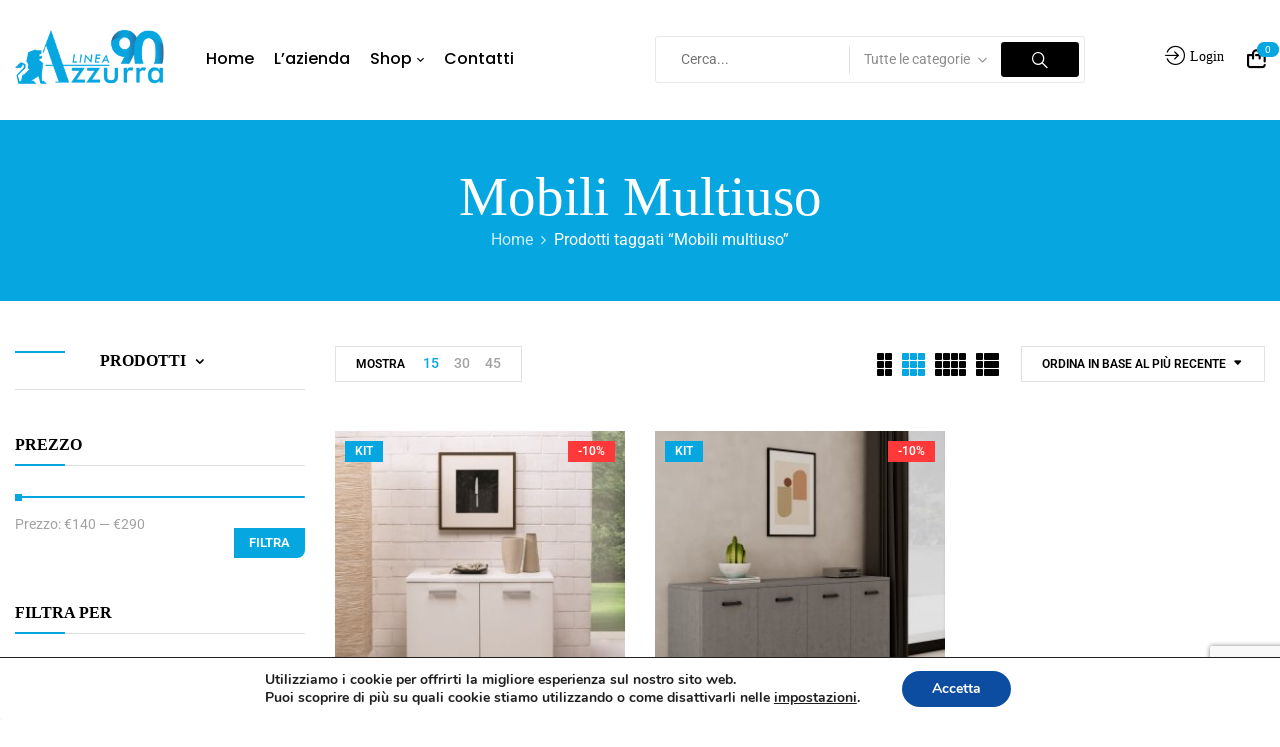

--- FILE ---
content_type: text/html; charset=UTF-8
request_url: https://www.lineazzurra90.com/tag/mobili-multiuso
body_size: 36739
content:
<!DOCTYPE html>
<html lang="it-IT">
<!--<![endif]-->
<head>
	<meta charset="UTF-8">
	<meta name="viewport" content="width=device-width">
	<link rel="profile" href="//gmpg.org/xfn/11">
					<script>document.documentElement.className = document.documentElement.className + ' yes-js js_active js'</script>
			<meta name='robots' content='index, follow, max-image-preview:large, max-snippet:-1, max-video-preview:-1' />
	<style>img:is([sizes="auto" i], [sizes^="auto," i]) { contain-intrinsic-size: 3000px 1500px }</style>
	
<!-- Google Tag Manager by PYS -->
    <script data-cfasync="false" data-pagespeed-no-defer>
	    window.dataLayerPYS = window.dataLayerPYS || [];
	</script>
<!-- End Google Tag Manager by PYS -->
	<!-- This site is optimized with the Yoast SEO plugin v26.4 - https://yoast.com/wordpress/plugins/seo/ -->
	<title>Mobili multiuso - Linea Azzurra</title>
	<meta name="description" content="Mobili multiuso acquista online Mobili multiuso su Azur Line spedizione gratuita in tutta Italia. Vieni a scoprire la nostra gamma di Mobili multiuso" />
	<link rel="canonical" href="https://www.lineazzurra90.com/tag/mobili-multiuso" />
	<meta property="og:locale" content="it_IT" />
	<meta property="og:type" content="article" />
	<meta property="og:title" content="Mobili multiuso - Linea Azzurra" />
	<meta property="og:description" content="Mobili multiuso acquista online Mobili multiuso su Azur Line spedizione gratuita in tutta Italia. Vieni a scoprire la nostra gamma di Mobili multiuso" />
	<meta property="og:url" content="https://www.lineazzurra90.com/tag/mobili-multiuso" />
	<meta property="og:site_name" content="Linea Azzurra" />
	<meta property="og:image" content="https://www.lineazzurra90.com/wp-content/uploads/2020/01/COVER-gennaio.png" />
	<meta property="og:image:width" content="820" />
	<meta property="og:image:height" content="312" />
	<meta property="og:image:type" content="image/png" />
	<meta name="twitter:card" content="summary_large_image" />
	<script type="application/ld+json" class="yoast-schema-graph">{"@context":"https://schema.org","@graph":[{"@type":"CollectionPage","@id":"https://www.lineazzurra90.com/tag/mobili-multiuso","url":"https://www.lineazzurra90.com/tag/mobili-multiuso","name":"Mobili multiuso - Linea Azzurra","isPartOf":{"@id":"https://www.lineazzurra90.com/#website"},"primaryImageOfPage":{"@id":"https://www.lineazzurra90.com/tag/mobili-multiuso#primaryimage"},"image":{"@id":"https://www.lineazzurra90.com/tag/mobili-multiuso#primaryimage"},"thumbnailUrl":"https://www.lineazzurra90.com/wp-content/uploads/2023/05/Mobile-multiuso-da-90-bianco.jpg","description":"Mobili multiuso acquista online Mobili multiuso su Azur Line spedizione gratuita in tutta Italia. Vieni a scoprire la nostra gamma di Mobili multiuso","breadcrumb":{"@id":"https://www.lineazzurra90.com/tag/mobili-multiuso#breadcrumb"},"inLanguage":"it-IT"},{"@type":"ImageObject","inLanguage":"it-IT","@id":"https://www.lineazzurra90.com/tag/mobili-multiuso#primaryimage","url":"https://www.lineazzurra90.com/wp-content/uploads/2023/05/Mobile-multiuso-da-90-bianco.jpg","contentUrl":"https://www.lineazzurra90.com/wp-content/uploads/2023/05/Mobile-multiuso-da-90-bianco.jpg","width":859,"height":859},{"@type":"BreadcrumbList","@id":"https://www.lineazzurra90.com/tag/mobili-multiuso#breadcrumb","itemListElement":[{"@type":"ListItem","position":1,"name":"Home","item":"https://www.lineazzurra90.com/"},{"@type":"ListItem","position":2,"name":"Shop","item":"https://www.lineazzurra90.com/shop"},{"@type":"ListItem","position":3,"name":"Mobili multiuso"}]},{"@type":"WebSite","@id":"https://www.lineazzurra90.com/#website","url":"https://www.lineazzurra90.com/","name":"Linea Azzurra","description":"Idee e soluzioni per l&#039;arredamento d&#039;interni","publisher":{"@id":"https://www.lineazzurra90.com/#organization"},"potentialAction":[{"@type":"SearchAction","target":{"@type":"EntryPoint","urlTemplate":"https://www.lineazzurra90.com/?s={search_term_string}"},"query-input":{"@type":"PropertyValueSpecification","valueRequired":true,"valueName":"search_term_string"}}],"inLanguage":"it-IT"},{"@type":"Organization","@id":"https://www.lineazzurra90.com/#organization","name":"Linea Azzurra By Azur Line srl","url":"https://www.lineazzurra90.com/","logo":{"@type":"ImageObject","inLanguage":"it-IT","@id":"https://www.lineazzurra90.com/#/schema/logo/image/","url":"https://www.lineazzurra90.com/wp-content/uploads/2018/08/logo-1.png","contentUrl":"https://www.lineazzurra90.com/wp-content/uploads/2018/08/logo-1.png","width":800,"height":291,"caption":"Linea Azzurra By Azur Line srl"},"image":{"@id":"https://www.lineazzurra90.com/#/schema/logo/image/"},"sameAs":["https://www.facebook.com/lineaazzurraarredo/"]}]}</script>
	<!-- / Yoast SEO plugin. -->


<script type='application/javascript'  id='pys-version-script'>console.log('PixelYourSite Free version 11.1.4');</script>
<link rel='dns-prefetch' href='//www.googletagmanager.com' />
<link rel='dns-prefetch' href='//fonts.googleapis.com' />
<link rel="alternate" type="application/rss+xml" title="Linea Azzurra &raquo; Feed" href="https://www.lineazzurra90.com/feed" />
<link rel="alternate" type="application/rss+xml" title="Linea Azzurra &raquo; Feed dei commenti" href="https://www.lineazzurra90.com/comments/feed" />
<link rel="alternate" type="application/rss+xml" title="Feed Linea Azzurra &raquo; Mobili multiuso Tag" href="https://www.lineazzurra90.com/tag/mobili-multiuso/feed" />
<script type="text/javascript">
/* <![CDATA[ */
window._wpemojiSettings = {"baseUrl":"https:\/\/s.w.org\/images\/core\/emoji\/16.0.1\/72x72\/","ext":".png","svgUrl":"https:\/\/s.w.org\/images\/core\/emoji\/16.0.1\/svg\/","svgExt":".svg","source":{"concatemoji":"https:\/\/www.lineazzurra90.com\/wp-includes\/js\/wp-emoji-release.min.js?ver=6.8.3"}};
/*! This file is auto-generated */
!function(s,n){var o,i,e;function c(e){try{var t={supportTests:e,timestamp:(new Date).valueOf()};sessionStorage.setItem(o,JSON.stringify(t))}catch(e){}}function p(e,t,n){e.clearRect(0,0,e.canvas.width,e.canvas.height),e.fillText(t,0,0);var t=new Uint32Array(e.getImageData(0,0,e.canvas.width,e.canvas.height).data),a=(e.clearRect(0,0,e.canvas.width,e.canvas.height),e.fillText(n,0,0),new Uint32Array(e.getImageData(0,0,e.canvas.width,e.canvas.height).data));return t.every(function(e,t){return e===a[t]})}function u(e,t){e.clearRect(0,0,e.canvas.width,e.canvas.height),e.fillText(t,0,0);for(var n=e.getImageData(16,16,1,1),a=0;a<n.data.length;a++)if(0!==n.data[a])return!1;return!0}function f(e,t,n,a){switch(t){case"flag":return n(e,"\ud83c\udff3\ufe0f\u200d\u26a7\ufe0f","\ud83c\udff3\ufe0f\u200b\u26a7\ufe0f")?!1:!n(e,"\ud83c\udde8\ud83c\uddf6","\ud83c\udde8\u200b\ud83c\uddf6")&&!n(e,"\ud83c\udff4\udb40\udc67\udb40\udc62\udb40\udc65\udb40\udc6e\udb40\udc67\udb40\udc7f","\ud83c\udff4\u200b\udb40\udc67\u200b\udb40\udc62\u200b\udb40\udc65\u200b\udb40\udc6e\u200b\udb40\udc67\u200b\udb40\udc7f");case"emoji":return!a(e,"\ud83e\udedf")}return!1}function g(e,t,n,a){var r="undefined"!=typeof WorkerGlobalScope&&self instanceof WorkerGlobalScope?new OffscreenCanvas(300,150):s.createElement("canvas"),o=r.getContext("2d",{willReadFrequently:!0}),i=(o.textBaseline="top",o.font="600 32px Arial",{});return e.forEach(function(e){i[e]=t(o,e,n,a)}),i}function t(e){var t=s.createElement("script");t.src=e,t.defer=!0,s.head.appendChild(t)}"undefined"!=typeof Promise&&(o="wpEmojiSettingsSupports",i=["flag","emoji"],n.supports={everything:!0,everythingExceptFlag:!0},e=new Promise(function(e){s.addEventListener("DOMContentLoaded",e,{once:!0})}),new Promise(function(t){var n=function(){try{var e=JSON.parse(sessionStorage.getItem(o));if("object"==typeof e&&"number"==typeof e.timestamp&&(new Date).valueOf()<e.timestamp+604800&&"object"==typeof e.supportTests)return e.supportTests}catch(e){}return null}();if(!n){if("undefined"!=typeof Worker&&"undefined"!=typeof OffscreenCanvas&&"undefined"!=typeof URL&&URL.createObjectURL&&"undefined"!=typeof Blob)try{var e="postMessage("+g.toString()+"("+[JSON.stringify(i),f.toString(),p.toString(),u.toString()].join(",")+"));",a=new Blob([e],{type:"text/javascript"}),r=new Worker(URL.createObjectURL(a),{name:"wpTestEmojiSupports"});return void(r.onmessage=function(e){c(n=e.data),r.terminate(),t(n)})}catch(e){}c(n=g(i,f,p,u))}t(n)}).then(function(e){for(var t in e)n.supports[t]=e[t],n.supports.everything=n.supports.everything&&n.supports[t],"flag"!==t&&(n.supports.everythingExceptFlag=n.supports.everythingExceptFlag&&n.supports[t]);n.supports.everythingExceptFlag=n.supports.everythingExceptFlag&&!n.supports.flag,n.DOMReady=!1,n.readyCallback=function(){n.DOMReady=!0}}).then(function(){return e}).then(function(){var e;n.supports.everything||(n.readyCallback(),(e=n.source||{}).concatemoji?t(e.concatemoji):e.wpemoji&&e.twemoji&&(t(e.twemoji),t(e.wpemoji)))}))}((window,document),window._wpemojiSettings);
/* ]]> */
</script>

<style id='wp-emoji-styles-inline-css' type='text/css'>

	img.wp-smiley, img.emoji {
		display: inline !important;
		border: none !important;
		box-shadow: none !important;
		height: 1em !important;
		width: 1em !important;
		margin: 0 0.07em !important;
		vertical-align: -0.1em !important;
		background: none !important;
		padding: 0 !important;
	}
</style>
<link rel='stylesheet' id='wp-block-library-css' href='https://www.lineazzurra90.com/wp-includes/css/dist/block-library/style.min.css?ver=6.8.3' type='text/css' media='all' />
<style id='classic-theme-styles-inline-css' type='text/css'>
/*! This file is auto-generated */
.wp-block-button__link{color:#fff;background-color:#32373c;border-radius:9999px;box-shadow:none;text-decoration:none;padding:calc(.667em + 2px) calc(1.333em + 2px);font-size:1.125em}.wp-block-file__button{background:#32373c;color:#fff;text-decoration:none}
</style>
<style id='safe-svg-svg-icon-style-inline-css' type='text/css'>
.safe-svg-cover{text-align:center}.safe-svg-cover .safe-svg-inside{display:inline-block;max-width:100%}.safe-svg-cover svg{fill:currentColor;height:100%;max-height:100%;max-width:100%;width:100%}

</style>
<link rel='stylesheet' id='wp-components-css' href='https://www.lineazzurra90.com/wp-includes/css/dist/components/style.min.css?ver=6.8.3' type='text/css' media='all' />
<link rel='stylesheet' id='wp-preferences-css' href='https://www.lineazzurra90.com/wp-includes/css/dist/preferences/style.min.css?ver=6.8.3' type='text/css' media='all' />
<link rel='stylesheet' id='wp-block-editor-css' href='https://www.lineazzurra90.com/wp-includes/css/dist/block-editor/style.min.css?ver=6.8.3' type='text/css' media='all' />
<link rel='stylesheet' id='popup-maker-block-library-style-css' href='https://www.lineazzurra90.com/wp-content/plugins/popup-maker/dist/packages/block-library-style.css?ver=dbea705cfafe089d65f1' type='text/css' media='all' />
<link rel='stylesheet' id='jquery-selectBox-css' href='https://www.lineazzurra90.com/wp-content/plugins/yith-woocommerce-wishlist/assets/css/jquery.selectBox.css?ver=1.2.0' type='text/css' media='all' />
<link rel='stylesheet' id='woocommerce_prettyPhoto_css-css' href='//www.lineazzurra90.com/wp-content/plugins/woocommerce/assets/css/prettyPhoto.css?ver=3.1.6' type='text/css' media='all' />
<link rel='stylesheet' id='yith-wcwl-main-css' href='https://www.lineazzurra90.com/wp-content/plugins/yith-woocommerce-wishlist/assets/css/style.css?ver=4.11.0' type='text/css' media='all' />
<style id='yith-wcwl-main-inline-css' type='text/css'>
 :root { --rounded-corners-radius: 16px; --add-to-cart-rounded-corners-radius: 16px; --feedback-duration: 3s } 
 :root { --rounded-corners-radius: 16px; --add-to-cart-rounded-corners-radius: 16px; --feedback-duration: 3s } 
</style>
<style id='global-styles-inline-css' type='text/css'>
:root{--wp--preset--aspect-ratio--square: 1;--wp--preset--aspect-ratio--4-3: 4/3;--wp--preset--aspect-ratio--3-4: 3/4;--wp--preset--aspect-ratio--3-2: 3/2;--wp--preset--aspect-ratio--2-3: 2/3;--wp--preset--aspect-ratio--16-9: 16/9;--wp--preset--aspect-ratio--9-16: 9/16;--wp--preset--color--black: #000000;--wp--preset--color--cyan-bluish-gray: #abb8c3;--wp--preset--color--white: #ffffff;--wp--preset--color--pale-pink: #f78da7;--wp--preset--color--vivid-red: #cf2e2e;--wp--preset--color--luminous-vivid-orange: #ff6900;--wp--preset--color--luminous-vivid-amber: #fcb900;--wp--preset--color--light-green-cyan: #7bdcb5;--wp--preset--color--vivid-green-cyan: #00d084;--wp--preset--color--pale-cyan-blue: #8ed1fc;--wp--preset--color--vivid-cyan-blue: #0693e3;--wp--preset--color--vivid-purple: #9b51e0;--wp--preset--gradient--vivid-cyan-blue-to-vivid-purple: linear-gradient(135deg,rgba(6,147,227,1) 0%,rgb(155,81,224) 100%);--wp--preset--gradient--light-green-cyan-to-vivid-green-cyan: linear-gradient(135deg,rgb(122,220,180) 0%,rgb(0,208,130) 100%);--wp--preset--gradient--luminous-vivid-amber-to-luminous-vivid-orange: linear-gradient(135deg,rgba(252,185,0,1) 0%,rgba(255,105,0,1) 100%);--wp--preset--gradient--luminous-vivid-orange-to-vivid-red: linear-gradient(135deg,rgba(255,105,0,1) 0%,rgb(207,46,46) 100%);--wp--preset--gradient--very-light-gray-to-cyan-bluish-gray: linear-gradient(135deg,rgb(238,238,238) 0%,rgb(169,184,195) 100%);--wp--preset--gradient--cool-to-warm-spectrum: linear-gradient(135deg,rgb(74,234,220) 0%,rgb(151,120,209) 20%,rgb(207,42,186) 40%,rgb(238,44,130) 60%,rgb(251,105,98) 80%,rgb(254,248,76) 100%);--wp--preset--gradient--blush-light-purple: linear-gradient(135deg,rgb(255,206,236) 0%,rgb(152,150,240) 100%);--wp--preset--gradient--blush-bordeaux: linear-gradient(135deg,rgb(254,205,165) 0%,rgb(254,45,45) 50%,rgb(107,0,62) 100%);--wp--preset--gradient--luminous-dusk: linear-gradient(135deg,rgb(255,203,112) 0%,rgb(199,81,192) 50%,rgb(65,88,208) 100%);--wp--preset--gradient--pale-ocean: linear-gradient(135deg,rgb(255,245,203) 0%,rgb(182,227,212) 50%,rgb(51,167,181) 100%);--wp--preset--gradient--electric-grass: linear-gradient(135deg,rgb(202,248,128) 0%,rgb(113,206,126) 100%);--wp--preset--gradient--midnight: linear-gradient(135deg,rgb(2,3,129) 0%,rgb(40,116,252) 100%);--wp--preset--font-size--small: 13px;--wp--preset--font-size--medium: 20px;--wp--preset--font-size--large: 36px;--wp--preset--font-size--x-large: 42px;--wp--preset--spacing--20: 0.44rem;--wp--preset--spacing--30: 0.67rem;--wp--preset--spacing--40: 1rem;--wp--preset--spacing--50: 1.5rem;--wp--preset--spacing--60: 2.25rem;--wp--preset--spacing--70: 3.38rem;--wp--preset--spacing--80: 5.06rem;--wp--preset--shadow--natural: 6px 6px 9px rgba(0, 0, 0, 0.2);--wp--preset--shadow--deep: 12px 12px 50px rgba(0, 0, 0, 0.4);--wp--preset--shadow--sharp: 6px 6px 0px rgba(0, 0, 0, 0.2);--wp--preset--shadow--outlined: 6px 6px 0px -3px rgba(255, 255, 255, 1), 6px 6px rgba(0, 0, 0, 1);--wp--preset--shadow--crisp: 6px 6px 0px rgba(0, 0, 0, 1);}:where(.is-layout-flex){gap: 0.5em;}:where(.is-layout-grid){gap: 0.5em;}body .is-layout-flex{display: flex;}.is-layout-flex{flex-wrap: wrap;align-items: center;}.is-layout-flex > :is(*, div){margin: 0;}body .is-layout-grid{display: grid;}.is-layout-grid > :is(*, div){margin: 0;}:where(.wp-block-columns.is-layout-flex){gap: 2em;}:where(.wp-block-columns.is-layout-grid){gap: 2em;}:where(.wp-block-post-template.is-layout-flex){gap: 1.25em;}:where(.wp-block-post-template.is-layout-grid){gap: 1.25em;}.has-black-color{color: var(--wp--preset--color--black) !important;}.has-cyan-bluish-gray-color{color: var(--wp--preset--color--cyan-bluish-gray) !important;}.has-white-color{color: var(--wp--preset--color--white) !important;}.has-pale-pink-color{color: var(--wp--preset--color--pale-pink) !important;}.has-vivid-red-color{color: var(--wp--preset--color--vivid-red) !important;}.has-luminous-vivid-orange-color{color: var(--wp--preset--color--luminous-vivid-orange) !important;}.has-luminous-vivid-amber-color{color: var(--wp--preset--color--luminous-vivid-amber) !important;}.has-light-green-cyan-color{color: var(--wp--preset--color--light-green-cyan) !important;}.has-vivid-green-cyan-color{color: var(--wp--preset--color--vivid-green-cyan) !important;}.has-pale-cyan-blue-color{color: var(--wp--preset--color--pale-cyan-blue) !important;}.has-vivid-cyan-blue-color{color: var(--wp--preset--color--vivid-cyan-blue) !important;}.has-vivid-purple-color{color: var(--wp--preset--color--vivid-purple) !important;}.has-black-background-color{background-color: var(--wp--preset--color--black) !important;}.has-cyan-bluish-gray-background-color{background-color: var(--wp--preset--color--cyan-bluish-gray) !important;}.has-white-background-color{background-color: var(--wp--preset--color--white) !important;}.has-pale-pink-background-color{background-color: var(--wp--preset--color--pale-pink) !important;}.has-vivid-red-background-color{background-color: var(--wp--preset--color--vivid-red) !important;}.has-luminous-vivid-orange-background-color{background-color: var(--wp--preset--color--luminous-vivid-orange) !important;}.has-luminous-vivid-amber-background-color{background-color: var(--wp--preset--color--luminous-vivid-amber) !important;}.has-light-green-cyan-background-color{background-color: var(--wp--preset--color--light-green-cyan) !important;}.has-vivid-green-cyan-background-color{background-color: var(--wp--preset--color--vivid-green-cyan) !important;}.has-pale-cyan-blue-background-color{background-color: var(--wp--preset--color--pale-cyan-blue) !important;}.has-vivid-cyan-blue-background-color{background-color: var(--wp--preset--color--vivid-cyan-blue) !important;}.has-vivid-purple-background-color{background-color: var(--wp--preset--color--vivid-purple) !important;}.has-black-border-color{border-color: var(--wp--preset--color--black) !important;}.has-cyan-bluish-gray-border-color{border-color: var(--wp--preset--color--cyan-bluish-gray) !important;}.has-white-border-color{border-color: var(--wp--preset--color--white) !important;}.has-pale-pink-border-color{border-color: var(--wp--preset--color--pale-pink) !important;}.has-vivid-red-border-color{border-color: var(--wp--preset--color--vivid-red) !important;}.has-luminous-vivid-orange-border-color{border-color: var(--wp--preset--color--luminous-vivid-orange) !important;}.has-luminous-vivid-amber-border-color{border-color: var(--wp--preset--color--luminous-vivid-amber) !important;}.has-light-green-cyan-border-color{border-color: var(--wp--preset--color--light-green-cyan) !important;}.has-vivid-green-cyan-border-color{border-color: var(--wp--preset--color--vivid-green-cyan) !important;}.has-pale-cyan-blue-border-color{border-color: var(--wp--preset--color--pale-cyan-blue) !important;}.has-vivid-cyan-blue-border-color{border-color: var(--wp--preset--color--vivid-cyan-blue) !important;}.has-vivid-purple-border-color{border-color: var(--wp--preset--color--vivid-purple) !important;}.has-vivid-cyan-blue-to-vivid-purple-gradient-background{background: var(--wp--preset--gradient--vivid-cyan-blue-to-vivid-purple) !important;}.has-light-green-cyan-to-vivid-green-cyan-gradient-background{background: var(--wp--preset--gradient--light-green-cyan-to-vivid-green-cyan) !important;}.has-luminous-vivid-amber-to-luminous-vivid-orange-gradient-background{background: var(--wp--preset--gradient--luminous-vivid-amber-to-luminous-vivid-orange) !important;}.has-luminous-vivid-orange-to-vivid-red-gradient-background{background: var(--wp--preset--gradient--luminous-vivid-orange-to-vivid-red) !important;}.has-very-light-gray-to-cyan-bluish-gray-gradient-background{background: var(--wp--preset--gradient--very-light-gray-to-cyan-bluish-gray) !important;}.has-cool-to-warm-spectrum-gradient-background{background: var(--wp--preset--gradient--cool-to-warm-spectrum) !important;}.has-blush-light-purple-gradient-background{background: var(--wp--preset--gradient--blush-light-purple) !important;}.has-blush-bordeaux-gradient-background{background: var(--wp--preset--gradient--blush-bordeaux) !important;}.has-luminous-dusk-gradient-background{background: var(--wp--preset--gradient--luminous-dusk) !important;}.has-pale-ocean-gradient-background{background: var(--wp--preset--gradient--pale-ocean) !important;}.has-electric-grass-gradient-background{background: var(--wp--preset--gradient--electric-grass) !important;}.has-midnight-gradient-background{background: var(--wp--preset--gradient--midnight) !important;}.has-small-font-size{font-size: var(--wp--preset--font-size--small) !important;}.has-medium-font-size{font-size: var(--wp--preset--font-size--medium) !important;}.has-large-font-size{font-size: var(--wp--preset--font-size--large) !important;}.has-x-large-font-size{font-size: var(--wp--preset--font-size--x-large) !important;}
:where(.wp-block-post-template.is-layout-flex){gap: 1.25em;}:where(.wp-block-post-template.is-layout-grid){gap: 1.25em;}
:where(.wp-block-columns.is-layout-flex){gap: 2em;}:where(.wp-block-columns.is-layout-grid){gap: 2em;}
:root :where(.wp-block-pullquote){font-size: 1.5em;line-height: 1.6;}
</style>
<link rel='stylesheet' id='contact-form-7-css' href='https://www.lineazzurra90.com/wp-content/plugins/contact-form-7/includes/css/styles.css?ver=6.1.3' type='text/css' media='all' />
<link rel='stylesheet' id='ph_estimated_delivery_style-css' href='https://www.lineazzurra90.com/wp-content/plugins/wf-estimated-delivery-for-woocommerce/assests/css/ph_est_delivery_style.css?ver=6.8.3' type='text/css' media='all' />
<style id='woocommerce-inline-inline-css' type='text/css'>
.woocommerce form .form-row .required { visibility: visible; }
</style>
<link rel='stylesheet' id='bwp_woocommerce_filter_products-css' href='https://www.lineazzurra90.com/wp-content/plugins/wpbingo/assets/css/bwp_ajax_filter.css?ver=6.8.3' type='text/css' media='all' />
<link rel='stylesheet' id='buy-together-frontend-css' href='https://www.lineazzurra90.com/wp-content/plugins/wpbingo/lib/buy-together/assets/css/frontend.css?ver=6.8.3' type='text/css' media='all' />
<link rel='stylesheet' id='bwp_lookbook_css-css' href='https://www.lineazzurra90.com/wp-content/plugins/wpbingo/assets/css/bwp_lookbook.css?ver=6.8.3' type='text/css' media='all' />
<link rel='stylesheet' id='woo-variation-swatches-css' href='https://www.lineazzurra90.com/wp-content/plugins/woo-variation-swatches/assets/css/frontend.min.css?ver=1763724602' type='text/css' media='all' />
<style id='woo-variation-swatches-inline-css' type='text/css'>
:root {
--wvs-tick:url("data:image/svg+xml;utf8,%3Csvg filter='drop-shadow(0px 0px 2px rgb(0 0 0 / .8))' xmlns='http://www.w3.org/2000/svg'  viewBox='0 0 30 30'%3E%3Cpath fill='none' stroke='%23ffffff' stroke-linecap='round' stroke-linejoin='round' stroke-width='4' d='M4 16L11 23 27 7'/%3E%3C/svg%3E");

--wvs-cross:url("data:image/svg+xml;utf8,%3Csvg filter='drop-shadow(0px 0px 5px rgb(255 255 255 / .6))' xmlns='http://www.w3.org/2000/svg' width='72px' height='72px' viewBox='0 0 24 24'%3E%3Cpath fill='none' stroke='%23ff0000' stroke-linecap='round' stroke-width='0.6' d='M5 5L19 19M19 5L5 19'/%3E%3C/svg%3E");
--wvs-single-product-item-width:100px;
--wvs-single-product-item-height:100px;
--wvs-single-product-item-font-size:16px}
</style>
<link rel='stylesheet' id='yith_wcbm_badge_style-css' href='https://www.lineazzurra90.com/wp-content/plugins/yith-woocommerce-badge-management-premium/assets/css/frontend.css?ver=3.21.0' type='text/css' media='all' />
<link rel='stylesheet' id='yith-gfont-open-sans-css' href='https://www.lineazzurra90.com/wp-content/plugins/yith-woocommerce-badge-management-premium/assets/fonts/open-sans/style.css?ver=3.21.0' type='text/css' media='all' />
<link rel='stylesheet' id='brands-styles-css' href='https://www.lineazzurra90.com/wp-content/plugins/woocommerce/assets/css/brands.css?ver=10.3.7' type='text/css' media='all' />
<link rel='stylesheet' id='davici-wp-fonts-poppins-css' href='https://fonts.googleapis.com/css2?family=Poppins%3Aital%2Cwght%400%2C100%3B0%2C200%3B0%2C300%3B0%2C400%3B0%2C500%3B0%2C600%3B0%2C700%3B0%2C800%3B0%2C900%3B1%2C100%3B1%2C200%3B1%2C300%3B1%2C400%3B1%2C500%3B1%2C600%3B1%2C700%3B1%2C800%3B1%2C900&#038;display=swap&#038;ver=6.8.3' type='text/css' media='all' />
<link rel='stylesheet' id='davici-style-css' href='https://www.lineazzurra90.com/wp-content/themes/davici-child/style.css?ver=6.8.3' type='text/css' media='all' />
<!--[if lt IE 9]>
<link rel='stylesheet' id='davici-ie-css' href='https://www.lineazzurra90.com/wp-content/themes/davici/css/ie.css?ver=20131205' type='text/css' media='all' />
<![endif]-->
<link rel='stylesheet' id='bootstrap-css' href='https://www.lineazzurra90.com/wp-content/themes/davici/css/bootstrap.css?ver=6.8.3' type='text/css' media='all' />
<link rel='stylesheet' id='circlestime-css' href='https://www.lineazzurra90.com/wp-content/themes/davici/css/jquery.circlestime.css' type='text/css' media='all' />
<link rel='stylesheet' id='mmenu-all-css' href='https://www.lineazzurra90.com/wp-content/themes/davici/css/jquery.mmenu.all.css?ver=6.8.3' type='text/css' media='all' />
<link rel='stylesheet' id='slick-css' href='https://www.lineazzurra90.com/wp-content/themes/davici/css/slick/slick.css' type='text/css' media='all' />
<link rel='stylesheet' id='font-awesome-css' href='https://www.lineazzurra90.com/wp-content/plugins/elementor/assets/lib/font-awesome/css/font-awesome.min.css?ver=4.7.0' type='text/css' media='all' />
<style id='font-awesome-inline-css' type='text/css'>
[data-font="FontAwesome"]:before {font-family: 'FontAwesome' !important;content: attr(data-icon) !important;speak: none !important;font-weight: normal !important;font-variant: normal !important;text-transform: none !important;line-height: 1 !important;font-style: normal !important;-webkit-font-smoothing: antialiased !important;-moz-osx-font-smoothing: grayscale !important;}
</style>
<link rel='stylesheet' id='materia-css' href='https://www.lineazzurra90.com/wp-content/themes/davici/css/materia.css?ver=6.8.3' type='text/css' media='all' />
<link rel='stylesheet' id='elegant-css' href='https://www.lineazzurra90.com/wp-content/themes/davici/css/elegant.css?ver=6.8.3' type='text/css' media='all' />
<link rel='stylesheet' id='photoswipe-css' href='https://www.lineazzurra90.com/wp-content/plugins/woocommerce/assets/css/photoswipe/photoswipe.min.css?ver=10.3.7' type='text/css' media='all' />
<link rel='stylesheet' id='wpbingo-css' href='https://www.lineazzurra90.com/wp-content/themes/davici/css/wpbingo.css?ver=6.8.3' type='text/css' media='all' />
<link rel='stylesheet' id='icomoon-css' href='https://www.lineazzurra90.com/wp-content/themes/davici/css/icomoon.css?ver=6.8.3' type='text/css' media='all' />
<link rel='stylesheet' id='davici-style-template-css' href='https://www.lineazzurra90.com/wp-content/themes/davici/css/template.css?ver=6.8.3' type='text/css' media='all' />
<link rel='stylesheet' id='elementor-icons-css' href='https://www.lineazzurra90.com/wp-content/plugins/elementor/assets/lib/eicons/css/elementor-icons.min.css?ver=5.44.0' type='text/css' media='all' />
<link rel='stylesheet' id='elementor-frontend-css' href='https://www.lineazzurra90.com/wp-content/plugins/elementor/assets/css/frontend.min.css?ver=3.33.2' type='text/css' media='all' />
<style id='elementor-frontend-inline-css' type='text/css'>
.elementor-kit-26237{--e-global-color-primary:#6EC1E4;--e-global-color-secondary:#54595F;--e-global-color-text:#7A7A7A;--e-global-color-accent:#61CE70;--e-global-typography-primary-font-family:"Roboto";--e-global-typography-primary-font-weight:600;--e-global-typography-secondary-font-family:"Roboto Slab";--e-global-typography-secondary-font-weight:400;--e-global-typography-text-font-family:"Roboto";--e-global-typography-text-font-weight:400;--e-global-typography-accent-font-family:"Roboto";--e-global-typography-accent-font-weight:500;}.elementor-kit-26237 e-page-transition{background-color:#FFBC7D;}.elementor-section.elementor-section-boxed > .elementor-container{max-width:1440px;}.e-con{--container-max-width:1440px;}.elementor-widget:not(:last-child){margin-block-end:20px;}.elementor-element{--widgets-spacing:20px 20px;--widgets-spacing-row:20px;--widgets-spacing-column:20px;}{}h1.entry-title{display:var(--page-title-display);}@media(max-width:1024px){.elementor-section.elementor-section-boxed > .elementor-container{max-width:1024px;}.e-con{--container-max-width:1024px;}}@media(max-width:767px){.elementor-section.elementor-section-boxed > .elementor-container{max-width:767px;}.e-con{--container-max-width:767px;}}
</style>
<link rel='stylesheet' id='font-awesome-5-all-css' href='https://www.lineazzurra90.com/wp-content/plugins/elementor/assets/lib/font-awesome/css/all.min.css?ver=3.33.2' type='text/css' media='all' />
<link rel='stylesheet' id='font-awesome-4-shim-css' href='https://www.lineazzurra90.com/wp-content/plugins/elementor/assets/lib/font-awesome/css/v4-shims.min.css?ver=3.33.2' type='text/css' media='all' />
<link rel='stylesheet' id='ywcars-frontend-css' href='https://www.lineazzurra90.com/wp-content/plugins/yith-advanced-refund-system-for-woocommerce/assets/css/ywcars-frontend.css?ver=1.1.5' type='text/css' media='all' />
<link rel='stylesheet' id='ywcars-common-css' href='https://www.lineazzurra90.com/wp-content/plugins/yith-advanced-refund-system-for-woocommerce/assets/css/ywcars-common.css?ver=1.1.5' type='text/css' media='all' />
<link rel='stylesheet' id='sib-front-css-css' href='https://www.lineazzurra90.com/wp-content/plugins/mailin/css/mailin-front.css?ver=6.8.3' type='text/css' media='all' />
<link rel='stylesheet' id='moove_gdpr_frontend-css' href='https://www.lineazzurra90.com/wp-content/plugins/gdpr-cookie-compliance/dist/styles/gdpr-main.css?ver=5.0.9' type='text/css' media='all' />
<style id='moove_gdpr_frontend-inline-css' type='text/css'>
#moove_gdpr_cookie_modal,#moove_gdpr_cookie_info_bar,.gdpr_cookie_settings_shortcode_content{font-family:&#039;Nunito&#039;,sans-serif}#moove_gdpr_save_popup_settings_button{background-color:#373737;color:#fff}#moove_gdpr_save_popup_settings_button:hover{background-color:#000}#moove_gdpr_cookie_info_bar .moove-gdpr-info-bar-container .moove-gdpr-info-bar-content a.mgbutton,#moove_gdpr_cookie_info_bar .moove-gdpr-info-bar-container .moove-gdpr-info-bar-content button.mgbutton{background-color:#0c4da2}#moove_gdpr_cookie_modal .moove-gdpr-modal-content .moove-gdpr-modal-footer-content .moove-gdpr-button-holder a.mgbutton,#moove_gdpr_cookie_modal .moove-gdpr-modal-content .moove-gdpr-modal-footer-content .moove-gdpr-button-holder button.mgbutton,.gdpr_cookie_settings_shortcode_content .gdpr-shr-button.button-green{background-color:#0c4da2;border-color:#0c4da2}#moove_gdpr_cookie_modal .moove-gdpr-modal-content .moove-gdpr-modal-footer-content .moove-gdpr-button-holder a.mgbutton:hover,#moove_gdpr_cookie_modal .moove-gdpr-modal-content .moove-gdpr-modal-footer-content .moove-gdpr-button-holder button.mgbutton:hover,.gdpr_cookie_settings_shortcode_content .gdpr-shr-button.button-green:hover{background-color:#fff;color:#0c4da2}#moove_gdpr_cookie_modal .moove-gdpr-modal-content .moove-gdpr-modal-close i,#moove_gdpr_cookie_modal .moove-gdpr-modal-content .moove-gdpr-modal-close span.gdpr-icon{background-color:#0c4da2;border:1px solid #0c4da2}#moove_gdpr_cookie_info_bar span.moove-gdpr-infobar-allow-all.focus-g,#moove_gdpr_cookie_info_bar span.moove-gdpr-infobar-allow-all:focus,#moove_gdpr_cookie_info_bar button.moove-gdpr-infobar-allow-all.focus-g,#moove_gdpr_cookie_info_bar button.moove-gdpr-infobar-allow-all:focus,#moove_gdpr_cookie_info_bar span.moove-gdpr-infobar-reject-btn.focus-g,#moove_gdpr_cookie_info_bar span.moove-gdpr-infobar-reject-btn:focus,#moove_gdpr_cookie_info_bar button.moove-gdpr-infobar-reject-btn.focus-g,#moove_gdpr_cookie_info_bar button.moove-gdpr-infobar-reject-btn:focus,#moove_gdpr_cookie_info_bar span.change-settings-button.focus-g,#moove_gdpr_cookie_info_bar span.change-settings-button:focus,#moove_gdpr_cookie_info_bar button.change-settings-button.focus-g,#moove_gdpr_cookie_info_bar button.change-settings-button:focus{-webkit-box-shadow:0 0 1px 3px #0c4da2;-moz-box-shadow:0 0 1px 3px #0c4da2;box-shadow:0 0 1px 3px #0c4da2}#moove_gdpr_cookie_modal .moove-gdpr-modal-content .moove-gdpr-modal-close i:hover,#moove_gdpr_cookie_modal .moove-gdpr-modal-content .moove-gdpr-modal-close span.gdpr-icon:hover,#moove_gdpr_cookie_info_bar span[data-href]>u.change-settings-button{color:#0c4da2}#moove_gdpr_cookie_modal .moove-gdpr-modal-content .moove-gdpr-modal-left-content #moove-gdpr-menu li.menu-item-selected a span.gdpr-icon,#moove_gdpr_cookie_modal .moove-gdpr-modal-content .moove-gdpr-modal-left-content #moove-gdpr-menu li.menu-item-selected button span.gdpr-icon{color:inherit}#moove_gdpr_cookie_modal .moove-gdpr-modal-content .moove-gdpr-modal-left-content #moove-gdpr-menu li a span.gdpr-icon,#moove_gdpr_cookie_modal .moove-gdpr-modal-content .moove-gdpr-modal-left-content #moove-gdpr-menu li button span.gdpr-icon{color:inherit}#moove_gdpr_cookie_modal .gdpr-acc-link{line-height:0;font-size:0;color:transparent;position:absolute}#moove_gdpr_cookie_modal .moove-gdpr-modal-content .moove-gdpr-modal-close:hover i,#moove_gdpr_cookie_modal .moove-gdpr-modal-content .moove-gdpr-modal-left-content #moove-gdpr-menu li a,#moove_gdpr_cookie_modal .moove-gdpr-modal-content .moove-gdpr-modal-left-content #moove-gdpr-menu li button,#moove_gdpr_cookie_modal .moove-gdpr-modal-content .moove-gdpr-modal-left-content #moove-gdpr-menu li button i,#moove_gdpr_cookie_modal .moove-gdpr-modal-content .moove-gdpr-modal-left-content #moove-gdpr-menu li a i,#moove_gdpr_cookie_modal .moove-gdpr-modal-content .moove-gdpr-tab-main .moove-gdpr-tab-main-content a:hover,#moove_gdpr_cookie_info_bar.moove-gdpr-dark-scheme .moove-gdpr-info-bar-container .moove-gdpr-info-bar-content a.mgbutton:hover,#moove_gdpr_cookie_info_bar.moove-gdpr-dark-scheme .moove-gdpr-info-bar-container .moove-gdpr-info-bar-content button.mgbutton:hover,#moove_gdpr_cookie_info_bar.moove-gdpr-dark-scheme .moove-gdpr-info-bar-container .moove-gdpr-info-bar-content a:hover,#moove_gdpr_cookie_info_bar.moove-gdpr-dark-scheme .moove-gdpr-info-bar-container .moove-gdpr-info-bar-content button:hover,#moove_gdpr_cookie_info_bar.moove-gdpr-dark-scheme .moove-gdpr-info-bar-container .moove-gdpr-info-bar-content span.change-settings-button:hover,#moove_gdpr_cookie_info_bar.moove-gdpr-dark-scheme .moove-gdpr-info-bar-container .moove-gdpr-info-bar-content button.change-settings-button:hover,#moove_gdpr_cookie_info_bar.moove-gdpr-dark-scheme .moove-gdpr-info-bar-container .moove-gdpr-info-bar-content u.change-settings-button:hover,#moove_gdpr_cookie_info_bar span[data-href]>u.change-settings-button,#moove_gdpr_cookie_info_bar.moove-gdpr-dark-scheme .moove-gdpr-info-bar-container .moove-gdpr-info-bar-content a.mgbutton.focus-g,#moove_gdpr_cookie_info_bar.moove-gdpr-dark-scheme .moove-gdpr-info-bar-container .moove-gdpr-info-bar-content button.mgbutton.focus-g,#moove_gdpr_cookie_info_bar.moove-gdpr-dark-scheme .moove-gdpr-info-bar-container .moove-gdpr-info-bar-content a.focus-g,#moove_gdpr_cookie_info_bar.moove-gdpr-dark-scheme .moove-gdpr-info-bar-container .moove-gdpr-info-bar-content button.focus-g,#moove_gdpr_cookie_info_bar.moove-gdpr-dark-scheme .moove-gdpr-info-bar-container .moove-gdpr-info-bar-content a.mgbutton:focus,#moove_gdpr_cookie_info_bar.moove-gdpr-dark-scheme .moove-gdpr-info-bar-container .moove-gdpr-info-bar-content button.mgbutton:focus,#moove_gdpr_cookie_info_bar.moove-gdpr-dark-scheme .moove-gdpr-info-bar-container .moove-gdpr-info-bar-content a:focus,#moove_gdpr_cookie_info_bar.moove-gdpr-dark-scheme .moove-gdpr-info-bar-container .moove-gdpr-info-bar-content button:focus,#moove_gdpr_cookie_info_bar.moove-gdpr-dark-scheme .moove-gdpr-info-bar-container .moove-gdpr-info-bar-content span.change-settings-button.focus-g,span.change-settings-button:focus,button.change-settings-button.focus-g,button.change-settings-button:focus,#moove_gdpr_cookie_info_bar.moove-gdpr-dark-scheme .moove-gdpr-info-bar-container .moove-gdpr-info-bar-content u.change-settings-button.focus-g,#moove_gdpr_cookie_info_bar.moove-gdpr-dark-scheme .moove-gdpr-info-bar-container .moove-gdpr-info-bar-content u.change-settings-button:focus{color:#0c4da2}#moove_gdpr_cookie_modal .moove-gdpr-branding.focus-g span,#moove_gdpr_cookie_modal .moove-gdpr-modal-content .moove-gdpr-tab-main a.focus-g,#moove_gdpr_cookie_modal .moove-gdpr-modal-content .moove-gdpr-tab-main .gdpr-cd-details-toggle.focus-g{color:#0c4da2}#moove_gdpr_cookie_modal.gdpr_lightbox-hide{display:none}
</style>
<link rel='stylesheet' id='styles-child-css' href='https://www.lineazzurra90.com/wp-content/themes/davici-child/style.css?ver=6.8.3' type='text/css' media='all' />
<link rel='stylesheet' id='elementor-gf-local-roboto-css' href='https://www.lineazzurra90.com/wp-content/uploads/elementor/google-fonts/css/roboto.css?ver=1755593337' type='text/css' media='all' />
<link rel='stylesheet' id='elementor-gf-local-robotoslab-css' href='https://www.lineazzurra90.com/wp-content/uploads/elementor/google-fonts/css/robotoslab.css?ver=1755593295' type='text/css' media='all' />
<script type="text/template" id="tmpl-variation-template">
	<div class="woocommerce-variation-description">{{{ data.variation.variation_description }}}</div>
	<div class="woocommerce-variation-price">{{{ data.variation.price_html }}}</div>
	<div class="woocommerce-variation-availability">{{{ data.variation.availability_html }}}</div>
</script>
<script type="text/template" id="tmpl-unavailable-variation-template">
	<p role="alert">Questo prodotto non è disponibile. Scegli un&#039;altra combinazione.</p>
</script>
<script type="text/javascript" id="woocommerce-google-analytics-integration-gtag-js-after">
/* <![CDATA[ */
/* Google Analytics for WooCommerce (gtag.js) */
					window.dataLayerPYS = window.dataLayerPYS || [];
					function gtag(){dataLayerPYS.push(arguments);}
					// Set up default consent state.
					for ( const mode of [{"analytics_storage":"denied","ad_storage":"denied","ad_user_data":"denied","ad_personalization":"denied","region":["AT","BE","BG","HR","CY","CZ","DK","EE","FI","FR","DE","GR","HU","IS","IE","IT","LV","LI","LT","LU","MT","NL","NO","PL","PT","RO","SK","SI","ES","SE","GB","CH"]}] || [] ) {
						gtag( "consent", "default", { "wait_for_update": 500, ...mode } );
					}
					gtag("js", new Date());
					gtag("set", "developer_id.dOGY3NW", true);
					gtag("config", "G-46TQ7MRDL6", {"track_404":true,"allow_google_signals":true,"logged_in":false,"linker":{"domains":[],"allow_incoming":false},"custom_map":{"dimension1":"logged_in"}});
/* ]]> */
</script>
<script type="text/javascript" id="jquery-core-js-extra">
/* <![CDATA[ */
var pysFacebookRest = {"restApiUrl":"https:\/\/www.lineazzurra90.com\/wp-json\/pys-facebook\/v1\/event","debug":""};
/* ]]> */
</script>
<script type="text/javascript" src="https://www.lineazzurra90.com/wp-includes/js/jquery/jquery.min.js?ver=3.7.1" id="jquery-core-js"></script>
<script type="text/javascript" src="https://www.lineazzurra90.com/wp-includes/js/jquery/jquery-migrate.min.js?ver=3.4.1" id="jquery-migrate-js"></script>
<script type="text/javascript" src="https://www.lineazzurra90.com/wp-content/plugins/woocommerce/assets/js/jquery-blockui/jquery.blockUI.min.js?ver=2.7.0-wc.10.3.7" id="wc-jquery-blockui-js" data-wp-strategy="defer"></script>
<script type="text/javascript" id="wc-add-to-cart-js-extra">
/* <![CDATA[ */
var wc_add_to_cart_params = {"ajax_url":"\/wp-admin\/admin-ajax.php","wc_ajax_url":"\/?wc-ajax=%%endpoint%%","i18n_view_cart":"Visualizza carrello","cart_url":"https:\/\/www.lineazzurra90.com\/cart","is_cart":"","cart_redirect_after_add":"yes"};
/* ]]> */
</script>
<script type="text/javascript" src="https://www.lineazzurra90.com/wp-content/plugins/woocommerce/assets/js/frontend/add-to-cart.min.js?ver=10.3.7" id="wc-add-to-cart-js" defer="defer" data-wp-strategy="defer"></script>
<script type="text/javascript" src="https://www.lineazzurra90.com/wp-content/plugins/woocommerce/assets/js/js-cookie/js.cookie.min.js?ver=2.1.4-wc.10.3.7" id="wc-js-cookie-js" defer="defer" data-wp-strategy="defer"></script>
<script type="text/javascript" id="woocommerce-js-extra">
/* <![CDATA[ */
var woocommerce_params = {"ajax_url":"\/wp-admin\/admin-ajax.php","wc_ajax_url":"\/?wc-ajax=%%endpoint%%","i18n_password_show":"Mostra password","i18n_password_hide":"Nascondi password"};
/* ]]> */
</script>
<script type="text/javascript" src="https://www.lineazzurra90.com/wp-content/plugins/woocommerce/assets/js/frontend/woocommerce.min.js?ver=10.3.7" id="woocommerce-js" defer="defer" data-wp-strategy="defer"></script>
<script type="text/javascript" id="buy-together-frontend-js-extra">
/* <![CDATA[ */
var buy_together = {"ajaxurl":"https:\/\/www.lineazzurra90.com\/wp-admin\/admin-ajax.php","security":"28c5eae1d9","text":{"for_num_of_items":"For {{number}} item(s)","add_to_cart_text":"Add All To Cart","adding_to_cart_text":"Adding To Cart...","view_cart":"View cart","no_product_selected_text":"You must select at least one product","add_to_cart_success":"{{number}} product(s) was successfully added to your cart.","add_to_cart_fail_single":"One product is out of stock.","add_to_cart_fail_plural":"{{number}} products were out of stocks."},"price_format":"%1$s%2$s","price_decimals":"2","price_thousand_separator":".","price_decimal_separator":",","currency_symbol":"\u20ac","wc_tax_enabled":"","cart_url":"https:\/\/www.lineazzurra90.com\/cart","ex_tax_or_vat":""};
/* ]]> */
</script>
<script type="text/javascript" src="https://www.lineazzurra90.com/wp-content/plugins/wpbingo/lib/buy-together/assets/js/frontend.js" id="buy-together-frontend-js"></script>
<script type="text/javascript" src="https://www.lineazzurra90.com/wp-includes/js/underscore.min.js?ver=1.13.7" id="underscore-js"></script>
<script type="text/javascript" id="wp-util-js-extra">
/* <![CDATA[ */
var _wpUtilSettings = {"ajax":{"url":"\/wp-admin\/admin-ajax.php"}};
/* ]]> */
</script>
<script type="text/javascript" src="https://www.lineazzurra90.com/wp-includes/js/wp-util.min.js?ver=6.8.3" id="wp-util-js"></script>
<script type="text/javascript" src="https://www.lineazzurra90.com/wp-content/plugins/woocommerce/assets/js/photoswipe/photoswipe.min.js?ver=4.1.1-wc.10.3.7" id="wc-photoswipe-js" defer="defer" data-wp-strategy="defer"></script>
<script type="text/javascript" src="https://www.lineazzurra90.com/wp-content/plugins/woocommerce/assets/js/photoswipe/photoswipe-ui-default.min.js?ver=4.1.1-wc.10.3.7" id="wc-photoswipe-ui-default-js" defer="defer" data-wp-strategy="defer"></script>
<script type="text/javascript" id="wc-add-to-cart-variation-js-extra">
/* <![CDATA[ */
var wc_add_to_cart_variation_params = {"wc_ajax_url":"\/?wc-ajax=%%endpoint%%","i18n_no_matching_variations_text":"Nessun prodotto corrisponde alla tua scelta. Prova con un'altra combinazione.","i18n_make_a_selection_text":"Seleziona le opzioni del prodotto prima di aggiungerlo al carrello.","i18n_unavailable_text":"Questo prodotto non \u00e8 disponibile. Scegli un'altra combinazione.","i18n_reset_alert_text":"La tua selezione \u00e8 stata azzerata. Seleziona le opzioni del prodotto prima di aggiungerlo al carrello."};
/* ]]> */
</script>
<script type="text/javascript" src="https://www.lineazzurra90.com/wp-content/plugins/woocommerce/assets/js/frontend/add-to-cart-variation.min.js?ver=10.3.7" id="wc-add-to-cart-variation-js" defer="defer" data-wp-strategy="defer"></script>
<script type="text/javascript" src="https://www.lineazzurra90.com/wp-content/plugins/elementor/assets/lib/font-awesome/js/v4-shims.min.js?ver=3.33.2" id="font-awesome-4-shim-js"></script>
<script type="text/javascript" src="https://www.lineazzurra90.com/wp-content/plugins/pixelyoursite/dist/scripts/jquery.bind-first-0.2.3.min.js?ver=0.2.3" id="jquery-bind-first-js"></script>
<script type="text/javascript" src="https://www.lineazzurra90.com/wp-content/plugins/pixelyoursite/dist/scripts/js.cookie-2.1.3.min.js?ver=2.1.3" id="js-cookie-pys-js"></script>
<script type="text/javascript" src="https://www.lineazzurra90.com/wp-content/plugins/pixelyoursite/dist/scripts/tld.min.js?ver=2.3.1" id="js-tld-js"></script>
<script type="text/javascript" id="pys-js-extra">
/* <![CDATA[ */
var pysOptions = {"staticEvents":{"facebook":{"init_event":[{"delay":0,"type":"static","ajaxFire":false,"name":"PageView","pixelIds":["724342565921008"],"eventID":"7f489d36-21ab-4c32-a161-ed6838fd269b","params":{"page_title":"Mobili multiuso","post_type":"product_tag","post_id":210,"plugin":"PixelYourSite","user_role":"guest","event_url":"www.lineazzurra90.com\/tag\/mobili-multiuso"},"e_id":"init_event","ids":[],"hasTimeWindow":false,"timeWindow":0,"woo_order":"","edd_order":""}]}},"dynamicEvents":{"automatic_event_form":{"facebook":{"delay":0,"type":"dyn","name":"Form","pixelIds":["724342565921008"],"eventID":"d519fe07-a8e3-4444-aea4-3b2ed5239c57","params":{"page_title":"Mobili multiuso","post_type":"product_tag","post_id":210,"plugin":"PixelYourSite","user_role":"guest","event_url":"www.lineazzurra90.com\/tag\/mobili-multiuso"},"e_id":"automatic_event_form","ids":[],"hasTimeWindow":false,"timeWindow":0,"woo_order":"","edd_order":""},"ga":{"delay":0,"type":"dyn","name":"Form","trackingIds":["G-S5KRPW651V"],"eventID":"d519fe07-a8e3-4444-aea4-3b2ed5239c57","params":{"page_title":"Mobili multiuso","post_type":"product_tag","post_id":210,"plugin":"PixelYourSite","user_role":"guest","event_url":"www.lineazzurra90.com\/tag\/mobili-multiuso"},"e_id":"automatic_event_form","ids":[],"hasTimeWindow":false,"timeWindow":0,"pixelIds":[],"woo_order":"","edd_order":""}},"automatic_event_download":{"facebook":{"delay":0,"type":"dyn","name":"Download","extensions":["","doc","exe","js","pdf","ppt","tgz","zip","xls"],"pixelIds":["724342565921008"],"eventID":"da5c66dc-4504-4f9f-be02-ced4f344ab28","params":{"page_title":"Mobili multiuso","post_type":"product_tag","post_id":210,"plugin":"PixelYourSite","user_role":"guest","event_url":"www.lineazzurra90.com\/tag\/mobili-multiuso"},"e_id":"automatic_event_download","ids":[],"hasTimeWindow":false,"timeWindow":0,"woo_order":"","edd_order":""},"ga":{"delay":0,"type":"dyn","name":"Download","extensions":["","doc","exe","js","pdf","ppt","tgz","zip","xls"],"trackingIds":["G-S5KRPW651V"],"eventID":"da5c66dc-4504-4f9f-be02-ced4f344ab28","params":{"page_title":"Mobili multiuso","post_type":"product_tag","post_id":210,"plugin":"PixelYourSite","user_role":"guest","event_url":"www.lineazzurra90.com\/tag\/mobili-multiuso"},"e_id":"automatic_event_download","ids":[],"hasTimeWindow":false,"timeWindow":0,"pixelIds":[],"woo_order":"","edd_order":""}},"automatic_event_comment":{"facebook":{"delay":0,"type":"dyn","name":"Comment","pixelIds":["724342565921008"],"eventID":"64fa4d70-a110-43a7-bed2-e6722cfeb187","params":{"page_title":"Mobili multiuso","post_type":"product_tag","post_id":210,"plugin":"PixelYourSite","user_role":"guest","event_url":"www.lineazzurra90.com\/tag\/mobili-multiuso"},"e_id":"automatic_event_comment","ids":[],"hasTimeWindow":false,"timeWindow":0,"woo_order":"","edd_order":""},"ga":{"delay":0,"type":"dyn","name":"Comment","trackingIds":["G-S5KRPW651V"],"eventID":"64fa4d70-a110-43a7-bed2-e6722cfeb187","params":{"page_title":"Mobili multiuso","post_type":"product_tag","post_id":210,"plugin":"PixelYourSite","user_role":"guest","event_url":"www.lineazzurra90.com\/tag\/mobili-multiuso"},"e_id":"automatic_event_comment","ids":[],"hasTimeWindow":false,"timeWindow":0,"pixelIds":[],"woo_order":"","edd_order":""}},"woo_add_to_cart_on_button_click":{"facebook":{"delay":0,"type":"dyn","name":"AddToCart","pixelIds":["724342565921008"],"eventID":"1fb94bac-cb0c-474c-afb7-0c9987fbefe3","params":{"page_title":"Mobili multiuso","post_type":"product_tag","post_id":210,"plugin":"PixelYourSite","user_role":"guest","event_url":"www.lineazzurra90.com\/tag\/mobili-multiuso"},"e_id":"woo_add_to_cart_on_button_click","ids":[],"hasTimeWindow":false,"timeWindow":0,"woo_order":"","edd_order":""},"ga":{"delay":0,"type":"dyn","name":"add_to_cart","trackingIds":["G-S5KRPW651V"],"eventID":"1fb94bac-cb0c-474c-afb7-0c9987fbefe3","params":{"page_title":"Mobili multiuso","post_type":"product_tag","post_id":210,"plugin":"PixelYourSite","user_role":"guest","event_url":"www.lineazzurra90.com\/tag\/mobili-multiuso"},"e_id":"woo_add_to_cart_on_button_click","ids":[],"hasTimeWindow":false,"timeWindow":0,"pixelIds":[],"woo_order":"","edd_order":""}}},"triggerEvents":[],"triggerEventTypes":[],"facebook":{"pixelIds":["724342565921008"],"advancedMatching":[],"advancedMatchingEnabled":true,"removeMetadata":false,"wooVariableAsSimple":true,"serverApiEnabled":true,"wooCRSendFromServer":false,"send_external_id":null,"enabled_medical":false,"do_not_track_medical_param":["event_url","post_title","page_title","landing_page","content_name","categories","category_name","tags"],"meta_ldu":false},"ga":{"trackingIds":["G-S5KRPW651V"],"commentEventEnabled":true,"downloadEnabled":true,"formEventEnabled":true,"crossDomainEnabled":false,"crossDomainAcceptIncoming":false,"crossDomainDomains":[],"isDebugEnabled":[],"serverContainerUrls":{"G-S5KRPW651V":{"enable_server_container":"","server_container_url":"","transport_url":""}},"additionalConfig":{"G-S5KRPW651V":{"first_party_collection":true}},"disableAdvertisingFeatures":false,"disableAdvertisingPersonalization":false,"wooVariableAsSimple":true,"custom_page_view_event":false},"debug":"","siteUrl":"https:\/\/www.lineazzurra90.com","ajaxUrl":"https:\/\/www.lineazzurra90.com\/wp-admin\/admin-ajax.php","ajax_event":"7ab3b2f8e8","enable_remove_download_url_param":"1","cookie_duration":"7","last_visit_duration":"60","enable_success_send_form":"","ajaxForServerEvent":"1","ajaxForServerStaticEvent":"1","useSendBeacon":"1","send_external_id":"1","external_id_expire":"180","track_cookie_for_subdomains":"1","google_consent_mode":"1","gdpr":{"ajax_enabled":false,"all_disabled_by_api":false,"facebook_disabled_by_api":false,"analytics_disabled_by_api":false,"google_ads_disabled_by_api":false,"pinterest_disabled_by_api":false,"bing_disabled_by_api":false,"reddit_disabled_by_api":false,"externalID_disabled_by_api":false,"facebook_prior_consent_enabled":true,"analytics_prior_consent_enabled":true,"google_ads_prior_consent_enabled":null,"pinterest_prior_consent_enabled":true,"bing_prior_consent_enabled":true,"cookiebot_integration_enabled":false,"cookiebot_facebook_consent_category":"marketing","cookiebot_analytics_consent_category":"statistics","cookiebot_tiktok_consent_category":"marketing","cookiebot_google_ads_consent_category":"marketing","cookiebot_pinterest_consent_category":"marketing","cookiebot_bing_consent_category":"marketing","consent_magic_integration_enabled":false,"real_cookie_banner_integration_enabled":false,"cookie_notice_integration_enabled":false,"cookie_law_info_integration_enabled":false,"analytics_storage":{"enabled":true,"value":"granted","filter":false},"ad_storage":{"enabled":true,"value":"granted","filter":false},"ad_user_data":{"enabled":true,"value":"granted","filter":false},"ad_personalization":{"enabled":true,"value":"granted","filter":false}},"cookie":{"disabled_all_cookie":false,"disabled_start_session_cookie":false,"disabled_advanced_form_data_cookie":false,"disabled_landing_page_cookie":false,"disabled_first_visit_cookie":false,"disabled_trafficsource_cookie":false,"disabled_utmTerms_cookie":false,"disabled_utmId_cookie":false},"tracking_analytics":{"TrafficSource":"direct","TrafficLanding":"undefined","TrafficUtms":[],"TrafficUtmsId":[]},"GATags":{"ga_datalayer_type":"default","ga_datalayer_name":"dataLayerPYS"},"woo":{"enabled":true,"enabled_save_data_to_orders":true,"addToCartOnButtonEnabled":true,"addToCartOnButtonValueEnabled":true,"addToCartOnButtonValueOption":"price","singleProductId":null,"removeFromCartSelector":"form.woocommerce-cart-form .remove","addToCartCatchMethod":"add_cart_js","is_order_received_page":false,"containOrderId":false},"edd":{"enabled":false},"cache_bypass":"1768475156"};
/* ]]> */
</script>
<script type="text/javascript" src="https://www.lineazzurra90.com/wp-content/plugins/pixelyoursite/dist/scripts/public.js?ver=11.1.4" id="pys-js"></script>
<script type="text/javascript" id="sib-front-js-js-extra">
/* <![CDATA[ */
var sibErrMsg = {"invalidMail":"Please fill out valid email address","requiredField":"Please fill out required fields","invalidDateFormat":"Please fill out valid date format","invalidSMSFormat":"Please fill out valid phone number"};
var ajax_sib_front_object = {"ajax_url":"https:\/\/www.lineazzurra90.com\/wp-admin\/admin-ajax.php","ajax_nonce":"76ddbbf0b5","flag_url":"https:\/\/www.lineazzurra90.com\/wp-content\/plugins\/mailin\/img\/flags\/"};
/* ]]> */
</script>
<script type="text/javascript" src="https://www.lineazzurra90.com/wp-content/plugins/mailin/js/mailin-front.js?ver=1763724562" id="sib-front-js-js"></script>
<link rel="https://api.w.org/" href="https://www.lineazzurra90.com/wp-json/" /><link rel="alternate" title="JSON" type="application/json" href="https://www.lineazzurra90.com/wp-json/wp/v2/product_tag/210" /><link rel="EditURI" type="application/rsd+xml" title="RSD" href="https://www.lineazzurra90.com/xmlrpc.php?rsd" />
<meta name="generator" content="WordPress 6.8.3" />
<meta name="generator" content="WooCommerce 10.3.7" />
<meta name="generator" content="Redux 4.5.9" /><!-- start Simple Custom CSS and JS -->
<style type="text/css">
#bin-main .page-title.bin-title {
    padding: 50px 0 50px;
    background-size: cover;
    position: relative;
    background-color: #006ac7;
}
#bin-main .page-title h1 {
    color: #ffffff;
}</style>
<!-- end Simple Custom CSS and JS -->
<!-- start Simple Custom CSS and JS -->
<style type="text/css">
#bin-footer.footer-4 .widget .widgettitle {
    color: #006ac7;
    margin-top: 40px;
    margin-bottom: 12px;
    font-size: 15px;
    font-weight: 600;
    text-transform: uppercase;
    line-height: 50px;
}
</style>
<!-- end Simple Custom CSS and JS -->
<!-- start Simple Custom CSS and JS -->
<style type="text/css">
.bin-woo-categories-container .content-category .item-product-cat .wrapper .item-title a {
    font-family: Montserrat,sans-serif;
    font-weight: 600;
    color: #fff;
    display: block;
    text-transform: uppercase;
    padding: 5.5px 17px;
}
.wrapper-benner.default .content-benner .title-banner h2 {
    text-transform: uppercase;
    color: #fff;
    font-size: 24px;
    font-weight: 700;
}
.wrapper-benner.default .content-benner .btn-banner {
    text-transform: uppercase;
    font-size: 18px;
    font-family: Montserrat,sans-serif;
    line-height: 50px;
    padding: 0 20px;
    display: inline-block;
    font-weight: 600;
    color: #fff;
    margin-top: 30px;
    background: #fff;
}
.wrapper-benner.layout3 .content-benner .title-banner h2{
 color: #ffffff;
}
.wrapper-benner.layout3 .content-benner .btn-banner {
    text-transform: uppercase;
    font-size: 18px;
    font-family: Montserrat,sans-serif;
    line-height: 56px;
    height: 58px;
    padding: 0 26px;
    display: inline-block;
    font-weight: 700;
    color: #fff;
    margin-top: 36px;
    border: 2px solid #fff !important;
}
.wrapper-benner.layout3 .content-benner .btn-banner:hover {
    background: #006ac7;
    color: #fff;
}
#bin-footer.footer-4 .section-footer4-2 .bin-social-network ul li a {
    font-size: 14px;
    color: #ffffff;
}
.wrapper-benner.layout3 .content-benner .number-banner {
    font-size: 72px;
    color: #ffffff;
    font-weight: 700;
    font-family: Montserrat,sans-serif;
    line-height: 100%;
}
#bin-topbar .login-top button[type="button"].bin-btn {
    background: #fefefe;
}
#bin-topbar .login-top button[type=button].bin-btn:hover {
    color: #006ac7;
}
#bin-topbar .sign-up-top a {
    border: 1px solid #ffffff;
   color: #fefefe;
}
</style>
<!-- end Simple Custom CSS and JS -->
<meta name="facebook-domain-verification" content="33qlk9ftj6qgkq3cfgqtsszxndta8t" />	<noscript><style>.woocommerce-product-gallery{ opacity: 1 !important; }</style></noscript>
	<meta name="generator" content="Elementor 3.33.2; features: additional_custom_breakpoints; settings: css_print_method-internal, google_font-enabled, font_display-auto">
<!-- Google Tag Manager -->
<script>(function(w,d,s,l,i){w[l]=w[l]||[];w[l].push({'gtm.start':
new Date().getTime(),event:'gtm.js'});var f=d.getElementsByTagName(s)[0],
j=d.createElement(s),dl=l!='dataLayer'?'&l='+l:'';j.async=true;j.src=
'https://www.googletagmanager.com/gtm.js?id='+i+dl;f.parentNode.insertBefore(j,f);
})(window,document,'script','dataLayer','GTM-T8C7CCH9');</script>
<!-- End Google Tag Manager -->
			<style>
				.e-con.e-parent:nth-of-type(n+4):not(.e-lazyloaded):not(.e-no-lazyload),
				.e-con.e-parent:nth-of-type(n+4):not(.e-lazyloaded):not(.e-no-lazyload) * {
					background-image: none !important;
				}
				@media screen and (max-height: 1024px) {
					.e-con.e-parent:nth-of-type(n+3):not(.e-lazyloaded):not(.e-no-lazyload),
					.e-con.e-parent:nth-of-type(n+3):not(.e-lazyloaded):not(.e-no-lazyload) * {
						background-image: none !important;
					}
				}
				@media screen and (max-height: 640px) {
					.e-con.e-parent:nth-of-type(n+2):not(.e-lazyloaded):not(.e-no-lazyload),
					.e-con.e-parent:nth-of-type(n+2):not(.e-lazyloaded):not(.e-no-lazyload) * {
						background-image: none !important;
					}
				}
			</style>
			<meta name="generator" content="Powered by Slider Revolution 6.5.5 - responsive, Mobile-Friendly Slider Plugin for WordPress with comfortable drag and drop interface." />
<link rel="icon" href="https://www.lineazzurra90.com/wp-content/uploads/2018/08/cropped-favicon-32x32.png" sizes="32x32" />
<link rel="icon" href="https://www.lineazzurra90.com/wp-content/uploads/2018/08/cropped-favicon-192x192.png" sizes="192x192" />
<link rel="apple-touch-icon" href="https://www.lineazzurra90.com/wp-content/uploads/2018/08/cropped-favicon-180x180.png" />
<meta name="msapplication-TileImage" content="https://www.lineazzurra90.com/wp-content/uploads/2018/08/cropped-favicon-270x270.png" />
<script type="text/javascript">function setREVStartSize(e){
			//window.requestAnimationFrame(function() {				 
				window.RSIW = window.RSIW===undefined ? window.innerWidth : window.RSIW;	
				window.RSIH = window.RSIH===undefined ? window.innerHeight : window.RSIH;	
				try {								
					var pw = document.getElementById(e.c).parentNode.offsetWidth,
						newh;
					pw = pw===0 || isNaN(pw) ? window.RSIW : pw;
					e.tabw = e.tabw===undefined ? 0 : parseInt(e.tabw);
					e.thumbw = e.thumbw===undefined ? 0 : parseInt(e.thumbw);
					e.tabh = e.tabh===undefined ? 0 : parseInt(e.tabh);
					e.thumbh = e.thumbh===undefined ? 0 : parseInt(e.thumbh);
					e.tabhide = e.tabhide===undefined ? 0 : parseInt(e.tabhide);
					e.thumbhide = e.thumbhide===undefined ? 0 : parseInt(e.thumbhide);
					e.mh = e.mh===undefined || e.mh=="" || e.mh==="auto" ? 0 : parseInt(e.mh,0);		
					if(e.layout==="fullscreen" || e.l==="fullscreen") 						
						newh = Math.max(e.mh,window.RSIH);					
					else{					
						e.gw = Array.isArray(e.gw) ? e.gw : [e.gw];
						for (var i in e.rl) if (e.gw[i]===undefined || e.gw[i]===0) e.gw[i] = e.gw[i-1];					
						e.gh = e.el===undefined || e.el==="" || (Array.isArray(e.el) && e.el.length==0)? e.gh : e.el;
						e.gh = Array.isArray(e.gh) ? e.gh : [e.gh];
						for (var i in e.rl) if (e.gh[i]===undefined || e.gh[i]===0) e.gh[i] = e.gh[i-1];
											
						var nl = new Array(e.rl.length),
							ix = 0,						
							sl;					
						e.tabw = e.tabhide>=pw ? 0 : e.tabw;
						e.thumbw = e.thumbhide>=pw ? 0 : e.thumbw;
						e.tabh = e.tabhide>=pw ? 0 : e.tabh;
						e.thumbh = e.thumbhide>=pw ? 0 : e.thumbh;					
						for (var i in e.rl) nl[i] = e.rl[i]<window.RSIW ? 0 : e.rl[i];
						sl = nl[0];									
						for (var i in nl) if (sl>nl[i] && nl[i]>0) { sl = nl[i]; ix=i;}															
						var m = pw>(e.gw[ix]+e.tabw+e.thumbw) ? 1 : (pw-(e.tabw+e.thumbw)) / (e.gw[ix]);					
						newh =  (e.gh[ix] * m) + (e.tabh + e.thumbh);
					}
					var el = document.getElementById(e.c);
					if (el!==null && el) el.style.height = newh+"px";					
					el = document.getElementById(e.c+"_wrapper");
					if (el!==null && el) {
						el.style.height = newh+"px";
						el.style.display = "block";
					}
				} catch(e){
					console.log("Failure at Presize of Slider:" + e)
				}					   
			//});
		  };</script>
		<style type="text/css" id="wp-custom-css">
			
.bwp-header .wpbingoLogo img{
	max-height:60px
}
.single-product .bwp-single-info .single_add_to_cart_button.button, .quickview-container .bwp-single-info .single_add_to_cart_button.button{
	line-height:15px;
  
}
.bwp-header.header-v6 .header-page-link .phone{
	width:250px;
	border:none;
}
.bwp-header.header-v6 .header-search-form{
	max-width:60%
}
.bwp-header.header-v6 .header-page-link .phone img{
	max-height:70px
}
.bwp-header.header-v6 #bwp-topbar, .bwp-header.header-v6 .header-wrapper{
	background-color:white
}
.bwp-header.header-v6 .header-page-link .phone label{
	color:#1a1a1a
}
.bwp-header.header-v6 .header-page-link a{
	color:#1a1a1a!important
}
.bwp-header.header-v6 .header-left .wpbingoLogo{
	width:30%
}
.bwp-header .header-mobile .wpbingo-verticalmenu-mobile{
	display:none
}
.bwp-header .header-bottom .list-link-menu ul{
	display:none
}
.bwp-header.header-v6 .header-bottom{
	padding:20px 0
}
.bwp-header.header-v6 .header-mobile {
		background:#fff!important
}
.bwp-header.header-v6 .header-mobile .navbar-toggle:before,.bwp-header .header-mobile .mini-cart .cart-icon .icons-cart,.bwp-header.header-v6 .header-page-link .account h2{
	color:black
}

.bwp-widget-banner.layout-27 .button{
	background:transparent;
	border:2px solid
}
.bwp-widget-banner.layout-27 .info{
	margin-top:40px
}
.bwp-main .page-title.empty-image{
	background:#06a6e1
}
.bwp-widget-banner.banner-product .variations_form.cart table tr td.value .tawcvs-swatches .swatch span{
	display:none!important
}
.ppcp-messages{
	margin-top:10px
}		</style>
		<style id="davici_settings-dynamic-css" title="dynamic-css" class="redux-options-output">body{font-family:Roboto;line-height:22px;font-weight:400;font-size:14px;}body h1{font-family:"Josefin Sans";line-height:44px;font-weight:normal;font-size:36px;}body h2{font-family:"Josefin Sans";line-height:40px;font-weight:400;font-size:30px;}body h3{font-family:"Josefin Sans";line-height:32px;font-weight:400;font-size:25px;}body h4{font-family:"Josefin Sans";line-height:27px;font-weight:400;font-size:20px;}body h5{font-family:"Josefin Sans";line-height:18px;font-weight:400;font-size:14px;}body h6{font-family:"Josefin Sans";line-height:18px;font-weight:400;font-size:14px;}</style></head>
<body class="archive tax-product_tag term-mobili-multiuso term-210 custom-background wp-theme-davici wp-child-theme-davici-child theme-davici woocommerce woocommerce-page woocommerce-no-js woo-variation-swatches wvs-behavior-blur wvs-theme-davici-child wvs-show-label wvs-tooltip yith-wcbm-theme-davici banners-effect-6 elementor-default elementor-kit-26237">
<!-- Google Tag Manager (noscript) -->
<noscript><iframe src="https://www.googletagmanager.com/ns.html?id=GTM-T8C7CCH9"
height="0" width="0" style="display:none;visibility:hidden"></iframe></noscript>
<!-- End Google Tag Manager (noscript) -->
<div class="loader-content">
				<div id="loader">
					<div class="chasing-dots"><div></div><div></div><div></div><div></div></div>
				</div>
			</div><div id='page' class="hfeed page-wrapper">
					<h1 class="bwp-title hide"><a href="https://www.lineazzurra90.com/" rel="home">Linea Azzurra</a></h1>
	<header id='bwp-header' class="bwp-header header-v2">
			<div class="header-mobile">
		<div class="container">
			<div class="row">
								<div class="col-xl-4 col-lg-4 col-md-4 col-sm-3 col-3 header-left">
					<div class="navbar-header">
						<button type="button" id="show-megamenu"  class="navbar-toggle">
							<span>Menu</span>
						</button>
					</div>
				</div>
				<div class="col-xl-4 col-lg-4 col-md-4 col-sm-6 col-6 header-center ">
							<div class="wpbingoLogo">
			<a  href="https://www.lineazzurra90.com/">
									<img src="https://www.lineazzurra90.com/wp-content/uploads/2021/08/logo-linea-azzurra-colori.png" alt="Linea Azzurra"/>
							</a>
		</div> 
					</div>
				<div class="col-xl-4 col-lg-4 col-md-4 col-sm-3 col-3 header-right">
															<div class="davici-topcart popup">
						<div class="dropdown mini-cart top-cart">
		<div class="remove-cart-shadow"></div>
		<a class="dropdown-toggle cart-icon" data-toggle="dropdown" data-hover="dropdown" data-delay="0" href="#" title="Visualizza il tuo carrello">
		<span class="icons-cart"><i class="icon-bag"></i><span class="cart-count">0</span></span>
    </a>
	<div class="cart-popup popup">
				<div class="remove-cart">
			<a class="dropdown-toggle cart-remove" data-toggle="dropdown" data-hover="dropdown" data-delay="0" href="#" title="Visualizza il tuo carrello">
				chiudi<i class="icon_close"></i>
			</a>
		</div>
				<div class="cart-icon-big"></div>
<ul class="cart_list product_list_widget ">
			<li class="empty">Non ci sono prodotti nel carrello.</li>
	</ul><!-- end product list -->
	</div>
</div>					</div>
									</div>
							</div>
		</div>
				<div class="header-mobile-fixed">
			<div class="shop-page">
				<a href="https://www.lineazzurra90.com/shop"><i class="wpb-icon-shop"></i></a>
			</div>
			<div class="my-account">
				<a href="https://www.lineazzurra90.com/my-account"><i class="wpb-icon-user"></i></a>
			</div>		
			<!-- Begin Search -->
						<div class="search-box">
				<div class="search-toggle"><i class="wpb-icon-magnifying-glass"></i></div>
			</div>
						<!-- End Search -->
					</div>
			</div>
			<div class="header-desktop">
						<div class='header-wrapper' data-sticky_header="1">
				<div class="container">
					<div class="row">
						<div class="col-xl-6 col-lg-8 col-md-12 col-sm-12 col-12 header-left content-header">
									<div class="wpbingoLogo">
			<a  href="https://www.lineazzurra90.com/">
									<img src="https://www.lineazzurra90.com/wp-content/uploads/2021/08/logo-linea-azzurra-colori.png" alt="Linea Azzurra"/>
							</a>
		</div> 
								<div class="wpbingo-menu-mobile header-menu">
								<div class="header-menu-bg">
									<style id="elementor-post-12585">.elementor-12585 .elementor-element.elementor-element-9a0c139{transition:background 0.3s, border 0.3s, border-radius 0.3s, box-shadow 0.3s;margin-top:60px;margin-bottom:60px;}.elementor-12585 .elementor-element.elementor-element-9a0c139 > .elementor-background-overlay{transition:background 0.3s, border-radius 0.3s, opacity 0.3s;}.elementor-12585 .elementor-element.elementor-element-344eb4d > .elementor-element-populated{border-style:solid;border-width:0px 1px 0px 0px;border-color:#DDDDDD;padding:30px 30px 30px 30px;}.elementor-widget-heading .elementor-heading-title{font-family:var( --e-global-typography-primary-font-family ), Sans-serif;font-weight:var( --e-global-typography-primary-font-weight );color:var( --e-global-color-primary );}.elementor-12585 .elementor-element.elementor-element-8393ed3 > .elementor-element-populated{border-style:solid;border-width:0px 1px 0px 0px;border-color:#DDDDDD;padding:30px 30px 30px 30px;}.elementor-12585 .elementor-element.elementor-element-6e6f200 > .elementor-element-populated{padding:35px 0px 45px 30px;}.elementor-widget-image .widget-image-caption{color:var( --e-global-color-text );font-family:var( --e-global-typography-text-font-family ), Sans-serif;font-weight:var( --e-global-typography-text-font-weight );}@media(max-width:1024px){.elementor-12585 .elementor-element.elementor-element-8393ed3 > .elementor-element-populated{border-width:0px 0px 0px 0px;}}@media(min-width:768px){.elementor-12585 .elementor-element.elementor-element-344eb4d{width:22.75%;}.elementor-12585 .elementor-element.elementor-element-8393ed3{width:22.75%;}.elementor-12585 .elementor-element.elementor-element-6e6f200{width:53.832%;}}@media(max-width:1024px) and (min-width:768px){.elementor-12585 .elementor-element.elementor-element-344eb4d{width:50%;}.elementor-12585 .elementor-element.elementor-element-8393ed3{width:50%;}}@media(max-width:767px){.elementor-12585 .elementor-element.elementor-element-344eb4d > .elementor-element-populated{border-width:0px 0px 0px 0px;padding:0px 0px 0px 0px;}.elementor-12585 .elementor-element.elementor-element-8393ed3 > .elementor-element-populated{border-width:0px 0px 0px 0px;padding:0px 0px 0px 0px;}}</style><div class="wpbingo-menu-wrapper">
			<div class="megamenu">
				<nav class="navbar-default">
					<div  class="bwp-navigation primary-navigation navbar-mega" data-text_close = "Chiudi">
						<div class="float-menu">
<nav id="main-navigation" class="std-menu clearfix">
<div class="menu-main-menu-container"><ul id="menu-main-menu" class="menu"><li  class="level-0 menu-item-26312      menu-item menu-item-type-post_type menu-item-object-page menu-item-home  std-menu      " ><a href="https://www.lineazzurra90.com/"><span class="menu-item-text">Home</span></a></li>
<li  class="level-0 menu-item-26944      menu-item menu-item-type-post_type menu-item-object-page  std-menu      " ><a href="https://www.lineazzurra90.com/azienda-linea-azzurra"><span class="menu-item-text">L&#8217;azienda</span></a></li>
<li  class="level-0 menu-item-26388  menu-item-has-children    menu-item menu-item-type-post_type menu-item-object-page  mega-menu mega-menu-fullwidth-width     " ><a href="https://www.lineazzurra90.com/shop"><span class="menu-item-text">Shop</span></a><div class="sub-menu">		<div data-elementor-type="wp-post" data-elementor-id="12585" class="elementor elementor-12585" data-elementor-post-type="bwp_megamenu">
						<section class="elementor-section elementor-top-section elementor-element elementor-element-9a0c139 elementor-section-boxed elementor-section-height-default elementor-section-height-default" data-id="9a0c139" data-element_type="section" data-settings="{&quot;background_background&quot;:&quot;classic&quot;}">
						<div class="elementor-container elementor-column-gap-default">
					<div class="elementor-column elementor-col-33 elementor-top-column elementor-element elementor-element-344eb4d wpb-p-0" data-id="344eb4d" data-element_type="column">
			<div class="elementor-widget-wrap elementor-element-populated">
						<div class="elementor-element elementor-element-7fbf35a title-vertical elementor-widget elementor-widget-heading" data-id="7fbf35a" data-element_type="widget" data-widget_type="heading.default">
				<div class="elementor-widget-container">
					<h2 class="elementor-heading-title elementor-size-default"><a href="https://www.lineazzurra90.com/ambiente-laundry">Ambiente Laundry</a></h2>				</div>
				</div>
				<div class="elementor-element elementor-element-0cd3252 title-vertical elementor-widget elementor-widget-heading" data-id="0cd3252" data-element_type="widget" data-widget_type="heading.default">
				<div class="elementor-widget-container">
					<h2 class="elementor-heading-title elementor-size-default"><a href="https://www.lineazzurra90.com/ambiente-bagno">Ambiente Bagno</a></h2>				</div>
				</div>
				<div class="elementor-element elementor-element-4a8bfda title-vertical elementor-widget elementor-widget-heading" data-id="4a8bfda" data-element_type="widget" data-widget_type="heading.default">
				<div class="elementor-widget-container">
					<h2 class="elementor-heading-title elementor-size-default"><a href="https://www.lineazzurra90.com/ambiente-ingresso">Ambiente Ingresso</a></h2>				</div>
				</div>
				<div class="elementor-element elementor-element-e99edf3 title-vertical elementor-widget elementor-widget-heading" data-id="e99edf3" data-element_type="widget" data-widget_type="heading.default">
				<div class="elementor-widget-container">
					<h2 class="elementor-heading-title elementor-size-default"><a href="https://www.lineazzurra90.com/ambiente-tv">Ambiente TV</a></h2>				</div>
				</div>
				<div class="elementor-element elementor-element-fb00e35 title-vertical elementor-widget elementor-widget-heading" data-id="fb00e35" data-element_type="widget" data-widget_type="heading.default">
				<div class="elementor-widget-container">
					<h2 class="elementor-heading-title elementor-size-default"><a href="https://www.lineazzurra90.com/ambiente-complementi">Ambiente Complementi</a></h2>				</div>
				</div>
				<div class="elementor-element elementor-element-d6cc976 title-vertical elementor-widget elementor-widget-heading" data-id="d6cc976" data-element_type="widget" data-widget_type="heading.default">
				<div class="elementor-widget-container">
					<h2 class="elementor-heading-title elementor-size-default"><a href="https://www.lineazzurra90.com/ambiente-scarpiere">Ambiente Scarpiere</a></h2>				</div>
				</div>
					</div>
		</div>
				<div class="elementor-column elementor-col-33 elementor-top-column elementor-element elementor-element-8393ed3 wpb-p-0" data-id="8393ed3" data-element_type="column">
			<div class="elementor-widget-wrap elementor-element-populated">
						<div class="elementor-element elementor-element-798605e title-vertical elementor-widget elementor-widget-heading" data-id="798605e" data-element_type="widget" data-widget_type="heading.default">
				<div class="elementor-widget-container">
					<h2 class="elementor-heading-title elementor-size-default"><a href="https://www.lineazzurra90.com/ambiente-settimini-e-cassettiere">Ambiente Settimini e Cassettiere</a></h2>				</div>
				</div>
				<div class="elementor-element elementor-element-271dd92 title-vertical elementor-widget elementor-widget-heading" data-id="271dd92" data-element_type="widget" data-widget_type="heading.default">
				<div class="elementor-widget-container">
					<h2 class="elementor-heading-title elementor-size-default"><a href="https://www.lineazzurra90.com/ambiente-giorno">Ambiente Giorno</a></h2>				</div>
				</div>
				<div class="elementor-element elementor-element-0d8902f title-vertical elementor-widget elementor-widget-heading" data-id="0d8902f" data-element_type="widget" data-widget_type="heading.default">
				<div class="elementor-widget-container">
					<h2 class="elementor-heading-title elementor-size-default"><a href="https://www.lineazzurra90.com/ambiente-notte">Ambiente Notte</a></h2>				</div>
				</div>
				<div class="elementor-element elementor-element-a439944 title-vertical elementor-widget elementor-widget-heading" data-id="a439944" data-element_type="widget" data-widget_type="heading.default">
				<div class="elementor-widget-container">
					<h2 class="elementor-heading-title elementor-size-default"><a href="https://www.lineazzurra90.com/ambiente-cucina">Ambiente Cucine</a></h2>				</div>
				</div>
				<div class="elementor-element elementor-element-bd4961f title-vertical elementor-widget elementor-widget-heading" data-id="bd4961f" data-element_type="widget" data-widget_type="heading.default">
				<div class="elementor-widget-container">
					<h2 class="elementor-heading-title elementor-size-default"><a href="https://www.lineazzurra90.com/ambiente-tavoli">Ambiente Tavoli</a></h2>				</div>
				</div>
				<div class="elementor-element elementor-element-ea9c35c title-vertical elementor-widget elementor-widget-heading" data-id="ea9c35c" data-element_type="widget" data-widget_type="heading.default">
				<div class="elementor-widget-container">
					<h2 class="elementor-heading-title elementor-size-default"><a href="https://www.lineazzurra90.com/ambiente-ufficio">Ambiente Ufficio</a></h2>				</div>
				</div>
					</div>
		</div>
				<div class="elementor-column elementor-col-33 elementor-top-column elementor-element elementor-element-6e6f200 elementor-hidden-tablet elementor-hidden-phone" data-id="6e6f200" data-element_type="column">
			<div class="elementor-widget-wrap elementor-element-populated">
						<div class="elementor-element elementor-element-fe89ac9 elementor-widget elementor-widget-image" data-id="fe89ac9" data-element_type="widget" data-widget_type="image.default">
				<div class="elementor-widget-container">
															<img fetchpriority="high" width="1500" height="750" src="https://www.lineazzurra90.com/wp-content/uploads/2020/06/letto-2P-cemento.jpg" class="attachment-full size-full wp-image-26403" alt="" />															</div>
				</div>
					</div>
		</div>
					</div>
		</section>
				</div>
		</div></li>
<li  class="level-0 menu-item-26323      menu-item menu-item-type-post_type menu-item-object-page  std-menu      " ><a href="https://www.lineazzurra90.com/contatti"><span class="menu-item-text">Contatti</span></a></li>
</ul></div></nav>

</div>

					</div>
				</nav> 
			</div>       
		</div>								</div>
							</div>
						</div>
						<div class="col-xl-6 col-lg-4 col-md-12 col-sm-12 col-12 header-right">
							<div class="header-search-form hidden-md hidden-sm hidden-xs">
								<!-- Begin Search -->
																	<form role="search" method="get" class="search-from " action="https://www.lineazzurra90.com/" data-admin="https://www.lineazzurra90.com/wp-admin/admin-ajax.php" data-noresult="No Result" data-limit="6">
	<div class="search-box">
		<input type="text" value="" name="s" id="ss" class="input-search s" placeholder="Cerca..." />
		<div class="result-search-products-content">
			<ul class="result-search-products">
			</ul>
		</div>
	</div>
	<input type="hidden" name="post_type" value="product" />
		<div class="select_category pwb-dropdown dropdown">
		<span class="pwb-dropdown-toggle dropdown-toggle" data-toggle="dropdown">Category</span>
		<span class="caret"></span>
		<ul class="pwb-dropdown-menu dropdown-menu category-search">
		<li data-value="" class="active">Tutte le categorie</li>
							<li data-value="ambiente-bagno" class="">Ambiente Bagno</li>
					
				
								
							<li data-value="ambiente-complementi" class="">Ambiente complementi</li>
					
				
								
							<li data-value="ambiente-cucina" class="">Ambiente Cucina</li>
					
				
								
							<li data-value="ambiente-giorno" class="">Ambiente Giorno</li>
					
				
								
							<li data-value="ambiente-ingresso" class="">Ambiente Ingresso</li>
					
				
								
							<li data-value="ambiente-laundry" class="">Ambiente Laundry</li>
					
				
								
							<li data-value="ambiente-notte" class="">Ambiente Notte</li>
					
				
								
							<li data-value="ambiente-scarpiere" class="">Ambiente scarpiere</li>
					
				
								
							<li data-value="ambiente-settimini-e-cassettiere" class="">Ambiente settimini e cassettiere</li>
					
				
								
							<li data-value="ambiente-tavoli" class="">Ambiente tavoli</li>
					
				
								
							<li data-value="ambiente-tv" class="">Ambiente TV</li>
					
				
								
							<li data-value="ambiente-ufficio" class="">Ambiente Ufficio</li>
					
				
								
							<li data-value="arredo-mobili-multiuso-zona-giorno-pareti-tavolini" class="">Zona Giorno</li>
					
				
								
							<li data-value="mobili-zona-notte-armadi-letti-scrivanie" class="">Zona Notte</li>
					
				
								
							<li data-value="cucine-componibili-moderne-pensili-basi-vetrine" class="">Cucine</li>
					
				
								
							<li data-value="tavoli-moderni-allungabili-mobili-consolle-pieghevoli" class="">Tavoli</li>
					
				
								
							<li data-value="mobili-complementi-scarpiere-scrivanie-settimini" class="">Complementi</li>
					
				
									<li data-value="bagno-pensili" class="">Bagno</li>
										
														<li data-value="consolle" class="">Consolle</li>
										
														<li data-value="giroletti" class="">Giroletti</li>
										
														<li data-value="mensole" class="">Mensole</li>
										
														<li data-value="mobili-da-stiro" class="">Mobili da Stiro</li>
										
														<li data-value="mobili-multiuso" class="">Mobili multiuso</li>
										
														<li data-value="porta-computer" class="">Porta Computer</li>
										
														<li data-value="porta-tv-complementi-arredo-tavolo-televisione-tavolino-ruote" class="">Porta Tv</li>
										
														<li data-value="scarpiere-mobili-multiuso-portascarpe-complementi-arredo" class="">Scarpiere</li>
										
														<li data-value="scrivanie-porta-computer-librerie" class="">Scrivanie e Librerie</li>
										
														<li data-value="settimini-mobili-multiuso-cassettiere-complementi-arredo" class="">Settimini</li>
										
														<li data-value="tavolini-da-salotto" class="">Tavolini da salotto</li>
										
													
							<li data-value="arredi-mobili-ufficio-scrivania-cassettiere-mobiletti-ibisco" class="">Ufficio</li>
					
				
								
							<li data-value="vari" class="">Vari</li>
					
				
								
					</ul>	
		<input type="hidden" name="product_cat" class="product-cat" value=""/>
	</div>	
		<button id="searchsubmit2" class="btn" type="submit">
		<span class="search-icon">
			<i class="icon-search"></i>
		</span>
		<span>search</span>
	</button>
</form>																<!-- End Search -->	
							</div>
							<div class="header-page-link">
								<!-- Begin Search -->
																<div class="search-box hidden-lg">
									<div class="search-toggle"><i class="icon-search"></i></div>
								</div>
																<!-- End Search -->
								<div class="account">
																	<div class="active-login">
										<h2><i class="icon-login"></i>Login</h2>
									</div>
																</div>						
																																<div class="davici-topcart popup">
									<div class="dropdown mini-cart top-cart">
		<div class="remove-cart-shadow"></div>
		<a class="dropdown-toggle cart-icon" data-toggle="dropdown" data-hover="dropdown" data-delay="0" href="#" title="Visualizza il tuo carrello">
		<span class="icons-cart"><i class="icon-bag"></i><span class="cart-count">0</span></span>
    </a>
	<div class="cart-popup popup">
				<div class="remove-cart">
			<a class="dropdown-toggle cart-remove" data-toggle="dropdown" data-hover="dropdown" data-delay="0" href="#" title="Visualizza il tuo carrello">
				chiudi<i class="icon_close"></i>
			</a>
		</div>
				<div class="cart-icon-big"></div>
<ul class="cart_list product_list_widget ">
			<li class="empty">Non ci sono prodotti nel carrello.</li>
	</ul><!-- end product list -->
	</div>
</div>								</div>
															</div>
						</div>
					</div>
				</div>
			</div><!-- End header-wrapper -->
									<div class="form-login-register">
			<div class="box-form-login">
				<div class="active-login"><i class="icon_close"></i></div>
				<div class="box-content">
					<div class="form-login active">
						<form method="post" class="login">
							<h2>Accedi</h2>
							<div class="content">
																<div class="username">
									<input type="text" required="required" class="input-text" name="username" id="username" placeholder="Username" />
								</div>
								<div class="password">
									<input class="input-text" required="required" type="password" name="password" id="password" placeholder="Password" />
								</div>
								<div class="rememberme-lost">
									<div class="rememberme">
										<input name="rememberme" type="checkbox" id="rememberme" value="forever" />
										<label for="rememberme" class="inline">Ricordami</label>
									</div>
									<div class="lost_password">
										<a href="https://www.lineazzurra90.com/my-account/lost-password">Hai perso la password?</a>
									</div>
								</div>
								<div class="button-login">
									<input type="hidden" id="woocommerce-login-nonce" name="woocommerce-login-nonce" value="f4a3945beb" /><input type="hidden" name="_wp_http_referer" value="/tag/mobili-multiuso" />									<input type="submit" class="button" name="login" value="Login" /> 
								</div>
								<a class="button-next-reregister" href="https://www.lineazzurra90.com/my-account">Crea un account</a>
							</div>
						</form>
					</div>
				</div>
			</div>
		</div>
			</div>
	</header><!-- End #bwp-header -->	<div id="bwp-main" class="bwp-main">
		<div class="page-title bwp-title empty-image" >
			<div class="container" >
				<h1>
					Mobili multiuso				</h1>
													<div class="breadcrumb" ><a href="https://www.lineazzurra90.com">Home</a><span class="delimiter"></span>Prodotti taggati &ldquo;Mobili multiuso&rdquo;</div>			
											</div><!-- .container -->
		</div><!-- Page Title -->
	<div id="primary" class="content-area"><main id="main" class="site-main" role="main"><div class="sidebar">
			<div class="container">
			<div class="main-archive-product row">
					
					<div class="bwp-sidebar sidebar-product col-xl-3 col-lg-3 col-md-12 col-12">
													
							<aside id="nav_menu-5" class="widget widget_nav_menu">				<div class="categories-vertical-menu accordion"
			data-textmore="Other" 
			data-textclose="Close" 
			data-max_number_1530="12" 
			data-max_number_1200="12" 
			data-max_number_991="12">
			<div class="widget-custom-menu bwp-vertical-navigation">
				<h2 class="widget-title"><i class="fa fa-bars" aria-hidden="true"></i>Prodotti</h2><div class="menu-categorie-container"><ul id="menu-categorie" class="menu"><li  class="level-0 menu-item-28931      menu-item menu-item-type-taxonomy menu-item-object-product_cat menu-item-has-children  std-menu      " ><a href="https://www.lineazzurra90.com/shop/mobili-complementi-scarpiere-scrivanie-settimini"><span class="menu-item-text">Complementi</span><span class="menu-item-desc">Complementi d&#8217;arredo A dettagliare ogni arredo sono i complementi, elementi essenziali per personalizzare qualsiasi ambiente.  Sono le piccole cose, infatti, che aiutano a dare il carattere ad un&#8217;abitazione, soprattutto se vengono scelte tra prodotti di design di alta qualità. Scegli la qualità e il design tutto italiano I prodotti Linea Azzurra si caratterizzano per essere arredi di qualità e design made in Italy, rispondenti a qualsiasi esigenza. I complementi mobili Linea Azzurra sono pensati per arredare la propria casa in modo pratico, organizzato e moderno. Scopri le nostre eleganti scarpiere, i nostri pratici giroletti, i comodi mobili da stiro, gli essenziali carrelli porta tv, i settimini di design, le moderne librerie e le funzionali scrivanie.</span></a>
<ul class="sub-menu">
	<li  class="level-1 menu-item-28932      menu-item menu-item-type-taxonomy menu-item-object-product_cat  std-menu      " ><a href="https://www.lineazzurra90.com/shop/mobili-complementi-scarpiere-scrivanie-settimini/bagno-pensili">Bagno</a></li>
	<li  class="level-1 menu-item-28933      menu-item menu-item-type-taxonomy menu-item-object-product_cat  std-menu      " ><a href="https://www.lineazzurra90.com/shop/mobili-complementi-scarpiere-scrivanie-settimini/consolle">Consolle</a></li>
	<li  class="level-1 menu-item-28934      menu-item menu-item-type-taxonomy menu-item-object-product_cat  std-menu      " ><a href="https://www.lineazzurra90.com/shop/mobili-complementi-scarpiere-scrivanie-settimini/giroletti">Giroletti</a></li>
	<li  class="level-1 menu-item-28935      menu-item menu-item-type-taxonomy menu-item-object-product_cat  std-menu      " ><a href="https://www.lineazzurra90.com/shop/mobili-complementi-scarpiere-scrivanie-settimini/mensole">Mensole</a></li>
	<li  class="level-1 menu-item-28936      menu-item menu-item-type-taxonomy menu-item-object-product_cat  std-menu      " ><a href="https://www.lineazzurra90.com/shop/mobili-complementi-scarpiere-scrivanie-settimini/mobili-da-stiro">Mobili da Stiro</a></li>
	<li  class="level-1 menu-item-28937      menu-item menu-item-type-taxonomy menu-item-object-product_cat  std-menu      " ><a href="https://www.lineazzurra90.com/shop/mobili-complementi-scarpiere-scrivanie-settimini/mobili-multiuso">Mobili multiuso</a></li>
	<li  class="level-1 menu-item-28938      menu-item menu-item-type-taxonomy menu-item-object-product_cat  std-menu      " ><a href="https://www.lineazzurra90.com/shop/mobili-complementi-scarpiere-scrivanie-settimini/porta-computer">Porta Computer</a></li>
	<li  class="level-1 menu-item-28939      menu-item menu-item-type-taxonomy menu-item-object-product_cat  std-menu      " ><a href="https://www.lineazzurra90.com/shop/mobili-complementi-scarpiere-scrivanie-settimini/porta-tv-complementi-arredo-tavolo-televisione-tavolino-ruote">Porta Tv</a></li>
	<li  class="level-1 menu-item-28940      menu-item menu-item-type-taxonomy menu-item-object-product_cat  std-menu      " ><a href="https://www.lineazzurra90.com/shop/mobili-complementi-scarpiere-scrivanie-settimini/scarpiere-mobili-multiuso-portascarpe-complementi-arredo">Scarpiere</a></li>
	<li  class="level-1 menu-item-28941      menu-item menu-item-type-taxonomy menu-item-object-product_cat  std-menu      " ><a href="https://www.lineazzurra90.com/shop/mobili-complementi-scarpiere-scrivanie-settimini/scrivanie-porta-computer-librerie">Scrivanie e Librerie</a></li>
	<li  class="level-1 menu-item-28942      menu-item menu-item-type-taxonomy menu-item-object-product_cat  std-menu      " ><a href="https://www.lineazzurra90.com/shop/mobili-complementi-scarpiere-scrivanie-settimini/settimini-mobili-multiuso-cassettiere-complementi-arredo">Settimini</a></li>
	<li  class="level-1 menu-item-28943      menu-item menu-item-type-taxonomy menu-item-object-product_cat  std-menu      " ><a href="https://www.lineazzurra90.com/shop/mobili-complementi-scarpiere-scrivanie-settimini/tavolini-da-salotto">Tavolini da salotto</a></li>
</ul>
</li>
<li  class="level-0 menu-item-28944      menu-item menu-item-type-taxonomy menu-item-object-product_cat  std-menu      " ><a href="https://www.lineazzurra90.com/shop/cucine-componibili-moderne-pensili-basi-vetrine"><span class="menu-item-text">Cucine</span><span class="menu-item-desc">Cucine moderne e componibili Le cucine sono tra gli spazi più vissuti delle nostre abitazioni. Scegli di arredarla in modo da esaltare il valore degli ambienti di casa, fornendo eleganza e modernità. L&#8217;ampia componibilità permette di creare ambienti caldi ed accoglienti, dal carattere raffinato. Comodità e praticità con le nostre cucine In linea con il design contemporaneo, le nostre cucine puntano alla comodità e alla praticità, elementi essenziali per la vita di tutti giorni. Scopri la gamma di cucine Linea Azzurra, di diverse dimensioni e finiture. In particolare, si distingue la linea di produzione di cucine componibili con profondità 50cm.</span></a></li>
<li  class="level-0 menu-item-28945      menu-item menu-item-type-taxonomy menu-item-object-product_cat  std-menu      " ><a href="https://www.lineazzurra90.com/shop/tavoli-moderni-allungabili-mobili-consolle-pieghevoli"><span class="menu-item-text">Tavoli</span><span class="menu-item-desc">Tavoli moderni e allungabili Elementi essenziali di ogni ambiente, i tavoli sono mobili centrali e fondamentali. Ogni modello ha la sua storia fatta di amore per il design che riesce a dare vita ad un prodotto di grande pregio. Un prodotto che ognuno vorrebbe inserire nella propria casa.  Qualità e design made in Italy: scopri i nostri tavoli I nostri tavoli sono pensati per arredare qualsiasi ambiente, secondo lo stile che più si preferisce. Scegli i nostri tavoli moderni ed allungabili per organizzare al meglio il tuo spazio ed ospitare i tuoi cari o i tuoi amici.</span></a></li>
<li  class="level-0 menu-item-28946      menu-item menu-item-type-taxonomy menu-item-object-product_cat  std-menu      " ><a href="https://www.lineazzurra90.com/shop/arredi-mobili-ufficio-scrivania-cassettiere-mobiletti-ibisco"><span class="menu-item-text">Ufficio</span><span class="menu-item-desc">Mobili e arredamento per uffici Arreda al meglio il tuo ambiente di lavoro con l&#8217;arredo d&#8217;ufficio giusto. Rendi funzionale ogni spazio con il giusto arredamento e il materiale giusto, in modo da creare un luogo lavorativo impeccabile. L&#8217;ufficio ideale con i nostri arredi Progettiamo il tuo ufficio con mobili ideati ad hoc per ogni spazio lavorativo. Trova l&#8217;arredamento completo e la soluzione ideale che fa al caso tuo. Scopri tutti gli arredi e i materiali utili della linea d&#8217;ufficio Linea Azzurra &#8211; serie Ibisco. </span></a></li>
<li  class="level-0 menu-item-28947      menu-item menu-item-type-taxonomy menu-item-object-product_cat  std-menu      " ><a href="https://www.lineazzurra90.com/shop/vari"><span class="menu-item-text">Vari</span></a></li>
<li  class="level-0 menu-item-28948      menu-item menu-item-type-taxonomy menu-item-object-product_cat  std-menu      " ><a href="https://www.lineazzurra90.com/shop/arredo-mobili-multiuso-zona-giorno-pareti-tavolini"><span class="menu-item-text">Zona Giorno</span><span class="menu-item-desc">Arreda al meglio la tua Zona Giorno La Zona Giorno è l&#8217;ambiente centrale di ogni casa, dove trascorrere la gran parte delle proprie giornate e dei propri momenti di relax. Scegli di arredarla secondo lo stile che più che ti rappresenta, creando un ambiente personalizzato e funzionale. Crea la giusta atmosfera con i nostri arredi I nostri mobili della zona giorno sono pensati per creare la giusta atmosfera e condividerla con le persone più care. Scopri le soluzioni d&#8217;arredo personalizzate dal design moderno e razionale. In questa sezione potrai trovare elementi per aumentare la capienza e la funzionalità della tua casa con mobili multiuso, pareti attrezzate e tavolini complementi adatti ad ogni stile ed esigenza.</span></a></li>
<li  class="level-0 menu-item-28949      menu-item menu-item-type-taxonomy menu-item-object-product_cat  std-menu      " ><a href="https://www.lineazzurra90.com/shop/mobili-zona-notte-armadi-letti-scrivanie"><span class="menu-item-text">Zona Notte</span><span class="menu-item-desc">Rilassati nella comoda Zona Notte della tua casa Crea la giusta praticità e comodità nella tua Zona Notte, con l&#8217;ambiente ideale nel quale riposarti e rilassarti. Uno spazio funzionale e personalizzato rende unica anche la camera da letto. Scopri le camere da letto e le camerette Linea Azzurra Con la linea modulare Linea Azzurra, è possibile disporre di un&#8217;ampia componibilità con cui poter personalizzare e progettare in base alle misure della stanza specifica ed ottenere così la soluzione ideale. I nostri sistemi modulari consentono di abbinare, scegliere e personalizzare qualsiasi elemento per ottenere le camere da letto e le camerette per bambini o ragazzi perfette per ogni esigenza di stile o funzione. Crea un&#8217;atmosfera calda e familiare con i nostri mobili della Zona Notte: letti singoli, matrimoniali, pratici e spaziosi armadi, le funzionali scrivanie e gli essenziali comò e comodini.</span></a></li>
</ul></div> 
			</div>
		</div>
				</aside><aside id="woocommerce_price_filter-2" class="widget woocommerce widget_price_filter"><h3 class="widget-title">Prezzo</h3>
<form method="get" action="https://www.lineazzurra90.com/tag/mobili-multiuso/">
	<div class="price_slider_wrapper">
		<div class="price_slider" style="display:none;"></div>
		<div class="price_slider_amount" data-step="10">
			<label class="screen-reader-text" for="min_price">Prezzo Min</label>
			<input type="text" id="min_price" name="min_price" value="140" data-min="140" placeholder="Prezzo Min" />
			<label class="screen-reader-text" for="max_price">Prezzo Max</label>
			<input type="text" id="max_price" name="max_price" value="290" data-max="290" placeholder="Prezzo Max" />
						<button type="submit" class="button">Filtra</button>
			<div class="price_label" style="display:none;">
				Prezzo: <span class="from"></span> &mdash; <span class="to"></span>
			</div>
						<div class="clear"></div>
		</div>
	</div>
</form>

</aside><aside id="woocommerce_layered_nav-3" class="widget woocommerce widget_layered_nav woocommerce-widget-layered-nav"><h3 class="widget-title">Filtra per</h3><ul class="woocommerce-widget-layered-nav-list"><li class="woocommerce-widget-layered-nav-list__item wc-layered-nav-term "><a rel="nofollow" href="https://www.lineazzurra90.com/tag/mobili-multiuso?filter_colore=cemento">Cemento</a> <span class="count">(2)</span></li><li class="woocommerce-widget-layered-nav-list__item wc-layered-nav-term "><a rel="nofollow" href="https://www.lineazzurra90.com/tag/mobili-multiuso?filter_colore=bianco">Bianco frassinato</a> <span class="count">(2)</span></li><li class="woocommerce-widget-layered-nav-list__item wc-layered-nav-term "><a rel="nofollow" href="https://www.lineazzurra90.com/tag/mobili-multiuso?filter_colore=olmo">Olmo</a> <span class="count">(2)</span></li></ul></aside>											</div>				
								<div class="col-xl-9 col-lg-9 col-md-12 col-12" >
																<div class="bwp-top-bar top clearfix">				
							<div class="woocommerce-notices-wrapper"></div><div class="woocommerce-ordering pwb-dropdown dropdown">
	<span class="pwb-dropdown-toggle dropdown-toggle" data-toggle="dropdown">
		Ordina in base al più recente	</span>
	<ul class="pwb-dropdown-menu dropdown-menu">
			<li data-value="popularity"  ><a href="?orderby=popularity">Popolarità</a></li>
			<li data-value="rating"  ><a href="?orderby=rating">Valutazione media</a></li>
			<li data-value="date"  class="active"  ><a href="?orderby=date">Ordina in base al più recente</a></li>
			<li data-value="price"  ><a href="?orderby=price">Prezzo: dal più economico</a></li>
			<li data-value="price-desc"  ><a href="?orderby=price-desc">Prezzo: dal più caro</a></li>
		</ul>	
</div><ul class="display hidden-sm hidden-xs">
				<li>
					<a data-col="col-xl-6 col-lg-6 col-md-4 col-6" class="view-grid two " href="?category-view-mode=grid&product_col_large=2"><span class="icon-column"><span class="layer first"><span></span><span></span></span><span class="layer middle"><span></span><span></span></span><span class="layer last"><span></span><span></span></span></span></a>
				</li>
				<li>
					<a data-col="col-xl-4 col-lg-6 col-md-4 col-6" class="view-grid three active" href="?category-view-mode=grid&product_col_large=3"><span class="icon-column"><span class="layer first"><span></span><span></span><span></span></span><span class="layer middle"><span></span><span></span><span></span></span><span class="layer last"><span></span><span></span><span></span></span></span></a>
				</li>
				<li>
					<a data-col="col-xl-3 col-lg-6 col-md-4 col-6" class="view-grid four " href="?category-view-mode=grid&product_col_large=4"><span class="icon-column"><span class="layer first"><span></span><span></span><span></span><span></span></span><span class="layer middle"><span></span><span></span><span></span><span></span></span><span class="layer last"><span></span><span></span><span></span><span></span></span></span></a>
				</li>
				<li>
					<a class="view-list " href="?category-view-mode=list"><span class="icon-column"><span class="layer first"><span></span><span></span></span><span class="layer middle"><span></span><span></span></span><span class="layer last"><span></span><span></span></span></span></a>
				</li>
			</ul>	<div class="davici-woocommerce-sort-count">
		<div class="woocommerce-sort-count">
			<label>Mostra</label>
			<ul class="list-show">
				<li data-value="15"class="active"><a href="?product_count=15">15</a></li>
				<li data-value="30"><a href="?product_count=30">30</a></li>
				<li data-value="45"><a href="?product_count=45">45</a></li>
			</ul>
		</div>
	</div>
<div class="woocommerce-filter-title"></div>							
						</div>
																								<ul class="products products-list row grid" data-col="col-lg-4 col-md-6 col-sm-4 col-6">															<li class="col-lg-4 col-md-6 col-sm-4 col-6 post-27243 product type-product status-publish has-post-thumbnail product_cat-ambiente-complementi product_cat-ambiente-giorno product_cat-ambiente-ingresso product_cat-mobili-multiuso product_tag-mobili-multiuso pa_colore-bianco pa_colore-cemento pa_colore-olmo pa_materiale-fibra-di-legno pa_materiale-nobilitato first instock sale featured shipping-taxable purchasable product-type-variable">
	<div class="products-entry clearfix product-wapper">
	<div class="products-thumb">
			<div class='product-lable'>
									<div class="vgwc-label vgwc-featured hot">Kit</div>						
					<span class="onsale">-10%</span>			</div>
<div class="product-thumb-hover"><a href="https://www.lineazzurra90.com/prodotti/mobile-multiuso-90" class="woocommerce-LoopProduct-link"><img width="300" height="300" src="https://www.lineazzurra90.com/wp-content/uploads/2023/05/Mobile-multiuso-da-90-bianco-300x300.jpg" class="fade-in lazyload wp-post-image" alt="" loading="eager" decoding="async" /><img width="300" height="300" src="https://www.lineazzurra90.com/wp-content/uploads/2023/05/Mobile-multiuso-da-90-olmo-300x300.jpg" class="hover-image back" alt="" loading="eager" decoding="async" /></a></div><div class="product-attribute"><h2>Colori:</h2></div>		<span class="product-quickview"><a href="#" data-product_id="27243" class="quickview quickview-button quickview-27243" >Quick View <i class="icon-search"></i></a></span>		<div class='product-button'>
			<a rel="nofollow" href="https://www.lineazzurra90.com/prodotti/mobile-multiuso-90" data-quantity="1" data-product_id="27243" data-product_sku="mobile-multiuso-90" class="button product_type_variable add_to_cart_button">Scegli</a>		</div>
	</div>
	<div class="products-content">
		<div class="contents">
						<div class="rating none">
			<div class="star-rating none"></div>
			<div class="review-count">
				( 0 recensioni )
			</div>
		</div>
				<h3 class="product-title"><a href="https://www.lineazzurra90.com/prodotti/mobile-multiuso-90">Mobile multiuso 90</a></h3>
			
	<span class="price"><span class="woocommerce-Price-amount amount" aria-hidden="true"><bdi><span class="woocommerce-Price-currencySymbol">&euro;</span>146,70</bdi></span> <span aria-hidden="true">-</span> <span class="woocommerce-Price-amount amount" aria-hidden="true"><bdi><span class="woocommerce-Price-currencySymbol">&euro;</span>154,80</bdi></span><span class="screen-reader-text">Fascia di prezzo: da &euro;146,70 a &euro;154,80</span></span>
		</div>
	</div>
</div></li>															<li class="col-lg-4 col-md-6 col-sm-4 col-6 post-27246 product type-product status-publish has-post-thumbnail product_cat-ambiente-complementi product_cat-ambiente-giorno product_tag-mobili-multiuso pa_colore-bianco pa_colore-cemento pa_colore-olmo pa_materiale-fibra-di-legno pa_materiale-nobilitato  instock sale featured shipping-taxable purchasable product-type-variable">
	<div class="products-entry clearfix product-wapper">
	<div class="products-thumb">
			<div class='product-lable'>
									<div class="vgwc-label vgwc-featured hot">Kit</div>						
					<span class="onsale">-10%</span>			</div>
<div class="product-thumb-hover"><a href="https://www.lineazzurra90.com/prodotti/mobile-multiuso-180" class="woocommerce-LoopProduct-link"><img width="300" height="300" src="https://www.lineazzurra90.com/wp-content/uploads/2023/05/Multiuso-da-180-cemento-300x300.jpg" class="fade-in lazyload wp-post-image" alt="" loading="eager" decoding="async" /><img width="300" height="300" src="https://www.lineazzurra90.com/wp-content/uploads/2023/05/Multiuso-da-180-Olmo-1-300x300.jpg" class="hover-image back" alt="" loading="eager" decoding="async" /></a></div><div class="product-attribute"><h2>Colori:</h2></div>		<span class="product-quickview"><a href="#" data-product_id="27246" class="quickview quickview-button quickview-27246" >Quick View <i class="icon-search"></i></a></span>		<div class='product-button'>
			<a rel="nofollow" href="https://www.lineazzurra90.com/prodotti/mobile-multiuso-180" data-quantity="1" data-product_id="27246" data-product_sku="mobile-multiuso-180" class="button product_type_variable add_to_cart_button">Scegli</a>		</div>
	</div>
	<div class="products-content">
		<div class="contents">
						<div class="rating none">
			<div class="star-rating none"></div>
			<div class="review-count">
				( 0 recensioni )
			</div>
		</div>
				<h3 class="product-title"><a href="https://www.lineazzurra90.com/prodotti/mobile-multiuso-180">Mobile multiuso 180</a></h3>
			
	<span class="price"><span class="woocommerce-Price-amount amount" aria-hidden="true"><bdi><span class="woocommerce-Price-currencySymbol">&euro;</span>268,20</bdi></span> <span aria-hidden="true">-</span> <span class="woocommerce-Price-amount amount" aria-hidden="true"><bdi><span class="woocommerce-Price-currencySymbol">&euro;</span>286,20</bdi></span><span class="screen-reader-text">Fascia di prezzo: da &euro;268,20 a &euro;286,20</span></span>
		</div>
	</div>
</div></li>													</ul>						<div class="bwp-top-bar bottom clearfix">
													</div>
									</div>
			</div>
		</div>	
	</div>
</main></div>	</div><!-- #main -->
										<footer id="bwp-footer" class="bwp-footer footer-2">
				<style id="elementor-post-9052">.elementor-9052 .elementor-element.elementor-element-327c56d{margin-top:0px;margin-bottom:40px;}.elementor-9052 .elementor-element.elementor-element-e1dbfc0 > .elementor-element-populated{padding:0px 15px 0px 15px;}.elementor-widget-text-editor{font-family:var( --e-global-typography-text-font-family ), Sans-serif;font-weight:var( --e-global-typography-text-font-weight );color:var( --e-global-color-text );}.elementor-widget-text-editor.elementor-drop-cap-view-stacked .elementor-drop-cap{background-color:var( --e-global-color-primary );}.elementor-widget-text-editor.elementor-drop-cap-view-framed .elementor-drop-cap, .elementor-widget-text-editor.elementor-drop-cap-view-default .elementor-drop-cap{color:var( --e-global-color-primary );border-color:var( --e-global-color-primary );}.elementor-9052 .elementor-element.elementor-element-e946c8b{color:var( --e-global-color-text );}.elementor-9052 .elementor-element.elementor-element-edbae43 > .elementor-element-populated{padding:0px 15px 0px 15px;}.elementor-widget-heading .elementor-heading-title{font-family:var( --e-global-typography-primary-font-family ), Sans-serif;font-weight:var( --e-global-typography-primary-font-weight );color:var( --e-global-color-primary );}.elementor-9052 .elementor-element.elementor-element-b56b705 > .elementor-widget-container{padding:0px 0px 10px 0px;}.elementor-9052 .elementor-element.elementor-element-b56b705 .elementor-heading-title{font-size:12px;text-transform:uppercase;color:var( --e-global-color-secondary );}.elementor-9052 .elementor-element.elementor-element-e0d23de > .elementor-element-populated{padding:0px 15px 0px 15px;}.elementor-9052 .elementor-element.elementor-element-7cc3fc7 > .elementor-widget-container{padding:0px 0px 10px 0px;}.elementor-9052 .elementor-element.elementor-element-7cc3fc7 .elementor-heading-title{font-size:12px;text-transform:uppercase;color:var( --e-global-color-secondary );}.elementor-9052 .elementor-element.elementor-element-2eaef65 > .elementor-element-populated{padding:0px 15px 0px 15px;}.elementor-9052 .elementor-element.elementor-element-dad0111 > .elementor-widget-container{padding:0px 0px 10px 0px;}.elementor-9052 .elementor-element.elementor-element-dad0111 .elementor-heading-title{font-size:12px;text-transform:uppercase;color:var( --e-global-color-secondary );}.elementor-widget-image .widget-image-caption{color:var( --e-global-color-text );font-family:var( --e-global-typography-text-font-family ), Sans-serif;font-weight:var( --e-global-typography-text-font-weight );}.elementor-9052 .elementor-element.elementor-element-26ef48a{text-align:left;}.elementor-9052 .elementor-element.elementor-element-6d60637{text-align:left;}.elementor-9052 .elementor-element.elementor-element-e496fed:not(.elementor-motion-effects-element-type-background), .elementor-9052 .elementor-element.elementor-element-e496fed > .elementor-motion-effects-container > .elementor-motion-effects-layer{background-position:center center;background-repeat:no-repeat;background-size:cover;}.elementor-9052 .elementor-element.elementor-element-e496fed{border-style:solid;border-width:1px 0px 1px 0px;border-color:#DEDEDE;transition:background 0.3s, border 0.3s, border-radius 0.3s, box-shadow 0.3s;margin-top:0px;margin-bottom:0px;z-index:2;}.elementor-9052 .elementor-element.elementor-element-e496fed > .elementor-background-overlay{transition:background 0.3s, border-radius 0.3s, opacity 0.3s;}.elementor-9052 .elementor-element.elementor-element-95d15b7 > .elementor-element-populated{transition:background 0.3s, border 0.3s, border-radius 0.3s, box-shadow 0.3s;padding:0px 15px 0px 15px;}.elementor-9052 .elementor-element.elementor-element-95d15b7 > .elementor-element-populated > .elementor-background-overlay{transition:background 0.3s, border-radius 0.3s, opacity 0.3s;}.elementor-9052 .elementor-element.elementor-element-02a61ac{font-size:16px;line-height:24px;}.elementor-9052 .elementor-element.elementor-element-db64e29 > .elementor-container > .elementor-column > .elementor-widget-wrap{align-content:center;align-items:center;}.elementor-9052 .elementor-element.elementor-element-db64e29{transition:background 0.3s, border 0.3s, border-radius 0.3s, box-shadow 0.3s;padding:10px 0px 10px 0px;}.elementor-9052 .elementor-element.elementor-element-db64e29 > .elementor-background-overlay{transition:background 0.3s, border-radius 0.3s, opacity 0.3s;}.elementor-9052 .elementor-element.elementor-element-05b375f > .elementor-element-populated{padding:10px 15px 10px 15px;}.elementor-9052 .elementor-element.elementor-element-e91233f{width:auto;max-width:auto;}.elementor-9052 .elementor-element.elementor-element-15fa499 > .elementor-element-populated{padding:10px 15px 10px 15px;}.elementor-9052 .elementor-element.elementor-element-941b7ed{text-align:right;}@media(max-width:1024px){.elementor-9052 .elementor-element.elementor-element-941b7ed{text-align:center;}}@media(max-width:767px){.elementor-9052 .elementor-element.elementor-element-e1dbfc0 > .elementor-element-populated{margin:0px 0px 50px 0px;--e-column-margin-right:0px;--e-column-margin-left:0px;}.elementor-9052 .elementor-element.elementor-element-edbae43 > .elementor-element-populated{margin:0px 0px 50px 0px;--e-column-margin-right:0px;--e-column-margin-left:0px;}.elementor-9052 .elementor-element.elementor-element-e0d23de > .elementor-element-populated{margin:0px 0px 50px 0px;--e-column-margin-right:0px;--e-column-margin-left:0px;}.elementor-9052 .elementor-element.elementor-element-e91233f{width:100%;max-width:100%;text-align:center;}.elementor-9052 .elementor-element.elementor-element-941b7ed{text-align:center;}}@media(min-width:768px){.elementor-9052 .elementor-element.elementor-element-23b2338{width:27.658%;}.elementor-9052 .elementor-element.elementor-element-3d2073a{width:30.305%;}.elementor-9052 .elementor-element.elementor-element-ca66657{width:41.369%;}.elementor-9052 .elementor-element.elementor-element-05b375f{width:66.66%;}.elementor-9052 .elementor-element.elementor-element-15fa499{width:33.34%;}}</style>		<div data-elementor-type="wp-post" data-elementor-id="9052" class="elementor elementor-9052" data-elementor-post-type="bwp_footer">
						<section class="elementor-section elementor-top-section elementor-element elementor-element-327c56d elementor-section-boxed elementor-section-height-default elementor-section-height-default" data-id="327c56d" data-element_type="section">
						<div class="elementor-container elementor-column-gap-default">
					<div class="elementor-column elementor-col-25 elementor-top-column elementor-element elementor-element-e1dbfc0 wpb-col-sm-50" data-id="e1dbfc0" data-element_type="column">
			<div class="elementor-widget-wrap elementor-element-populated">
						<div class="elementor-element elementor-element-e946c8b list-contact elementor-widget elementor-widget-text-editor" data-id="e946c8b" data-element_type="widget" data-widget_type="text-editor.default">
				<div class="elementor-widget-container">
									<p>L&#8217;azienda Linea Azzurra 90 S.r.l. è una fabbrica italiana che si occupa di produzione di mobili e arredamenti.&nbsp;</p>								</div>
				</div>
				<div class="elementor-element elementor-element-6e47d1e list-contact elementor-widget elementor-widget-text-editor" data-id="6e47d1e" data-element_type="widget" data-widget_type="text-editor.default">
				<div class="elementor-widget-container">
									<ul>
 	<li><i class="icon_pin_alt"></i><span class="w-contacts-item-value">Via Mattia Preti, 13, 80026 – Casoria (NA)</span></li>
 	<li><i class="icon-mail"></i><span class="w-contacts-item-value"><strong>Email:</strong> <a href="mailto:info@lineazzurra90.com">info@lineazzurra90.com</a></span></li>
</ul>								</div>
				</div>
					</div>
		</div>
				<div class="elementor-column elementor-col-25 elementor-top-column elementor-element elementor-element-edbae43 wpb-col-sm-50" data-id="edbae43" data-element_type="column">
			<div class="elementor-widget-wrap elementor-element-populated">
						<div class="elementor-element elementor-element-b56b705 footer-title elementor-widget elementor-widget-heading" data-id="b56b705" data-element_type="widget" data-widget_type="heading.default">
				<div class="elementor-widget-container">
					<h2 class="elementor-heading-title elementor-size-default">PRODOTTI</h2>				</div>
				</div>
				<div class="elementor-element elementor-element-0cdb9ab elementor-widget elementor-widget-wp-widget-woocommerce_product_categories" data-id="0cdb9ab" data-element_type="widget" data-widget_type="wp-widget-woocommerce_product_categories.default">
				<div class="elementor-widget-container">
					<div class="woocommerce widget_product_categories"><ul class="product-categories"><li class="cat-item cat-item-520"><a href="https://www.lineazzurra90.com/shop/ambiente-bagno">Ambiente Bagno</a></li>
<li class="cat-item cat-item-513"><a href="https://www.lineazzurra90.com/shop/ambiente-complementi">Ambiente complementi</a></li>
<li class="cat-item cat-item-536"><a href="https://www.lineazzurra90.com/shop/ambiente-cucina">Ambiente Cucina</a></li>
<li class="cat-item cat-item-534"><a href="https://www.lineazzurra90.com/shop/ambiente-giorno">Ambiente Giorno</a></li>
<li class="cat-item cat-item-533"><a href="https://www.lineazzurra90.com/shop/ambiente-ingresso">Ambiente Ingresso</a></li>
<li class="cat-item cat-item-532"><a href="https://www.lineazzurra90.com/shop/ambiente-laundry">Ambiente Laundry</a></li>
<li class="cat-item cat-item-525"><a href="https://www.lineazzurra90.com/shop/ambiente-notte">Ambiente Notte</a></li>
<li class="cat-item cat-item-514"><a href="https://www.lineazzurra90.com/shop/ambiente-scarpiere">Ambiente scarpiere</a></li>
<li class="cat-item cat-item-521"><a href="https://www.lineazzurra90.com/shop/ambiente-settimini-e-cassettiere">Ambiente settimini e cassettiere</a></li>
<li class="cat-item cat-item-524"><a href="https://www.lineazzurra90.com/shop/ambiente-tavoli">Ambiente tavoli</a></li>
<li class="cat-item cat-item-510"><a href="https://www.lineazzurra90.com/shop/ambiente-tv">Ambiente TV</a></li>
<li class="cat-item cat-item-535"><a href="https://www.lineazzurra90.com/shop/ambiente-ufficio">Ambiente Ufficio</a></li>
<li class="cat-item cat-item-111"><a href="https://www.lineazzurra90.com/shop/mobili-complementi-scarpiere-scrivanie-settimini">Complementi</a></li>
<li class="cat-item cat-item-185"><a href="https://www.lineazzurra90.com/shop/cucine-componibili-moderne-pensili-basi-vetrine">Cucine</a></li>
<li class="cat-item cat-item-113"><a href="https://www.lineazzurra90.com/shop/tavoli-moderni-allungabili-mobili-consolle-pieghevoli">Tavoli</a></li>
<li class="cat-item cat-item-189"><a href="https://www.lineazzurra90.com/shop/arredi-mobili-ufficio-scrivania-cassettiere-mobiletti-ibisco">Ufficio</a></li>
<li class="cat-item cat-item-108"><a href="https://www.lineazzurra90.com/shop/arredo-mobili-multiuso-zona-giorno-pareti-tavolini">Zona Giorno</a></li>
<li class="cat-item cat-item-109"><a href="https://www.lineazzurra90.com/shop/mobili-zona-notte-armadi-letti-scrivanie">Zona Notte</a></li>
</ul></div>				</div>
				</div>
					</div>
		</div>
				<div class="elementor-column elementor-col-25 elementor-top-column elementor-element elementor-element-e0d23de wpb-col-sm-50 m-t-50" data-id="e0d23de" data-element_type="column">
			<div class="elementor-widget-wrap elementor-element-populated">
						<div class="elementor-element elementor-element-7cc3fc7 footer-title elementor-widget elementor-widget-heading" data-id="7cc3fc7" data-element_type="widget" data-widget_type="heading.default">
				<div class="elementor-widget-container">
					<h2 class="elementor-heading-title elementor-size-default">GUIDA ALL'ACQUISTO</h2>				</div>
				</div>
				<div class="elementor-element elementor-element-59a3ded list-link elementor-widget elementor-widget-text-editor" data-id="59a3ded" data-element_type="widget" data-widget_type="text-editor.default">
				<div class="elementor-widget-container">
									<ul><li><a href="https://www.lineazzurra90.com/pagamento/">Condizioni di Pagamento</a></li><li><a href="https://www.lineazzurra90.com/resi-e-rimborsi">Reso &amp; Rimborso</a></li><li><a href="https://www.lineazzurra90.com/consegna-spedizioni/">Consegna &amp; Spedizioni</a></li><li><a href="https://www.lineazzurra90.com/cookie-policy/">Cookie Policy</a></li><li><a href="https://www.lineazzurra90.com/tutela-della-privacy">Privacy Policy</a></li><li><a href="https://www.lineazzurra90.com/termini-e-condizioni">Termini e Condizioni di Vendita</a></li></ul>								</div>
				</div>
					</div>
		</div>
				<div class="elementor-column elementor-col-25 elementor-top-column elementor-element elementor-element-2eaef65 wpb-col-sm-50 m-t-50" data-id="2eaef65" data-element_type="column">
			<div class="elementor-widget-wrap elementor-element-populated">
						<div class="elementor-element elementor-element-dad0111 footer-title elementor-widget elementor-widget-heading" data-id="dad0111" data-element_type="widget" data-widget_type="heading.default">
				<div class="elementor-widget-container">
					<h2 class="elementor-heading-title elementor-size-default">INFO</h2>				</div>
				</div>
				<div class="elementor-element elementor-element-aa979de list-link elementor-widget elementor-widget-text-editor" data-id="aa979de" data-element_type="widget" data-widget_type="text-editor.default">
				<div class="elementor-widget-container">
									<div id="nav_menu-3" class="footer-widget widget_nav_menu"><div class="menu-linea-azzurra-footer-container"><ul id="menu-linea-azzurra-footer" class="menu"><li id="menu-item-5389" class="menu-item menu-item-type-post_type menu-item-object-page menu-item-5389"><a href="https://www.lineazzurra90.com/agevolazioni-fiscali-bonus-mobili-elettrodomestici-detrazioni">Agevolazioni fiscali</a></li><li id="menu-item-5390" class="menu-item menu-item-type-post_type menu-item-object-page menu-item-5390"><a href="https://www.lineazzurra90.com/diventa-rivenditore">Diventa Rivenditore</a></li><li id="menu-item-5391" class="menu-item menu-item-type-post_type menu-item-object-page menu-item-5391"><a href="https://www.lineazzurra90.com/blog">Magazine</a></li></ul></div></div>								</div>
				</div>
				<div class="elementor-element elementor-element-26ef48a elementor-widget elementor-widget-image" data-id="26ef48a" data-element_type="widget" data-widget_type="image.default">
				<div class="elementor-widget-container">
																<a href="https://www.lineazzurra90.com/wp-content/uploads/2023/01/Certificato_CPE_2023_Linea-Azzurra-90.pdf" target="_blank">
							<img src="https://www.lineazzurra90.com/wp-content/uploads/elementor/thumbs/pannello-ecologico-1-q16njd0gxr0g6iqhn4qhrj5r7iy5pyzc3s1twv8cg0.png" title="pannello ecologico" alt="pannello ecologico" loading="lazy" />								</a>
															</div>
				</div>
				<div class="elementor-element elementor-element-6d60637 elementor-widget elementor-widget-image" data-id="6d60637" data-element_type="widget" data-widget_type="image.default">
				<div class="elementor-widget-container">
															<img src="https://www.lineazzurra90.com/wp-content/uploads/elementor/thumbs/BVCER_withAccredia-ISO-900127-rdv8lq79hefjszlmstncm6ful63n6qhpsb324tei2o.png" title="BVCER_withAccredia-ISO 9001[27]" alt="BVCER_withAccredia-ISO 9001[27]" loading="lazy" />															</div>
				</div>
					</div>
		</div>
					</div>
		</section>
				<section class="elementor-section elementor-top-section elementor-element elementor-element-e496fed elementor-section-stretched elementor-section-boxed elementor-section-height-default elementor-section-height-default" data-id="e496fed" data-element_type="section" data-settings="{&quot;stretch_section&quot;:&quot;section-stretched&quot;,&quot;background_background&quot;:&quot;classic&quot;}">
						<div class="elementor-container elementor-column-gap-default">
					<div class="elementor-column elementor-col-100 elementor-top-column elementor-element elementor-element-95d15b7" data-id="95d15b7" data-element_type="column" data-settings="{&quot;background_background&quot;:&quot;classic&quot;}">
			<div class="elementor-widget-wrap elementor-element-populated">
						<section class="elementor-section elementor-inner-section elementor-element elementor-element-556cb85 elementor-section-boxed elementor-section-height-default elementor-section-height-default" data-id="556cb85" data-element_type="section">
						<div class="elementor-container elementor-column-gap-default">
					<div class="elementor-column elementor-col-33 elementor-inner-column elementor-element elementor-element-23b2338" data-id="23b2338" data-element_type="column">
			<div class="elementor-widget-wrap elementor-element-populated">
						<div class="elementor-element elementor-element-02a61ac text-block-wapper-4 elementor-widget elementor-widget-text-editor" data-id="02a61ac" data-element_type="widget" data-widget_type="text-editor.default">
				<div class="elementor-widget-container">
									<h2>Ottieni subito un buono sconto del 5%!</h2>								</div>
				</div>
					</div>
		</div>
				<div class="elementor-column elementor-col-33 elementor-inner-column elementor-element elementor-element-3d2073a" data-id="3d2073a" data-element_type="column">
			<div class="elementor-widget-wrap elementor-element-populated">
						<div class="elementor-element elementor-element-414fef8 elementor-widget elementor-widget-text-editor" data-id="414fef8" data-element_type="widget" data-widget_type="text-editor.default">
				<div class="elementor-widget-container">
									<p>Iscriviti alla nostra newsletter e ricevi offerte, promozioni e news sui nostri prodotti.</p>								</div>
				</div>
					</div>
		</div>
				<div class="elementor-column elementor-col-33 elementor-inner-column elementor-element elementor-element-ca66657" data-id="ca66657" data-element_type="column">
			<div class="elementor-widget-wrap elementor-element-populated">
						<div class="elementor-element elementor-element-1566174 elementor-widget elementor-widget-shortcode" data-id="1566174" data-element_type="widget" data-widget_type="shortcode.default">
				<div class="elementor-widget-container">
							<div class="elementor-shortcode">					<script type="text/javascript">
						var gCaptchaSibWidget;
                        var onloadSibCallbackInvisible = function () {

                            var element = document.getElementsByClassName('sib-default-btn');
                            var countInvisible = 0;
                            var indexArray = [];
                            jQuery('.sib-default-btn').each(function (index, el) {
                                if ((jQuery(el).attr('id') == "invisible")) {
                                    indexArray[countInvisible] = index;
                                    countInvisible++
                                }
                            });

                            jQuery('.invi-recaptcha').each(function (index, el) {
                                grecaptcha.render(element[indexArray[index]], {
                                    'sitekey': jQuery(el).attr('data-sitekey'),
                                    'callback': sibVerifyCallback,
                                });
                            });
                        };
					</script>
					                <script src="https://www.google.com/recaptcha/api.js?onload=onloadSibCallbackInvisible&render=explicit" async defer></script>
				
			<form id="sib_signup_form_1" method="post" class="sib_signup_form">
				<div class="sib_loader" style="display:none;"><img
							src="https://www.lineazzurra90.com/wp-includes/images/spinner.gif" alt="loader"></div>
				<input type="hidden" name="sib_form_action" value="subscribe_form_submit">
				<input type="hidden" name="sib_form_id" value="1">
                <input type="hidden" name="sib_form_alert_notice" value="Per cortesia, completa i campi richiesti!">
                <input type="hidden" name="sib_form_invalid_email_notice" value="Il tuo indirizzo email non è valido">
                <input type="hidden" name="sib_security" value="76ddbbf0b5">
				<div class="sib_signup_box_inside_1">
					<div style="/*display:none*/" class="sib_msg_disp">
					</div>
                                            <div id="sib_captcha_invisible" class="invi-recaptcha" data-sitekey="6Le2uy0qAAAAAK1y4AB_JyFaZOPV9VR7tgdBcFh2"></div>
                    					
<p class="sib-email-area">
    <label class="sib-email-area">Indirizzo Email*</label>
    <input type="email" class="sib-email-area" name="email" required="required">
</p>
<p>
<input type="checkbox" name="terms" required="required">Accetto <a href="https://www.lineazzurra90.com/termini-e-condizioni">termini e condizioni</a>
</p>
<p>
<input type="submit" id="invisible" class="sib-default-btn" value="Iscriviti">
</p>				</div>
			</form>
			<style>
				form#sib_signup_form_1 p.sib-alert-message {
    padding: 6px 12px;
    margin-bottom: 20px;
    border: 1px solid transparent;
    border-radius: 4px;
    -webkit-box-sizing: border-box;
    -moz-box-sizing: border-box;
    box-sizing: border-box;
}
form#sib_signup_form_1 p.sib-alert-message-error {
    background-color: #f2dede;
    border-color: #ebccd1;
    color: #a94442;
}
form#sib_signup_form_1 p.sib-alert-message-success {
    background-color: #dff0d8;
    border-color: #d6e9c6;
    color: #3c763d;
}
form#sib_signup_form_1 p.sib-alert-message-warning {
    background-color: #fcf8e3;
    border-color: #faebcc;
    color: #8a6d3b;
}
			</style>
				</div>
						</div>
				</div>
					</div>
		</div>
					</div>
		</section>
					</div>
		</div>
					</div>
		</section>
				<section class="elementor-section elementor-top-section elementor-element elementor-element-db64e29 elementor-section-content-middle elementor-section-boxed elementor-section-height-default elementor-section-height-default" data-id="db64e29" data-element_type="section" data-settings="{&quot;background_background&quot;:&quot;classic&quot;}">
						<div class="elementor-container elementor-column-gap-default">
					<div class="elementor-column elementor-col-50 elementor-top-column elementor-element elementor-element-05b375f wpb-col-sm-100 footer-coppyright" data-id="05b375f" data-element_type="column">
			<div class="elementor-widget-wrap elementor-element-populated">
						<div class="elementor-element elementor-element-e91233f elementor-widget__width-auto elementor-widget-mobile__width-inherit elementor-widget elementor-widget-text-editor" data-id="e91233f" data-element_type="widget" data-widget_type="text-editor.default">
				<div class="elementor-widget-container">
									<p>Linea Azzurra 90 s.r.l. © 2021 | P.IVA 04685351217 | Made with <i class=" fa fa-heart " style="color: #bb1917;"></i> by <a title="realizzazione siti internet" href="http://www.rossiwebmedia.it/"> Rossi Web Media</a></p>								</div>
				</div>
					</div>
		</div>
				<div class="elementor-column elementor-col-50 elementor-top-column elementor-element elementor-element-15fa499 wpb-col-sm-100" data-id="15fa499" data-element_type="column">
			<div class="elementor-widget-wrap elementor-element-populated">
						<div class="elementor-element elementor-element-941b7ed elementor-widget elementor-widget-image" data-id="941b7ed" data-element_type="widget" data-widget_type="image.default">
				<div class="elementor-widget-container">
															<img src="https://rossiwebtest.it/linea-azzurra/wp-content/uploads/2020/01/payments.png" title="" alt="" loading="lazy" />															</div>
				</div>
					</div>
		</div>
					</div>
		</section>
				</div>
					</footer>
			</div><!-- #page -->
	<div class="search-overlay">	
		<span class="close-search"><i class="icon_close"></i></span>	
		<div class="container wrapper-search">
				<form role="search" method="get" class="search-from " action="https://www.lineazzurra90.com/" data-admin="https://www.lineazzurra90.com/wp-admin/admin-ajax.php" data-noresult="No Result" data-limit="6">
			
		<div class="search-box">
			<button id="searchsubmit" class="btn" type="submit">
				<i class="icon_search"></i>
				<span>search</span>
			</button>
			<input type="text" value="" name="s" id="s" class="input-search s" placeholder="Search" />
			<div class="result-search-products-content">
				<ul class="result-search-products">
				</ul>
			</div>
		</div>
		<input type="hidden" name="post_type" value="product" />
	</form>
		
		</div>	
	</div>
	<div class="bwp-quick-view">
	</div>	
				
		<script type="text/javascript">
			window.RS_MODULES = window.RS_MODULES || {};
			window.RS_MODULES.modules = window.RS_MODULES.modules || {};
			window.RS_MODULES.waiting = window.RS_MODULES.waiting || [];
			window.RS_MODULES.defered = true;
			window.RS_MODULES.moduleWaiting = window.RS_MODULES.moduleWaiting || {};
			window.RS_MODULES.type = 'compiled';
		</script>
		<script type="speculationrules">
{"prefetch":[{"source":"document","where":{"and":[{"href_matches":"\/*"},{"not":{"href_matches":["\/wp-*.php","\/wp-admin\/*","\/wp-content\/uploads\/*","\/wp-content\/*","\/wp-content\/plugins\/*","\/wp-content\/themes\/davici-child\/*","\/wp-content\/themes\/davici\/*","\/*\\?(.+)"]}},{"not":{"selector_matches":"a[rel~=\"nofollow\"]"}},{"not":{"selector_matches":".no-prefetch, .no-prefetch a"}}]},"eagerness":"conservative"}]}
</script>
            <!-- BEGIN GCR Badge Code -->
            <script src="https://apis.google.com/js/platform.js?onload=renderBadge" async defer></script>

            <script>
                window.renderBadge = function() {
                    var ratingBadgeContainer = document.createElement("div");
                    document.body.appendChild(ratingBadgeContainer);
                    window.gapi.load('ratingbadge', function() {
                        window.gapi.ratingbadge.render(
                            ratingBadgeContainer, {
                                "merchant_id": 136911439,
                                "position": "BOTTOM_LEFT"
                        });
                    });
                }
            </script>
            <!-- END GCR Badge Code -->

            
        <!-- BEGIN GCR Language Code -->
        <script>
            window.___gcfg = {
                lang: 'it'
            };
        </script>
        <!-- END GCR Language Code -->
        	<!--copyscapeskip-->
	<aside id="moove_gdpr_cookie_info_bar" class="moove-gdpr-info-bar-hidden moove-gdpr-align-center moove-gdpr-light-scheme gdpr_infobar_postion_bottom" aria-label="GDPR Cookie Banner" style="display: none;">
	<div class="moove-gdpr-info-bar-container">
		<div class="moove-gdpr-info-bar-content">
		
<div class="moove-gdpr-cookie-notice">
  <p>Utilizziamo i cookie per offrirti la migliore esperienza sul nostro sito web.</p>
<p>Puoi scoprire di più su quali cookie stiamo utilizzando o come disattivarli nelle <button  aria-haspopup="true" data-href="#moove_gdpr_cookie_modal" class="change-settings-button">impostazioni</button>.</p>
</div>
<!--  .moove-gdpr-cookie-notice -->
		
<div class="moove-gdpr-button-holder">
			<button class="mgbutton moove-gdpr-infobar-allow-all gdpr-fbo-0" aria-label="Accetta" >Accetta</button>
		</div>
<!--  .button-container -->
		</div>
		<!-- moove-gdpr-info-bar-content -->
	</div>
	<!-- moove-gdpr-info-bar-container -->
	</aside>
	<!-- #moove_gdpr_cookie_info_bar -->
	<!--/copyscapeskip-->
			<script>
				const lazyloadRunObserver = () => {
					const lazyloadBackgrounds = document.querySelectorAll( `.e-con.e-parent:not(.e-lazyloaded)` );
					const lazyloadBackgroundObserver = new IntersectionObserver( ( entries ) => {
						entries.forEach( ( entry ) => {
							if ( entry.isIntersecting ) {
								let lazyloadBackground = entry.target;
								if( lazyloadBackground ) {
									lazyloadBackground.classList.add( 'e-lazyloaded' );
								}
								lazyloadBackgroundObserver.unobserve( entry.target );
							}
						});
					}, { rootMargin: '200px 0px 200px 0px' } );
					lazyloadBackgrounds.forEach( ( lazyloadBackground ) => {
						lazyloadBackgroundObserver.observe( lazyloadBackground );
					} );
				};
				const events = [
					'DOMContentLoaded',
					'elementor/lazyload/observe',
				];
				events.forEach( ( event ) => {
					document.addEventListener( event, lazyloadRunObserver );
				} );
			</script>
			<noscript><img height="1" width="1" style="display: none;" src="https://www.facebook.com/tr?id=724342565921008&ev=PageView&noscript=1&cd%5Bpage_title%5D=Mobili+multiuso&cd%5Bpost_type%5D=product_tag&cd%5Bpost_id%5D=210&cd%5Bplugin%5D=PixelYourSite&cd%5Buser_role%5D=guest&cd%5Bevent_url%5D=www.lineazzurra90.com%2Ftag%2Fmobili-multiuso" alt=""></noscript>
	<script type='text/javascript'>
		(function () {
			var c = document.body.className;
			c = c.replace(/woocommerce-no-js/, 'woocommerce-js');
			document.body.className = c;
		})();
	</script>
	<link rel='stylesheet' id='wc-stripe-blocks-checkout-style-css' href='https://www.lineazzurra90.com/wp-content/plugins/woocommerce-gateway-stripe/build/upe-blocks.css?ver=7a015a6f0fabd17529b6' type='text/css' media='all' />
<link rel='stylesheet' id='wc-blocks-style-css' href='https://www.lineazzurra90.com/wp-content/plugins/woocommerce/assets/client/blocks/wc-blocks.css?ver=wc-10.3.7' type='text/css' media='all' />
<link rel='stylesheet' id='widget-heading-css' href='https://www.lineazzurra90.com/wp-content/plugins/elementor/assets/css/widget-heading.min.css?ver=3.33.2' type='text/css' media='all' />
<link rel='stylesheet' id='widget-image-css' href='https://www.lineazzurra90.com/wp-content/plugins/elementor/assets/css/widget-image.min.css?ver=3.33.2' type='text/css' media='all' />
<link rel='stylesheet' id='swiper-css' href='https://www.lineazzurra90.com/wp-content/plugins/elementor/assets/lib/swiper/v8/css/swiper.min.css?ver=8.4.5' type='text/css' media='all' />
<link rel='stylesheet' id='e-swiper-css' href='https://www.lineazzurra90.com/wp-content/plugins/elementor/assets/css/conditionals/e-swiper.min.css?ver=3.33.2' type='text/css' media='all' />
<link rel='stylesheet' id='rs-plugin-settings-css' href='https://www.lineazzurra90.com/wp-content/plugins/revslider/public/assets/css/rs6.css?ver=6.5.5' type='text/css' media='all' />
<style id='rs-plugin-settings-inline-css' type='text/css'>
#rs-demo-id {}
</style>
<script type="text/javascript" src="https://www.googletagmanager.com/gtag/js?id=G-46TQ7MRDL6&l=dataLayerPYS" id="google-tag-manager-js" data-wp-strategy="async"></script>
<script type="text/javascript" src="https://www.lineazzurra90.com/wp-includes/js/dist/hooks.min.js?ver=4d63a3d491d11ffd8ac6" id="wp-hooks-js"></script>
<script type="text/javascript" src="https://www.lineazzurra90.com/wp-includes/js/dist/i18n.min.js?ver=5e580eb46a90c2b997e6" id="wp-i18n-js"></script>
<script type="text/javascript" id="wp-i18n-js-after">
/* <![CDATA[ */
wp.i18n.setLocaleData( { 'text direction\u0004ltr': [ 'ltr' ] } );
/* ]]> */
</script>
<script type="text/javascript" src="https://www.lineazzurra90.com/wp-content/plugins/woocommerce-google-analytics-integration/assets/js/build/main.js?ver=ecfb1dac432d1af3fbe6" id="woocommerce-google-analytics-integration-js"></script>
<script type="text/javascript" src="https://www.lineazzurra90.com/wp-content/plugins/yith-woocommerce-wishlist/assets/js/jquery.selectBox.min.js?ver=1.2.0" id="jquery-selectBox-js"></script>
<script type="text/javascript" src="//www.lineazzurra90.com/wp-content/plugins/woocommerce/assets/js/prettyPhoto/jquery.prettyPhoto.min.js?ver=3.1.6" id="wc-prettyPhoto-js" data-wp-strategy="defer"></script>
<script type="text/javascript" id="jquery-yith-wcwl-js-extra">
/* <![CDATA[ */
var yith_wcwl_l10n = {"ajax_url":"\/wp-admin\/admin-ajax.php","redirect_to_cart":"no","yith_wcwl_button_position":"add-to-cart","multi_wishlist":"","hide_add_button":"1","enable_ajax_loading":"","ajax_loader_url":"https:\/\/www.lineazzurra90.com\/wp-content\/plugins\/yith-woocommerce-wishlist\/assets\/images\/ajax-loader-alt.svg","remove_from_wishlist_after_add_to_cart":"1","is_wishlist_responsive":"1","time_to_close_prettyphoto":"3000","fragments_index_glue":".","reload_on_found_variation":"1","mobile_media_query":"768","labels":{"cookie_disabled":"Spiacenti, questa funzionalit\u00e0 \u00e8 disponibile solo se hai abilitato i cookie nel tuo browser.","added_to_cart_message":"<div class=\"woocommerce-notices-wrapper\"><div class=\"woocommerce-message\" role=\"alert\">Prodotto aggiunto al carrello con successo<\/div><\/div>"},"actions":{"add_to_wishlist_action":"add_to_wishlist","remove_from_wishlist_action":"remove_from_wishlist","reload_wishlist_and_adding_elem_action":"reload_wishlist_and_adding_elem","load_mobile_action":"load_mobile","delete_item_action":"delete_item","save_title_action":"save_title","save_privacy_action":"save_privacy","load_fragments":"load_fragments"},"nonce":{"add_to_wishlist_nonce":"c165517005","remove_from_wishlist_nonce":"3f2077e466","reload_wishlist_and_adding_elem_nonce":"966ecc61e3","load_mobile_nonce":"202ce17fa0","delete_item_nonce":"cd08436c40","save_title_nonce":"eba9d4448d","save_privacy_nonce":"a389b81c2e","load_fragments_nonce":"3c22ec99b6"},"redirect_after_ask_estimate":"","ask_estimate_redirect_url":"https:\/\/www.lineazzurra90.com"};
/* ]]> */
</script>
<script type="text/javascript" src="https://www.lineazzurra90.com/wp-content/plugins/yith-woocommerce-wishlist/assets/js/jquery.yith-wcwl.min.js?ver=4.11.0" id="jquery-yith-wcwl-js"></script>
<script type="text/javascript" src="https://www.lineazzurra90.com/wp-content/plugins/contact-form-7/includes/swv/js/index.js?ver=6.1.3" id="swv-js"></script>
<script type="text/javascript" id="contact-form-7-js-translations">
/* <![CDATA[ */
( function( domain, translations ) {
	var localeData = translations.locale_data[ domain ] || translations.locale_data.messages;
	localeData[""].domain = domain;
	wp.i18n.setLocaleData( localeData, domain );
} )( "contact-form-7", {"translation-revision-date":"2025-11-18 20:27:55+0000","generator":"GlotPress\/4.0.3","domain":"messages","locale_data":{"messages":{"":{"domain":"messages","plural-forms":"nplurals=2; plural=n != 1;","lang":"it"},"This contact form is placed in the wrong place.":["Questo modulo di contatto \u00e8 posizionato nel posto sbagliato."],"Error:":["Errore:"]}},"comment":{"reference":"includes\/js\/index.js"}} );
/* ]]> */
</script>
<script type="text/javascript" id="contact-form-7-js-before">
/* <![CDATA[ */
var wpcf7 = {
    "api": {
        "root": "https:\/\/www.lineazzurra90.com\/wp-json\/",
        "namespace": "contact-form-7\/v1"
    },
    "cached": 1
};
/* ]]> */
</script>
<script type="text/javascript" src="https://www.lineazzurra90.com/wp-content/plugins/contact-form-7/includes/js/index.js?ver=6.1.3" id="contact-form-7-js"></script>
<script type="text/javascript" src="https://www.lineazzurra90.com/wp-content/plugins/revslider/public/assets/js/rbtools.min.js?ver=6.5.5" defer async id="tp-tools-js"></script>
<script type="text/javascript" src="https://www.lineazzurra90.com/wp-content/plugins/revslider/public/assets/js/rs6.min.js?ver=6.5.5" defer async id="revmin-js"></script>
<script type="text/javascript" src="https://www.lineazzurra90.com/wp-includes/js/jquery/ui/core.min.js?ver=1.13.3" id="jquery-ui-core-js"></script>
<script type="text/javascript" src="https://www.lineazzurra90.com/wp-includes/js/jquery/ui/mouse.min.js?ver=1.13.3" id="jquery-ui-mouse-js"></script>
<script type="text/javascript" src="https://www.lineazzurra90.com/wp-includes/js/jquery/ui/slider.min.js?ver=1.13.3" id="jquery-ui-slider-js"></script>
<script type="text/javascript" src="https://www.lineazzurra90.com/wp-content/plugins/wpbingo/assets/js/wpbingo.js?ver=6.8.3" id="bwp_wpbingo_js-js"></script>
<script type="text/javascript" id="bwp_wpbingo_js-js-after">
/* <![CDATA[ */
var davici_ajax_url = "/wp-admin/admin-ajax.php";jQuery(function($){ "use strict"; $(document).on("click",".plus, .minus",function(){var t=$(this).closest(".quantity").find(".qty"),a=parseFloat(t.val()),n=parseFloat(t.attr("max")),s=parseFloat(t.attr("min")),e=t.attr("step");a&&""!==a&&"NaN"!==a||(a=0),(""===n||"NaN"===n)&&(n=""),(""===s||"NaN"===s)&&(s=0),("any"===e||""===e||void 0===e||"NaN"===parseFloat(e))&&(e=1),$(this).is(".plus")?t.val(n&&(n==a||a>n)?n:a+parseFloat(e)):s&&(s==a||s>a)?t.val(s):a>0&&t.val(a-parseFloat(e)),t.trigger("change")})});
/* ]]> */
</script>
<script type="text/javascript" src="https://www.lineazzurra90.com/wp-content/plugins/woocommerce/assets/js/jquery-cookie/jquery.cookie.min.js?ver=1.4.1-wc.10.3.7" id="wc-jquery-cookie-js" data-wp-strategy="defer"></script>
<script type="text/javascript" src="https://www.lineazzurra90.com/wp-content/plugins/wpbingo/assets/js/newsletter.js" id="wpbingo-newsletter-js"></script>
<script type="text/javascript" id="bwp_woocommerce_filter-js-extra">
/* <![CDATA[ */
var filter_ajax = {"ajaxurl":"https:\/\/www.lineazzurra90.com\/wp-admin\/admin-ajax.php"};
/* ]]> */
</script>
<script type="text/javascript" src="https://www.lineazzurra90.com/wp-content/plugins/wpbingo/assets/js/filter.js" id="bwp_woocommerce_filter-js"></script>
<script type="text/javascript" id="wp-api-request-js-extra">
/* <![CDATA[ */
var wpApiSettings = {"root":"https:\/\/www.lineazzurra90.com\/wp-json\/","nonce":"3f24b2c7a5","versionString":"wp\/v2\/"};
/* ]]> */
</script>
<script type="text/javascript" src="https://www.lineazzurra90.com/wp-includes/js/api-request.min.js?ver=6.8.3" id="wp-api-request-js"></script>
<script type="text/javascript" src="https://www.lineazzurra90.com/wp-includes/js/dist/vendor/wp-polyfill.min.js?ver=3.15.0" id="wp-polyfill-js"></script>
<script type="text/javascript" src="https://www.lineazzurra90.com/wp-includes/js/dist/url.min.js?ver=c2964167dfe2477c14ea" id="wp-url-js"></script>
<script type="text/javascript" id="wp-api-fetch-js-translations">
/* <![CDATA[ */
( function( domain, translations ) {
	var localeData = translations.locale_data[ domain ] || translations.locale_data.messages;
	localeData[""].domain = domain;
	wp.i18n.setLocaleData( localeData, domain );
} )( "default", {"translation-revision-date":"2025-11-21 12:08:40+0000","generator":"GlotPress\/4.0.3","domain":"messages","locale_data":{"messages":{"":{"domain":"messages","plural-forms":"nplurals=2; plural=n != 1;","lang":"it"},"An unknown error occurred.":["Si \u00e8 verificato un errore sconosciuto."],"The response is not a valid JSON response.":["La risposta non \u00e8 una risposta JSON valida."],"Media upload failed. If this is a photo or a large image, please scale it down and try again.":["Caricamento dei media fallito. Se si tratta di una foto oppure di un'immagine grande, ridimensionala e riprova."],"You are probably offline.":["Sei probabilmente offline."]}},"comment":{"reference":"wp-includes\/js\/dist\/api-fetch.js"}} );
/* ]]> */
</script>
<script type="text/javascript" src="https://www.lineazzurra90.com/wp-includes/js/dist/api-fetch.min.js?ver=3623a576c78df404ff20" id="wp-api-fetch-js"></script>
<script type="text/javascript" id="wp-api-fetch-js-after">
/* <![CDATA[ */
wp.apiFetch.use( wp.apiFetch.createRootURLMiddleware( "https://www.lineazzurra90.com/wp-json/" ) );
wp.apiFetch.nonceMiddleware = wp.apiFetch.createNonceMiddleware( "3f24b2c7a5" );
wp.apiFetch.use( wp.apiFetch.nonceMiddleware );
wp.apiFetch.use( wp.apiFetch.mediaUploadMiddleware );
wp.apiFetch.nonceEndpoint = "https://www.lineazzurra90.com/wp-admin/admin-ajax.php?action=rest-nonce";
/* ]]> */
</script>
<script type="text/javascript" id="woo-variation-swatches-js-extra">
/* <![CDATA[ */
var woo_variation_swatches_options = {"show_variation_label":"1","clear_on_reselect":"","variation_label_separator":":","is_mobile":"","show_variation_stock":"","stock_label_threshold":"5","cart_redirect_after_add":"yes","enable_ajax_add_to_cart":"yes","cart_url":"https:\/\/www.lineazzurra90.com\/cart","is_cart":""};
/* ]]> */
</script>
<script type="text/javascript" src="https://www.lineazzurra90.com/wp-content/plugins/woo-variation-swatches/assets/js/frontend.min.js?ver=1763724602" id="woo-variation-swatches-js"></script>
<script type="text/javascript" src="https://www.lineazzurra90.com/wp-content/themes/davici/js/bootstrap.min.js" id="bootstrap-js"></script>
<script type="text/javascript" src="https://www.lineazzurra90.com/wp-content/themes/davici/js/jquery.mmenu.all.min.js" id="jquery-mmenu-all-js"></script>
<script type="text/javascript" src="https://www.lineazzurra90.com/wp-content/themes/davici/js/slick.min.js" id="slick-js"></script>
<script type="text/javascript" src="https://www.lineazzurra90.com/wp-content/themes/davici/js/instafeed.min.js" id="instafeed-js"></script>
<script type="text/javascript" src="https://www.lineazzurra90.com/wp-content/themes/davici/js/jquery.countdown.min.js" id="jquery-countdown-js"></script>
<script type="text/javascript" src="https://www.lineazzurra90.com/wp-content/themes/davici/js/jquery.elevatezoom.js" id="jquery-elevatezoom-js"></script>
<script type="text/javascript" src="https://www.lineazzurra90.com/wp-content/themes/davici/js/jquery.circlestime.js" id="jquery-circlestime-js"></script>
<script type="text/javascript" src="https://www.lineazzurra90.com/wp-content/themes/davici/js/360imagerotate.js" id="360imagerotate-js"></script>
<script type="text/javascript" src="https://www.lineazzurra90.com/wp-content/themes/davici/js/portfolio.js" id="davici-portfolio-js"></script>
<script type="text/javascript" id="davici-script-js-extra">
/* <![CDATA[ */
var davici_ajax = {"ajaxurl":"https:\/\/www.lineazzurra90.com\/wp-admin\/admin-ajax.php"};
/* ]]> */
</script>
<script type="text/javascript" src="https://www.lineazzurra90.com/wp-content/themes/davici/js/functions.js" id="davici-script-js"></script>
<script type="text/javascript" id="davici-script-js-after">
/* <![CDATA[ */
jQuery(function($){ "use strict"; $(document).on("click",".plus, .minus",function(){var t=$(this).closest(".quantity").find(".qty"),a=parseFloat(t.val()),n=parseFloat(t.attr("max")),s=parseFloat(t.attr("min")),e=t.attr("step");a&&""!==a&&"NaN"!==a||(a=0),(""===n||"NaN"===n)&&(n=""),(""===s||"NaN"===s)&&(s=0),("any"===e||""===e||void 0===e||"NaN"===parseFloat(e))&&(e=1),$(this).is(".plus")?t.val(n&&(n==a||a>n)?n:a+parseFloat(e)):s&&(s==a||s>a)?t.val(s):a>0&&t.val(a-parseFloat(e)),t.trigger("change")})});
/* ]]> */
</script>
<script type="text/javascript" src="https://www.lineazzurra90.com/wp-content/plugins/woocommerce/assets/js/sourcebuster/sourcebuster.min.js?ver=10.3.7" id="sourcebuster-js-js"></script>
<script type="text/javascript" id="wc-order-attribution-js-extra">
/* <![CDATA[ */
var wc_order_attribution = {"params":{"lifetime":1.0e-5,"session":30,"base64":false,"ajaxurl":"https:\/\/www.lineazzurra90.com\/wp-admin\/admin-ajax.php","prefix":"wc_order_attribution_","allowTracking":true},"fields":{"source_type":"current.typ","referrer":"current_add.rf","utm_campaign":"current.cmp","utm_source":"current.src","utm_medium":"current.mdm","utm_content":"current.cnt","utm_id":"current.id","utm_term":"current.trm","utm_source_platform":"current.plt","utm_creative_format":"current.fmt","utm_marketing_tactic":"current.tct","session_entry":"current_add.ep","session_start_time":"current_add.fd","session_pages":"session.pgs","session_count":"udata.vst","user_agent":"udata.uag"}};
/* ]]> */
</script>
<script type="text/javascript" src="https://www.lineazzurra90.com/wp-content/plugins/woocommerce/assets/js/frontend/order-attribution.min.js?ver=10.3.7" id="wc-order-attribution-js"></script>
<script type="text/javascript" id="moove_gdpr_frontend-js-extra">
/* <![CDATA[ */
var moove_frontend_gdpr_scripts = {"ajaxurl":"https:\/\/www.lineazzurra90.com\/wp-admin\/admin-ajax.php","post_id":"27243","plugin_dir":"https:\/\/www.lineazzurra90.com\/wp-content\/plugins\/gdpr-cookie-compliance","show_icons":"all","is_page":"","ajax_cookie_removal":"false","strict_init":"2","enabled_default":{"strict":1,"third_party":0,"advanced":0,"performance":0,"preference":0},"geo_location":"false","force_reload":"false","is_single":"","hide_save_btn":"false","current_user":"0","cookie_expiration":"365","script_delay":"2000","close_btn_action":"1","close_btn_rdr":"","scripts_defined":"{\"cache\":true,\"header\":\"\",\"body\":\"\",\"footer\":\"\",\"thirdparty\":{\"header\":\"<!-- Global site tag (gtag.js) - Google Analytics -->\\r\\n<script data-gdpr async src=\\\"https:\\\/\\\/www.googletagmanager.com\\\/gtag\\\/js?id=UA-39487109-1\\\"><\\\/script>\\r\\n<script data-gdpr>\\r\\n  window.dataLayerPYS = window.dataLayerPYS || [];\\r\\n  function gtag(){dataLayerPYS.push(arguments);}\\r\\n  gtag('js', new Date());\\r\\n\\r\\n  gtag('config', 'UA-39487109-1');\\r\\n<\\\/script>\\r\\n<!-- Smartsupp Live Chat script -->\\r\\n<script data-gdpr type=\\\"text\\\/javascript\\\">\\r\\nvar _smartsupp = _smartsupp || {};\\r\\n_smartsupp.key = '30bd2acd47fbebcd5139c43aeafe49d021a46268';\\r\\nwindow.smartsupp||(function(d) {\\r\\n  var s,c,o=smartsupp=function(){ o._.push(arguments)};o._=[];\\r\\n  s=d.getElementsByTagName('script')[0];c=d.createElement('script');\\r\\n  c.type='text\\\/javascript';c.charset='utf-8';c.async=true;\\r\\n  c.src='https:\\\/\\\/www.smartsuppchat.com\\\/loader.js?';s.parentNode.insertBefore(c,s);\\r\\n})(document);\\r\\n<\\\/script>\",\"body\":\"\",\"footer\":\"\"},\"strict\":{\"header\":\"\",\"body\":\"\",\"footer\":\"\"},\"advanced\":{\"header\":\"\",\"body\":\"\",\"footer\":\"\"}}","gdpr_scor":"true","wp_lang":"","wp_consent_api":"false","gdpr_nonce":"79728bc9f9"};
/* ]]> */
</script>
<script type="text/javascript" src="https://www.lineazzurra90.com/wp-content/plugins/gdpr-cookie-compliance/dist/scripts/main.js?ver=5.0.9" id="moove_gdpr_frontend-js"></script>
<script type="text/javascript" id="moove_gdpr_frontend-js-after">
/* <![CDATA[ */
var gdpr_consent__strict = "false"
var gdpr_consent__thirdparty = "false"
var gdpr_consent__advanced = "false"
var gdpr_consent__performance = "false"
var gdpr_consent__preference = "false"
var gdpr_consent__cookies = ""
/* ]]> */
</script>
<script type="text/javascript" src="https://www.lineazzurra90.com/wp-content/plugins/elementor/assets/js/webpack.runtime.min.js?ver=3.33.2" id="elementor-webpack-runtime-js"></script>
<script type="text/javascript" src="https://www.lineazzurra90.com/wp-content/plugins/elementor/assets/js/frontend-modules.min.js?ver=3.33.2" id="elementor-frontend-modules-js"></script>
<script type="text/javascript" id="elementor-frontend-js-before">
/* <![CDATA[ */
var elementorFrontendConfig = {"environmentMode":{"edit":false,"wpPreview":false,"isScriptDebug":false},"i18n":{"shareOnFacebook":"Condividi su Facebook","shareOnTwitter":"Condividi su Twitter","pinIt":"Pinterest","download":"Download","downloadImage":"Scarica immagine","fullscreen":"Schermo intero","zoom":"Zoom","share":"Condividi","playVideo":"Riproduci video","previous":"Precedente","next":"Successivo","close":"Chiudi","a11yCarouselPrevSlideMessage":"Diapositiva precedente","a11yCarouselNextSlideMessage":"Prossima diapositiva","a11yCarouselFirstSlideMessage":"Questa \u00e9 la prima diapositiva","a11yCarouselLastSlideMessage":"Questa \u00e8 l'ultima diapositiva","a11yCarouselPaginationBulletMessage":"Vai alla diapositiva"},"is_rtl":false,"breakpoints":{"xs":0,"sm":480,"md":768,"lg":1025,"xl":1440,"xxl":1600},"responsive":{"breakpoints":{"mobile":{"label":"Mobile Portrait","value":767,"default_value":767,"direction":"max","is_enabled":true},"mobile_extra":{"label":"Mobile Landscape","value":880,"default_value":880,"direction":"max","is_enabled":false},"tablet":{"label":"Tablet verticale","value":1024,"default_value":1024,"direction":"max","is_enabled":true},"tablet_extra":{"label":"Tablet orizzontale","value":1200,"default_value":1200,"direction":"max","is_enabled":false},"laptop":{"label":"Laptop","value":1366,"default_value":1366,"direction":"max","is_enabled":false},"widescreen":{"label":"Widescreen","value":2400,"default_value":2400,"direction":"min","is_enabled":false}},"hasCustomBreakpoints":false},"version":"3.33.2","is_static":false,"experimentalFeatures":{"additional_custom_breakpoints":true,"theme_builder_v2":true,"home_screen":true,"global_classes_should_enforce_capabilities":true,"e_variables":true,"cloud-library":true,"e_opt_in_v4_page":true,"import-export-customization":true,"e_pro_variables":true},"urls":{"assets":"https:\/\/www.lineazzurra90.com\/wp-content\/plugins\/elementor\/assets\/","ajaxurl":"https:\/\/www.lineazzurra90.com\/wp-admin\/admin-ajax.php","uploadUrl":"https:\/\/www.lineazzurra90.com\/wp-content\/uploads"},"nonces":{"floatingButtonsClickTracking":"a65cca33e1"},"swiperClass":"swiper","settings":{"editorPreferences":[]},"kit":{"active_breakpoints":["viewport_mobile","viewport_tablet"],"global_image_lightbox":"yes","lightbox_enable_counter":"yes","lightbox_enable_fullscreen":"yes","lightbox_enable_zoom":"yes","lightbox_enable_share":"yes","lightbox_title_src":"title","lightbox_description_src":"description","woocommerce_notices_elements":[]},"post":{"id":0,"title":"Mobili multiuso - Linea Azzurra","excerpt":""}};
/* ]]> */
</script>
<script type="text/javascript" src="https://www.lineazzurra90.com/wp-content/plugins/elementor/assets/js/frontend.min.js?ver=3.33.2" id="elementor-frontend-js"></script>
<script type="text/javascript" src="https://www.lineazzurra90.com/wp-content/plugins/woocommerce/assets/js/jquery-ui-touch-punch/jquery-ui-touch-punch.min.js?ver=10.3.7" id="wc-jquery-ui-touchpunch-js"></script>
<script type="text/javascript" src="https://www.lineazzurra90.com/wp-content/plugins/woocommerce/assets/js/accounting/accounting.min.js?ver=0.4.2" id="wc-accounting-js"></script>
<script type="text/javascript" id="wc-price-slider-js-extra">
/* <![CDATA[ */
var woocommerce_price_slider_params = {"currency_format_num_decimals":"0","currency_format_symbol":"\u20ac","currency_format_decimal_sep":",","currency_format_thousand_sep":".","currency_format":"%s%v"};
/* ]]> */
</script>
<script type="text/javascript" src="https://www.lineazzurra90.com/wp-content/plugins/woocommerce/assets/js/frontend/price-slider.min.js?ver=10.3.7" id="wc-price-slider-js"></script>
<script type="text/javascript" src="https://www.lineazzurra90.com/wp-content/plugins/elementor/assets/lib/swiper/v8/swiper.min.js?ver=8.4.5" id="swiper-js"></script>
<script type="text/javascript" id="woocommerce-google-analytics-integration-data-js-after">
/* <![CDATA[ */
window.ga4w = { data: {"cart":{"items":[],"coupons":[],"totals":{"currency_code":"EUR","total_price":0,"currency_minor_unit":2}},"products":[{"id":27243,"name":"Mobile multiuso 90","categories":[{"name":"Ambiente complementi"},{"name":"Ambiente Giorno"},{"name":"Ambiente Ingresso"},{"name":"Mobili multiuso"}],"prices":{"price":14670,"currency_minor_unit":2},"extensions":{"woocommerce_google_analytics_integration":{"identifier":"27243"}}},{"id":27246,"name":"Mobile multiuso 180","categories":[{"name":"Ambiente complementi"},{"name":"Ambiente Giorno"}],"prices":{"price":26820,"currency_minor_unit":2},"extensions":{"woocommerce_google_analytics_integration":{"identifier":"27246"}}}],"events":["view_item_list"]}, settings: {"tracker_function_name":"gtag","events":["purchase","add_to_cart","remove_from_cart","view_item_list","select_content","view_item","begin_checkout"],"identifier":null} }; document.dispatchEvent(new Event("ga4w:ready"));
/* ]]> */
</script>
<script type="text/javascript" src="https://www.lineazzurra90.com/wp-content/plugins/pro-elements/assets/js/webpack-pro.runtime.min.js?ver=3.33.1" id="elementor-pro-webpack-runtime-js"></script>
<script type="text/javascript" id="elementor-pro-frontend-js-before">
/* <![CDATA[ */
var ElementorProFrontendConfig = {"ajaxurl":"https:\/\/www.lineazzurra90.com\/wp-admin\/admin-ajax.php","nonce":"a94af480c2","urls":{"assets":"https:\/\/www.lineazzurra90.com\/wp-content\/plugins\/pro-elements\/assets\/","rest":"https:\/\/www.lineazzurra90.com\/wp-json\/"},"settings":{"lazy_load_background_images":true},"popup":{"hasPopUps":false},"shareButtonsNetworks":{"facebook":{"title":"Facebook","has_counter":true},"twitter":{"title":"Twitter"},"linkedin":{"title":"LinkedIn","has_counter":true},"pinterest":{"title":"Pinterest","has_counter":true},"reddit":{"title":"Reddit","has_counter":true},"vk":{"title":"VK","has_counter":true},"odnoklassniki":{"title":"OK","has_counter":true},"tumblr":{"title":"Tumblr"},"digg":{"title":"Digg"},"skype":{"title":"Skype"},"stumbleupon":{"title":"StumbleUpon","has_counter":true},"mix":{"title":"Mix"},"telegram":{"title":"Telegram"},"pocket":{"title":"Pocket","has_counter":true},"xing":{"title":"XING","has_counter":true},"whatsapp":{"title":"WhatsApp"},"email":{"title":"Email"},"print":{"title":"Print"},"x-twitter":{"title":"X"},"threads":{"title":"Threads"}},"woocommerce":{"menu_cart":{"cart_page_url":"https:\/\/www.lineazzurra90.com\/cart","checkout_page_url":"https:\/\/www.lineazzurra90.com\/checkout","fragments_nonce":"e3f2e56e0f"}},"facebook_sdk":{"lang":"it_IT","app_id":""},"lottie":{"defaultAnimationUrl":"https:\/\/www.lineazzurra90.com\/wp-content\/plugins\/pro-elements\/modules\/lottie\/assets\/animations\/default.json"}};
/* ]]> */
</script>
<script type="text/javascript" src="https://www.lineazzurra90.com/wp-content/plugins/pro-elements/assets/js/frontend.min.js?ver=3.33.1" id="elementor-pro-frontend-js"></script>
<script type="text/javascript" src="https://www.lineazzurra90.com/wp-content/plugins/pro-elements/assets/js/elements-handlers.min.js?ver=3.33.1" id="pro-elements-handlers-js"></script>

	<!--copyscapeskip-->
	<button data-href="#moove_gdpr_cookie_modal" aria-haspopup="true"  id="moove_gdpr_save_popup_settings_button" style='display: none;' class="" aria-label="Cambia Opzioni cookie">
	<span class="moove_gdpr_icon">
		<svg viewBox="0 0 512 512" xmlns="http://www.w3.org/2000/svg" style="max-width: 30px; max-height: 30px;">
		<g data-name="1">
			<path d="M293.9,450H233.53a15,15,0,0,1-14.92-13.42l-4.47-42.09a152.77,152.77,0,0,1-18.25-7.56L163,413.53a15,15,0,0,1-20-1.06l-42.69-42.69a15,15,0,0,1-1.06-20l26.61-32.93a152.15,152.15,0,0,1-7.57-18.25L76.13,294.1a15,15,0,0,1-13.42-14.91V218.81A15,15,0,0,1,76.13,203.9l42.09-4.47a152.15,152.15,0,0,1,7.57-18.25L99.18,148.25a15,15,0,0,1,1.06-20l42.69-42.69a15,15,0,0,1,20-1.06l32.93,26.6a152.77,152.77,0,0,1,18.25-7.56l4.47-42.09A15,15,0,0,1,233.53,48H293.9a15,15,0,0,1,14.92,13.42l4.46,42.09a152.91,152.91,0,0,1,18.26,7.56l32.92-26.6a15,15,0,0,1,20,1.06l42.69,42.69a15,15,0,0,1,1.06,20l-26.61,32.93a153.8,153.8,0,0,1,7.57,18.25l42.09,4.47a15,15,0,0,1,13.41,14.91v60.38A15,15,0,0,1,451.3,294.1l-42.09,4.47a153.8,153.8,0,0,1-7.57,18.25l26.61,32.93a15,15,0,0,1-1.06,20L384.5,412.47a15,15,0,0,1-20,1.06l-32.92-26.6a152.91,152.91,0,0,1-18.26,7.56l-4.46,42.09A15,15,0,0,1,293.9,450ZM247,420h33.39l4.09-38.56a15,15,0,0,1,11.06-12.91A123,123,0,0,0,325.7,356a15,15,0,0,1,17,1.31l30.16,24.37,23.61-23.61L372.06,328a15,15,0,0,1-1.31-17,122.63,122.63,0,0,0,12.49-30.14,15,15,0,0,1,12.92-11.06l38.55-4.1V232.31l-38.55-4.1a15,15,0,0,1-12.92-11.06A122.63,122.63,0,0,0,370.75,187a15,15,0,0,1,1.31-17l24.37-30.16-23.61-23.61-30.16,24.37a15,15,0,0,1-17,1.31,123,123,0,0,0-30.14-12.49,15,15,0,0,1-11.06-12.91L280.41,78H247l-4.09,38.56a15,15,0,0,1-11.07,12.91A122.79,122.79,0,0,0,201.73,142a15,15,0,0,1-17-1.31L154.6,116.28,131,139.89l24.38,30.16a15,15,0,0,1,1.3,17,123.41,123.41,0,0,0-12.49,30.14,15,15,0,0,1-12.91,11.06l-38.56,4.1v33.38l38.56,4.1a15,15,0,0,1,12.91,11.06A123.41,123.41,0,0,0,156.67,311a15,15,0,0,1-1.3,17L131,358.11l23.61,23.61,30.17-24.37a15,15,0,0,1,17-1.31,122.79,122.79,0,0,0,30.13,12.49,15,15,0,0,1,11.07,12.91ZM449.71,279.19h0Z" fill="currentColor"/>
			<path d="M263.71,340.36A91.36,91.36,0,1,1,355.08,249,91.46,91.46,0,0,1,263.71,340.36Zm0-152.72A61.36,61.36,0,1,0,325.08,249,61.43,61.43,0,0,0,263.71,187.64Z" fill="currentColor"/>
		</g>
		</svg>
	</span>

	<span class="moove_gdpr_text">Cambia Opzioni cookie</span>
	</button>
	<!--/copyscapeskip-->
    
	<!--copyscapeskip-->
	<!-- V1 -->
	<dialog id="moove_gdpr_cookie_modal" class="gdpr_lightbox-hide" aria-modal="true" aria-label="Schermata impostazioni GDPR">
	<div class="moove-gdpr-modal-content moove-clearfix logo-position-left moove_gdpr_modal_theme_v1">
		    
		<button class="moove-gdpr-modal-close" autofocus aria-label="Close GDPR Cookie Settings">
			<span class="gdpr-sr-only">Close GDPR Cookie Settings</span>
			<span class="gdpr-icon moovegdpr-arrow-close"></span>
		</button>
				<div class="moove-gdpr-modal-left-content">
		
<div class="moove-gdpr-company-logo-holder">
	<img src="https://www.lineazzurra90.com/wp-content/uploads/2018/08/logo-1-300x109.png" alt=""   width="300"  height="109"  class="img-responsive" />
</div>
<!--  .moove-gdpr-company-logo-holder -->
		<ul id="moove-gdpr-menu">
			
<li class="menu-item-on menu-item-privacy_overview menu-item-selected">
	<button data-href="#privacy_overview" class="moove-gdpr-tab-nav" aria-label="Panoramica privacy">
	<span class="gdpr-nav-tab-title">Panoramica privacy</span>
	</button>
</li>

	<li class="menu-item-strict-necessary-cookies menu-item-off">
	<button data-href="#strict-necessary-cookies" class="moove-gdpr-tab-nav" aria-label="Cookie strettamente necessari">
		<span class="gdpr-nav-tab-title">Cookie strettamente necessari</span>
	</button>
	</li>


	<li class="menu-item-off menu-item-third_party_cookies">
	<button data-href="#third_party_cookies" class="moove-gdpr-tab-nav" aria-label="Cookie di terze parti">
		<span class="gdpr-nav-tab-title">Cookie di terze parti</span>
	</button>
	</li>



	<li class="menu-item-moreinfo menu-item-off">
	<button data-href="#cookie_policy_modal" class="moove-gdpr-tab-nav" aria-label="Cookie Policy">
		<span class="gdpr-nav-tab-title">Cookie Policy</span>
	</button>
	</li>
		</ul>
		
<div class="moove-gdpr-branding-cnt">
			<a href="https://wordpress.org/plugins/gdpr-cookie-compliance/" rel="noopener noreferrer" target="_blank" class='moove-gdpr-branding'>Powered by Rossi Web Media&nbsp; <span>GDPR Cookie Compliance</span></a>
		</div>
<!--  .moove-gdpr-branding -->
		</div>
		<!--  .moove-gdpr-modal-left-content -->
		<div class="moove-gdpr-modal-right-content">
		<div class="moove-gdpr-modal-title">
			 
		</div>
		<!-- .moove-gdpr-modal-ritle -->
		<div class="main-modal-content">

			<div class="moove-gdpr-tab-content">
			
<div id="privacy_overview" class="moove-gdpr-tab-main">
		<span class="tab-title">Panoramica privacy</span>
		<div class="moove-gdpr-tab-main-content">
	<p>Questo sito Web utilizza i cookie per consentirci di offrire la migliore esperienza utente possibile. Le informazioni sui cookie sono memorizzate nel tuo browser ed eseguono funzioni come riconoscerti quando ritorni sul nostro sito web e aiutando il nostro team a capire quali sezioni del sito web trovi più interessanti e utili. È possibile gestire tutte le impostazioni dei cookie da questa schermata.</p>
<p>Scopri di più nella pagina dedicata alla <a href="http://www.lineazzurra90.com/tutela-della-privacy/">PRIVACY</a></p>
		</div>
	<!--  .moove-gdpr-tab-main-content -->

</div>
<!-- #privacy_overview -->
			
  <div id="strict-necessary-cookies" class="moove-gdpr-tab-main" style="display:none">
    <span class="tab-title">Cookie strettamente necessari</span>
    <div class="moove-gdpr-tab-main-content">
      <p>I cookie strettamente necessari devono essere abilitati in ogni momento in modo che possiamo salvare le tue preferenze per le impostazioni dei cookie.</p>
      <div class="moove-gdpr-status-bar ">
        <div class="gdpr-cc-form-wrap">
          <div class="gdpr-cc-form-fieldset">
            <label class="cookie-switch" for="moove_gdpr_strict_cookies">    
              <span class="gdpr-sr-only">Abilita o Disabilita i Cookie</span>        
              <input type="checkbox" aria-label="Cookie strettamente necessari"  value="check" name="moove_gdpr_strict_cookies" id="moove_gdpr_strict_cookies">
              <span class="cookie-slider cookie-round gdpr-sr" data-text-enable="Attivato" data-text-disabled="Disattivato">
                <span class="gdpr-sr-label">
                  <span class="gdpr-sr-enable">Attivato</span>
                  <span class="gdpr-sr-disable">Disattivato</span>
                </span>
              </span>
            </label>
          </div>
          <!-- .gdpr-cc-form-fieldset -->
        </div>
        <!-- .gdpr-cc-form-wrap -->
      </div>
      <!-- .moove-gdpr-status-bar -->
                                              
    </div>
    <!--  .moove-gdpr-tab-main-content -->
  </div>
  <!-- #strict-necesarry-cookies -->
			
  <div id="third_party_cookies" class="moove-gdpr-tab-main" style="display:none">
    <span class="tab-title">Cookie di terze parti</span>
    <div class="moove-gdpr-tab-main-content">
      <p>Questo sito Web utilizza Google Analytics per raccogliere informazioni anonime come il numero di visitatori del sito e le pagine più popolari.</p>
<p>Inoltre usiamo: Pixel Facebook, Remarketing AdWords, Retargeting Facebook.</p>
<p>Mantenere abilitati questi cookie ci aiuta a migliorare il nostro sito web.</p>
      <div class="moove-gdpr-status-bar">
        <div class="gdpr-cc-form-wrap">
          <div class="gdpr-cc-form-fieldset">
            <label class="cookie-switch" for="moove_gdpr_performance_cookies">    
              <span class="gdpr-sr-only">Abilita o Disabilita i Cookie</span>     
              <input type="checkbox" aria-label="Cookie di terze parti" value="check" name="moove_gdpr_performance_cookies" id="moove_gdpr_performance_cookies" disabled>
              <span class="cookie-slider cookie-round gdpr-sr" data-text-enable="Attivato" data-text-disabled="Disattivato">
                <span class="gdpr-sr-label">
                  <span class="gdpr-sr-enable">Attivato</span>
                  <span class="gdpr-sr-disable">Disattivato</span>
                </span>
              </span>
            </label>
          </div>
          <!-- .gdpr-cc-form-fieldset -->
        </div>
        <!-- .gdpr-cc-form-wrap -->
      </div>
      <!-- .moove-gdpr-status-bar -->
             
    </div>
    <!--  .moove-gdpr-tab-main-content -->
  </div>
  <!-- #third_party_cookies -->
			
									
	<div id="cookie_policy_modal" class="moove-gdpr-tab-main" style="display:none">
	<span class="tab-title">Cookie Policy</span>
	<div class="moove-gdpr-tab-main-content">
		<h3 data-fontsize="16" data-lineheight="24">Cosa sono i cookies?</h3>
<p>Un cookie è un piccolo file di testo che i siti salvano sul tuo computer o dispositivo mobile mentre li visiti. Grazie ai cookies il sito ricorda le tue azioni e preferenze (per es. login, lingua, dimensioni dei caratteri e altre impostazioni di visualizzazione) in modo che tu non debba reinserirle quando torni sul sito o navighi da una pagina all’altra.</p>
<h3 data-fontsize="16" data-lineheight="24">Come utilizziamo i cookies?</h3>
<p>In alcune pagine utilizziamo i cookies per ricordare:</p>
<ul>
<li>le preferenze di visualizzazione, per es. le impostazioni del contrasto o le dimensioni dei caratteri</li>
<li>se hai già risposto a un sondaggio pop-up sull’utilità dei contenuti trovati, per evitare di riproportelo</li>
<li>se hai autorizzato l’uso dei cookies sul sito.</li>
</ul>
<p>Inoltre, alcuni video inseriti nelle nostre pagine utilizzano un cookie per elaborare statistiche, in modo anonimo, su come sei arrivato sulla pagina e quali video hai visto.<br />
<a href="http://www.lineazzurra90.com/cookie-policy/">Cookie Policy</a></p>
		 
	</div>
	<!--  .moove-gdpr-tab-main-content -->
	</div>
			</div>
			<!--  .moove-gdpr-tab-content -->
		</div>
		<!--  .main-modal-content -->
		<div class="moove-gdpr-modal-footer-content">
			<div class="moove-gdpr-button-holder">
						<button class="mgbutton moove-gdpr-modal-allow-all button-visible" aria-label="Attiva tutti">Attiva tutti</button>
								<button class="mgbutton moove-gdpr-modal-save-settings button-visible" aria-label="Salva le modifiche">Salva le modifiche</button>
				</div>
<!--  .moove-gdpr-button-holder -->
		</div>
		<!--  .moove-gdpr-modal-footer-content -->
		</div>
		<!--  .moove-gdpr-modal-right-content -->

		<div class="moove-clearfix"></div>

	</div>
	<!--  .moove-gdpr-modal-content -->
	</dialog>
	<!-- #moove_gdpr_cookie_modal -->
	<!--/copyscapeskip-->
</body>
</html>

<!-- Page cached by LiteSpeed Cache 7.6.2 on 2026-01-15 11:05:57 -->

--- FILE ---
content_type: text/html; charset=utf-8
request_url: https://www.google.com/recaptcha/api2/anchor?ar=1&k=6Le2uy0qAAAAAK1y4AB_JyFaZOPV9VR7tgdBcFh2&co=aHR0cHM6Ly93d3cubGluZWF6enVycmE5MC5jb206NDQz&hl=en&v=PoyoqOPhxBO7pBk68S4YbpHZ&size=invisible&anchor-ms=20000&execute-ms=30000&cb=92jsv6xksiby
body_size: 48547
content:
<!DOCTYPE HTML><html dir="ltr" lang="en"><head><meta http-equiv="Content-Type" content="text/html; charset=UTF-8">
<meta http-equiv="X-UA-Compatible" content="IE=edge">
<title>reCAPTCHA</title>
<style type="text/css">
/* cyrillic-ext */
@font-face {
  font-family: 'Roboto';
  font-style: normal;
  font-weight: 400;
  font-stretch: 100%;
  src: url(//fonts.gstatic.com/s/roboto/v48/KFO7CnqEu92Fr1ME7kSn66aGLdTylUAMa3GUBHMdazTgWw.woff2) format('woff2');
  unicode-range: U+0460-052F, U+1C80-1C8A, U+20B4, U+2DE0-2DFF, U+A640-A69F, U+FE2E-FE2F;
}
/* cyrillic */
@font-face {
  font-family: 'Roboto';
  font-style: normal;
  font-weight: 400;
  font-stretch: 100%;
  src: url(//fonts.gstatic.com/s/roboto/v48/KFO7CnqEu92Fr1ME7kSn66aGLdTylUAMa3iUBHMdazTgWw.woff2) format('woff2');
  unicode-range: U+0301, U+0400-045F, U+0490-0491, U+04B0-04B1, U+2116;
}
/* greek-ext */
@font-face {
  font-family: 'Roboto';
  font-style: normal;
  font-weight: 400;
  font-stretch: 100%;
  src: url(//fonts.gstatic.com/s/roboto/v48/KFO7CnqEu92Fr1ME7kSn66aGLdTylUAMa3CUBHMdazTgWw.woff2) format('woff2');
  unicode-range: U+1F00-1FFF;
}
/* greek */
@font-face {
  font-family: 'Roboto';
  font-style: normal;
  font-weight: 400;
  font-stretch: 100%;
  src: url(//fonts.gstatic.com/s/roboto/v48/KFO7CnqEu92Fr1ME7kSn66aGLdTylUAMa3-UBHMdazTgWw.woff2) format('woff2');
  unicode-range: U+0370-0377, U+037A-037F, U+0384-038A, U+038C, U+038E-03A1, U+03A3-03FF;
}
/* math */
@font-face {
  font-family: 'Roboto';
  font-style: normal;
  font-weight: 400;
  font-stretch: 100%;
  src: url(//fonts.gstatic.com/s/roboto/v48/KFO7CnqEu92Fr1ME7kSn66aGLdTylUAMawCUBHMdazTgWw.woff2) format('woff2');
  unicode-range: U+0302-0303, U+0305, U+0307-0308, U+0310, U+0312, U+0315, U+031A, U+0326-0327, U+032C, U+032F-0330, U+0332-0333, U+0338, U+033A, U+0346, U+034D, U+0391-03A1, U+03A3-03A9, U+03B1-03C9, U+03D1, U+03D5-03D6, U+03F0-03F1, U+03F4-03F5, U+2016-2017, U+2034-2038, U+203C, U+2040, U+2043, U+2047, U+2050, U+2057, U+205F, U+2070-2071, U+2074-208E, U+2090-209C, U+20D0-20DC, U+20E1, U+20E5-20EF, U+2100-2112, U+2114-2115, U+2117-2121, U+2123-214F, U+2190, U+2192, U+2194-21AE, U+21B0-21E5, U+21F1-21F2, U+21F4-2211, U+2213-2214, U+2216-22FF, U+2308-230B, U+2310, U+2319, U+231C-2321, U+2336-237A, U+237C, U+2395, U+239B-23B7, U+23D0, U+23DC-23E1, U+2474-2475, U+25AF, U+25B3, U+25B7, U+25BD, U+25C1, U+25CA, U+25CC, U+25FB, U+266D-266F, U+27C0-27FF, U+2900-2AFF, U+2B0E-2B11, U+2B30-2B4C, U+2BFE, U+3030, U+FF5B, U+FF5D, U+1D400-1D7FF, U+1EE00-1EEFF;
}
/* symbols */
@font-face {
  font-family: 'Roboto';
  font-style: normal;
  font-weight: 400;
  font-stretch: 100%;
  src: url(//fonts.gstatic.com/s/roboto/v48/KFO7CnqEu92Fr1ME7kSn66aGLdTylUAMaxKUBHMdazTgWw.woff2) format('woff2');
  unicode-range: U+0001-000C, U+000E-001F, U+007F-009F, U+20DD-20E0, U+20E2-20E4, U+2150-218F, U+2190, U+2192, U+2194-2199, U+21AF, U+21E6-21F0, U+21F3, U+2218-2219, U+2299, U+22C4-22C6, U+2300-243F, U+2440-244A, U+2460-24FF, U+25A0-27BF, U+2800-28FF, U+2921-2922, U+2981, U+29BF, U+29EB, U+2B00-2BFF, U+4DC0-4DFF, U+FFF9-FFFB, U+10140-1018E, U+10190-1019C, U+101A0, U+101D0-101FD, U+102E0-102FB, U+10E60-10E7E, U+1D2C0-1D2D3, U+1D2E0-1D37F, U+1F000-1F0FF, U+1F100-1F1AD, U+1F1E6-1F1FF, U+1F30D-1F30F, U+1F315, U+1F31C, U+1F31E, U+1F320-1F32C, U+1F336, U+1F378, U+1F37D, U+1F382, U+1F393-1F39F, U+1F3A7-1F3A8, U+1F3AC-1F3AF, U+1F3C2, U+1F3C4-1F3C6, U+1F3CA-1F3CE, U+1F3D4-1F3E0, U+1F3ED, U+1F3F1-1F3F3, U+1F3F5-1F3F7, U+1F408, U+1F415, U+1F41F, U+1F426, U+1F43F, U+1F441-1F442, U+1F444, U+1F446-1F449, U+1F44C-1F44E, U+1F453, U+1F46A, U+1F47D, U+1F4A3, U+1F4B0, U+1F4B3, U+1F4B9, U+1F4BB, U+1F4BF, U+1F4C8-1F4CB, U+1F4D6, U+1F4DA, U+1F4DF, U+1F4E3-1F4E6, U+1F4EA-1F4ED, U+1F4F7, U+1F4F9-1F4FB, U+1F4FD-1F4FE, U+1F503, U+1F507-1F50B, U+1F50D, U+1F512-1F513, U+1F53E-1F54A, U+1F54F-1F5FA, U+1F610, U+1F650-1F67F, U+1F687, U+1F68D, U+1F691, U+1F694, U+1F698, U+1F6AD, U+1F6B2, U+1F6B9-1F6BA, U+1F6BC, U+1F6C6-1F6CF, U+1F6D3-1F6D7, U+1F6E0-1F6EA, U+1F6F0-1F6F3, U+1F6F7-1F6FC, U+1F700-1F7FF, U+1F800-1F80B, U+1F810-1F847, U+1F850-1F859, U+1F860-1F887, U+1F890-1F8AD, U+1F8B0-1F8BB, U+1F8C0-1F8C1, U+1F900-1F90B, U+1F93B, U+1F946, U+1F984, U+1F996, U+1F9E9, U+1FA00-1FA6F, U+1FA70-1FA7C, U+1FA80-1FA89, U+1FA8F-1FAC6, U+1FACE-1FADC, U+1FADF-1FAE9, U+1FAF0-1FAF8, U+1FB00-1FBFF;
}
/* vietnamese */
@font-face {
  font-family: 'Roboto';
  font-style: normal;
  font-weight: 400;
  font-stretch: 100%;
  src: url(//fonts.gstatic.com/s/roboto/v48/KFO7CnqEu92Fr1ME7kSn66aGLdTylUAMa3OUBHMdazTgWw.woff2) format('woff2');
  unicode-range: U+0102-0103, U+0110-0111, U+0128-0129, U+0168-0169, U+01A0-01A1, U+01AF-01B0, U+0300-0301, U+0303-0304, U+0308-0309, U+0323, U+0329, U+1EA0-1EF9, U+20AB;
}
/* latin-ext */
@font-face {
  font-family: 'Roboto';
  font-style: normal;
  font-weight: 400;
  font-stretch: 100%;
  src: url(//fonts.gstatic.com/s/roboto/v48/KFO7CnqEu92Fr1ME7kSn66aGLdTylUAMa3KUBHMdazTgWw.woff2) format('woff2');
  unicode-range: U+0100-02BA, U+02BD-02C5, U+02C7-02CC, U+02CE-02D7, U+02DD-02FF, U+0304, U+0308, U+0329, U+1D00-1DBF, U+1E00-1E9F, U+1EF2-1EFF, U+2020, U+20A0-20AB, U+20AD-20C0, U+2113, U+2C60-2C7F, U+A720-A7FF;
}
/* latin */
@font-face {
  font-family: 'Roboto';
  font-style: normal;
  font-weight: 400;
  font-stretch: 100%;
  src: url(//fonts.gstatic.com/s/roboto/v48/KFO7CnqEu92Fr1ME7kSn66aGLdTylUAMa3yUBHMdazQ.woff2) format('woff2');
  unicode-range: U+0000-00FF, U+0131, U+0152-0153, U+02BB-02BC, U+02C6, U+02DA, U+02DC, U+0304, U+0308, U+0329, U+2000-206F, U+20AC, U+2122, U+2191, U+2193, U+2212, U+2215, U+FEFF, U+FFFD;
}
/* cyrillic-ext */
@font-face {
  font-family: 'Roboto';
  font-style: normal;
  font-weight: 500;
  font-stretch: 100%;
  src: url(//fonts.gstatic.com/s/roboto/v48/KFO7CnqEu92Fr1ME7kSn66aGLdTylUAMa3GUBHMdazTgWw.woff2) format('woff2');
  unicode-range: U+0460-052F, U+1C80-1C8A, U+20B4, U+2DE0-2DFF, U+A640-A69F, U+FE2E-FE2F;
}
/* cyrillic */
@font-face {
  font-family: 'Roboto';
  font-style: normal;
  font-weight: 500;
  font-stretch: 100%;
  src: url(//fonts.gstatic.com/s/roboto/v48/KFO7CnqEu92Fr1ME7kSn66aGLdTylUAMa3iUBHMdazTgWw.woff2) format('woff2');
  unicode-range: U+0301, U+0400-045F, U+0490-0491, U+04B0-04B1, U+2116;
}
/* greek-ext */
@font-face {
  font-family: 'Roboto';
  font-style: normal;
  font-weight: 500;
  font-stretch: 100%;
  src: url(//fonts.gstatic.com/s/roboto/v48/KFO7CnqEu92Fr1ME7kSn66aGLdTylUAMa3CUBHMdazTgWw.woff2) format('woff2');
  unicode-range: U+1F00-1FFF;
}
/* greek */
@font-face {
  font-family: 'Roboto';
  font-style: normal;
  font-weight: 500;
  font-stretch: 100%;
  src: url(//fonts.gstatic.com/s/roboto/v48/KFO7CnqEu92Fr1ME7kSn66aGLdTylUAMa3-UBHMdazTgWw.woff2) format('woff2');
  unicode-range: U+0370-0377, U+037A-037F, U+0384-038A, U+038C, U+038E-03A1, U+03A3-03FF;
}
/* math */
@font-face {
  font-family: 'Roboto';
  font-style: normal;
  font-weight: 500;
  font-stretch: 100%;
  src: url(//fonts.gstatic.com/s/roboto/v48/KFO7CnqEu92Fr1ME7kSn66aGLdTylUAMawCUBHMdazTgWw.woff2) format('woff2');
  unicode-range: U+0302-0303, U+0305, U+0307-0308, U+0310, U+0312, U+0315, U+031A, U+0326-0327, U+032C, U+032F-0330, U+0332-0333, U+0338, U+033A, U+0346, U+034D, U+0391-03A1, U+03A3-03A9, U+03B1-03C9, U+03D1, U+03D5-03D6, U+03F0-03F1, U+03F4-03F5, U+2016-2017, U+2034-2038, U+203C, U+2040, U+2043, U+2047, U+2050, U+2057, U+205F, U+2070-2071, U+2074-208E, U+2090-209C, U+20D0-20DC, U+20E1, U+20E5-20EF, U+2100-2112, U+2114-2115, U+2117-2121, U+2123-214F, U+2190, U+2192, U+2194-21AE, U+21B0-21E5, U+21F1-21F2, U+21F4-2211, U+2213-2214, U+2216-22FF, U+2308-230B, U+2310, U+2319, U+231C-2321, U+2336-237A, U+237C, U+2395, U+239B-23B7, U+23D0, U+23DC-23E1, U+2474-2475, U+25AF, U+25B3, U+25B7, U+25BD, U+25C1, U+25CA, U+25CC, U+25FB, U+266D-266F, U+27C0-27FF, U+2900-2AFF, U+2B0E-2B11, U+2B30-2B4C, U+2BFE, U+3030, U+FF5B, U+FF5D, U+1D400-1D7FF, U+1EE00-1EEFF;
}
/* symbols */
@font-face {
  font-family: 'Roboto';
  font-style: normal;
  font-weight: 500;
  font-stretch: 100%;
  src: url(//fonts.gstatic.com/s/roboto/v48/KFO7CnqEu92Fr1ME7kSn66aGLdTylUAMaxKUBHMdazTgWw.woff2) format('woff2');
  unicode-range: U+0001-000C, U+000E-001F, U+007F-009F, U+20DD-20E0, U+20E2-20E4, U+2150-218F, U+2190, U+2192, U+2194-2199, U+21AF, U+21E6-21F0, U+21F3, U+2218-2219, U+2299, U+22C4-22C6, U+2300-243F, U+2440-244A, U+2460-24FF, U+25A0-27BF, U+2800-28FF, U+2921-2922, U+2981, U+29BF, U+29EB, U+2B00-2BFF, U+4DC0-4DFF, U+FFF9-FFFB, U+10140-1018E, U+10190-1019C, U+101A0, U+101D0-101FD, U+102E0-102FB, U+10E60-10E7E, U+1D2C0-1D2D3, U+1D2E0-1D37F, U+1F000-1F0FF, U+1F100-1F1AD, U+1F1E6-1F1FF, U+1F30D-1F30F, U+1F315, U+1F31C, U+1F31E, U+1F320-1F32C, U+1F336, U+1F378, U+1F37D, U+1F382, U+1F393-1F39F, U+1F3A7-1F3A8, U+1F3AC-1F3AF, U+1F3C2, U+1F3C4-1F3C6, U+1F3CA-1F3CE, U+1F3D4-1F3E0, U+1F3ED, U+1F3F1-1F3F3, U+1F3F5-1F3F7, U+1F408, U+1F415, U+1F41F, U+1F426, U+1F43F, U+1F441-1F442, U+1F444, U+1F446-1F449, U+1F44C-1F44E, U+1F453, U+1F46A, U+1F47D, U+1F4A3, U+1F4B0, U+1F4B3, U+1F4B9, U+1F4BB, U+1F4BF, U+1F4C8-1F4CB, U+1F4D6, U+1F4DA, U+1F4DF, U+1F4E3-1F4E6, U+1F4EA-1F4ED, U+1F4F7, U+1F4F9-1F4FB, U+1F4FD-1F4FE, U+1F503, U+1F507-1F50B, U+1F50D, U+1F512-1F513, U+1F53E-1F54A, U+1F54F-1F5FA, U+1F610, U+1F650-1F67F, U+1F687, U+1F68D, U+1F691, U+1F694, U+1F698, U+1F6AD, U+1F6B2, U+1F6B9-1F6BA, U+1F6BC, U+1F6C6-1F6CF, U+1F6D3-1F6D7, U+1F6E0-1F6EA, U+1F6F0-1F6F3, U+1F6F7-1F6FC, U+1F700-1F7FF, U+1F800-1F80B, U+1F810-1F847, U+1F850-1F859, U+1F860-1F887, U+1F890-1F8AD, U+1F8B0-1F8BB, U+1F8C0-1F8C1, U+1F900-1F90B, U+1F93B, U+1F946, U+1F984, U+1F996, U+1F9E9, U+1FA00-1FA6F, U+1FA70-1FA7C, U+1FA80-1FA89, U+1FA8F-1FAC6, U+1FACE-1FADC, U+1FADF-1FAE9, U+1FAF0-1FAF8, U+1FB00-1FBFF;
}
/* vietnamese */
@font-face {
  font-family: 'Roboto';
  font-style: normal;
  font-weight: 500;
  font-stretch: 100%;
  src: url(//fonts.gstatic.com/s/roboto/v48/KFO7CnqEu92Fr1ME7kSn66aGLdTylUAMa3OUBHMdazTgWw.woff2) format('woff2');
  unicode-range: U+0102-0103, U+0110-0111, U+0128-0129, U+0168-0169, U+01A0-01A1, U+01AF-01B0, U+0300-0301, U+0303-0304, U+0308-0309, U+0323, U+0329, U+1EA0-1EF9, U+20AB;
}
/* latin-ext */
@font-face {
  font-family: 'Roboto';
  font-style: normal;
  font-weight: 500;
  font-stretch: 100%;
  src: url(//fonts.gstatic.com/s/roboto/v48/KFO7CnqEu92Fr1ME7kSn66aGLdTylUAMa3KUBHMdazTgWw.woff2) format('woff2');
  unicode-range: U+0100-02BA, U+02BD-02C5, U+02C7-02CC, U+02CE-02D7, U+02DD-02FF, U+0304, U+0308, U+0329, U+1D00-1DBF, U+1E00-1E9F, U+1EF2-1EFF, U+2020, U+20A0-20AB, U+20AD-20C0, U+2113, U+2C60-2C7F, U+A720-A7FF;
}
/* latin */
@font-face {
  font-family: 'Roboto';
  font-style: normal;
  font-weight: 500;
  font-stretch: 100%;
  src: url(//fonts.gstatic.com/s/roboto/v48/KFO7CnqEu92Fr1ME7kSn66aGLdTylUAMa3yUBHMdazQ.woff2) format('woff2');
  unicode-range: U+0000-00FF, U+0131, U+0152-0153, U+02BB-02BC, U+02C6, U+02DA, U+02DC, U+0304, U+0308, U+0329, U+2000-206F, U+20AC, U+2122, U+2191, U+2193, U+2212, U+2215, U+FEFF, U+FFFD;
}
/* cyrillic-ext */
@font-face {
  font-family: 'Roboto';
  font-style: normal;
  font-weight: 900;
  font-stretch: 100%;
  src: url(//fonts.gstatic.com/s/roboto/v48/KFO7CnqEu92Fr1ME7kSn66aGLdTylUAMa3GUBHMdazTgWw.woff2) format('woff2');
  unicode-range: U+0460-052F, U+1C80-1C8A, U+20B4, U+2DE0-2DFF, U+A640-A69F, U+FE2E-FE2F;
}
/* cyrillic */
@font-face {
  font-family: 'Roboto';
  font-style: normal;
  font-weight: 900;
  font-stretch: 100%;
  src: url(//fonts.gstatic.com/s/roboto/v48/KFO7CnqEu92Fr1ME7kSn66aGLdTylUAMa3iUBHMdazTgWw.woff2) format('woff2');
  unicode-range: U+0301, U+0400-045F, U+0490-0491, U+04B0-04B1, U+2116;
}
/* greek-ext */
@font-face {
  font-family: 'Roboto';
  font-style: normal;
  font-weight: 900;
  font-stretch: 100%;
  src: url(//fonts.gstatic.com/s/roboto/v48/KFO7CnqEu92Fr1ME7kSn66aGLdTylUAMa3CUBHMdazTgWw.woff2) format('woff2');
  unicode-range: U+1F00-1FFF;
}
/* greek */
@font-face {
  font-family: 'Roboto';
  font-style: normal;
  font-weight: 900;
  font-stretch: 100%;
  src: url(//fonts.gstatic.com/s/roboto/v48/KFO7CnqEu92Fr1ME7kSn66aGLdTylUAMa3-UBHMdazTgWw.woff2) format('woff2');
  unicode-range: U+0370-0377, U+037A-037F, U+0384-038A, U+038C, U+038E-03A1, U+03A3-03FF;
}
/* math */
@font-face {
  font-family: 'Roboto';
  font-style: normal;
  font-weight: 900;
  font-stretch: 100%;
  src: url(//fonts.gstatic.com/s/roboto/v48/KFO7CnqEu92Fr1ME7kSn66aGLdTylUAMawCUBHMdazTgWw.woff2) format('woff2');
  unicode-range: U+0302-0303, U+0305, U+0307-0308, U+0310, U+0312, U+0315, U+031A, U+0326-0327, U+032C, U+032F-0330, U+0332-0333, U+0338, U+033A, U+0346, U+034D, U+0391-03A1, U+03A3-03A9, U+03B1-03C9, U+03D1, U+03D5-03D6, U+03F0-03F1, U+03F4-03F5, U+2016-2017, U+2034-2038, U+203C, U+2040, U+2043, U+2047, U+2050, U+2057, U+205F, U+2070-2071, U+2074-208E, U+2090-209C, U+20D0-20DC, U+20E1, U+20E5-20EF, U+2100-2112, U+2114-2115, U+2117-2121, U+2123-214F, U+2190, U+2192, U+2194-21AE, U+21B0-21E5, U+21F1-21F2, U+21F4-2211, U+2213-2214, U+2216-22FF, U+2308-230B, U+2310, U+2319, U+231C-2321, U+2336-237A, U+237C, U+2395, U+239B-23B7, U+23D0, U+23DC-23E1, U+2474-2475, U+25AF, U+25B3, U+25B7, U+25BD, U+25C1, U+25CA, U+25CC, U+25FB, U+266D-266F, U+27C0-27FF, U+2900-2AFF, U+2B0E-2B11, U+2B30-2B4C, U+2BFE, U+3030, U+FF5B, U+FF5D, U+1D400-1D7FF, U+1EE00-1EEFF;
}
/* symbols */
@font-face {
  font-family: 'Roboto';
  font-style: normal;
  font-weight: 900;
  font-stretch: 100%;
  src: url(//fonts.gstatic.com/s/roboto/v48/KFO7CnqEu92Fr1ME7kSn66aGLdTylUAMaxKUBHMdazTgWw.woff2) format('woff2');
  unicode-range: U+0001-000C, U+000E-001F, U+007F-009F, U+20DD-20E0, U+20E2-20E4, U+2150-218F, U+2190, U+2192, U+2194-2199, U+21AF, U+21E6-21F0, U+21F3, U+2218-2219, U+2299, U+22C4-22C6, U+2300-243F, U+2440-244A, U+2460-24FF, U+25A0-27BF, U+2800-28FF, U+2921-2922, U+2981, U+29BF, U+29EB, U+2B00-2BFF, U+4DC0-4DFF, U+FFF9-FFFB, U+10140-1018E, U+10190-1019C, U+101A0, U+101D0-101FD, U+102E0-102FB, U+10E60-10E7E, U+1D2C0-1D2D3, U+1D2E0-1D37F, U+1F000-1F0FF, U+1F100-1F1AD, U+1F1E6-1F1FF, U+1F30D-1F30F, U+1F315, U+1F31C, U+1F31E, U+1F320-1F32C, U+1F336, U+1F378, U+1F37D, U+1F382, U+1F393-1F39F, U+1F3A7-1F3A8, U+1F3AC-1F3AF, U+1F3C2, U+1F3C4-1F3C6, U+1F3CA-1F3CE, U+1F3D4-1F3E0, U+1F3ED, U+1F3F1-1F3F3, U+1F3F5-1F3F7, U+1F408, U+1F415, U+1F41F, U+1F426, U+1F43F, U+1F441-1F442, U+1F444, U+1F446-1F449, U+1F44C-1F44E, U+1F453, U+1F46A, U+1F47D, U+1F4A3, U+1F4B0, U+1F4B3, U+1F4B9, U+1F4BB, U+1F4BF, U+1F4C8-1F4CB, U+1F4D6, U+1F4DA, U+1F4DF, U+1F4E3-1F4E6, U+1F4EA-1F4ED, U+1F4F7, U+1F4F9-1F4FB, U+1F4FD-1F4FE, U+1F503, U+1F507-1F50B, U+1F50D, U+1F512-1F513, U+1F53E-1F54A, U+1F54F-1F5FA, U+1F610, U+1F650-1F67F, U+1F687, U+1F68D, U+1F691, U+1F694, U+1F698, U+1F6AD, U+1F6B2, U+1F6B9-1F6BA, U+1F6BC, U+1F6C6-1F6CF, U+1F6D3-1F6D7, U+1F6E0-1F6EA, U+1F6F0-1F6F3, U+1F6F7-1F6FC, U+1F700-1F7FF, U+1F800-1F80B, U+1F810-1F847, U+1F850-1F859, U+1F860-1F887, U+1F890-1F8AD, U+1F8B0-1F8BB, U+1F8C0-1F8C1, U+1F900-1F90B, U+1F93B, U+1F946, U+1F984, U+1F996, U+1F9E9, U+1FA00-1FA6F, U+1FA70-1FA7C, U+1FA80-1FA89, U+1FA8F-1FAC6, U+1FACE-1FADC, U+1FADF-1FAE9, U+1FAF0-1FAF8, U+1FB00-1FBFF;
}
/* vietnamese */
@font-face {
  font-family: 'Roboto';
  font-style: normal;
  font-weight: 900;
  font-stretch: 100%;
  src: url(//fonts.gstatic.com/s/roboto/v48/KFO7CnqEu92Fr1ME7kSn66aGLdTylUAMa3OUBHMdazTgWw.woff2) format('woff2');
  unicode-range: U+0102-0103, U+0110-0111, U+0128-0129, U+0168-0169, U+01A0-01A1, U+01AF-01B0, U+0300-0301, U+0303-0304, U+0308-0309, U+0323, U+0329, U+1EA0-1EF9, U+20AB;
}
/* latin-ext */
@font-face {
  font-family: 'Roboto';
  font-style: normal;
  font-weight: 900;
  font-stretch: 100%;
  src: url(//fonts.gstatic.com/s/roboto/v48/KFO7CnqEu92Fr1ME7kSn66aGLdTylUAMa3KUBHMdazTgWw.woff2) format('woff2');
  unicode-range: U+0100-02BA, U+02BD-02C5, U+02C7-02CC, U+02CE-02D7, U+02DD-02FF, U+0304, U+0308, U+0329, U+1D00-1DBF, U+1E00-1E9F, U+1EF2-1EFF, U+2020, U+20A0-20AB, U+20AD-20C0, U+2113, U+2C60-2C7F, U+A720-A7FF;
}
/* latin */
@font-face {
  font-family: 'Roboto';
  font-style: normal;
  font-weight: 900;
  font-stretch: 100%;
  src: url(//fonts.gstatic.com/s/roboto/v48/KFO7CnqEu92Fr1ME7kSn66aGLdTylUAMa3yUBHMdazQ.woff2) format('woff2');
  unicode-range: U+0000-00FF, U+0131, U+0152-0153, U+02BB-02BC, U+02C6, U+02DA, U+02DC, U+0304, U+0308, U+0329, U+2000-206F, U+20AC, U+2122, U+2191, U+2193, U+2212, U+2215, U+FEFF, U+FFFD;
}

</style>
<link rel="stylesheet" type="text/css" href="https://www.gstatic.com/recaptcha/releases/PoyoqOPhxBO7pBk68S4YbpHZ/styles__ltr.css">
<script nonce="AWqPqx_epSpB0YVgoWVuww" type="text/javascript">window['__recaptcha_api'] = 'https://www.google.com/recaptcha/api2/';</script>
<script type="text/javascript" src="https://www.gstatic.com/recaptcha/releases/PoyoqOPhxBO7pBk68S4YbpHZ/recaptcha__en.js" nonce="AWqPqx_epSpB0YVgoWVuww">
      
    </script></head>
<body><div id="rc-anchor-alert" class="rc-anchor-alert"></div>
<input type="hidden" id="recaptcha-token" value="[base64]">
<script type="text/javascript" nonce="AWqPqx_epSpB0YVgoWVuww">
      recaptcha.anchor.Main.init("[\x22ainput\x22,[\x22bgdata\x22,\x22\x22,\[base64]/[base64]/[base64]/KE4oMTI0LHYsdi5HKSxMWihsLHYpKTpOKDEyNCx2LGwpLFYpLHYpLFQpKSxGKDE3MSx2KX0scjc9ZnVuY3Rpb24obCl7cmV0dXJuIGx9LEM9ZnVuY3Rpb24obCxWLHYpe04odixsLFYpLFZbYWtdPTI3OTZ9LG49ZnVuY3Rpb24obCxWKXtWLlg9KChWLlg/[base64]/[base64]/[base64]/[base64]/[base64]/[base64]/[base64]/[base64]/[base64]/[base64]/[base64]\\u003d\x22,\[base64]\\u003d\x22,\x22FcKrPi9sP3jDlmbCtBwQw5zDtsK0wqZ5VR7Ci2tmCsKZw73CmyzCr1zCrsKZfsKSwqQBEMKJE2xbw4VhHsOLJR16wr3DgFAucF9Iw6/DrnEKwpw1w580ZFIsasK/[base64]/DhsOCwp12H8OqwqvCjHkqw5NMXsOANgLCkH/DsEEFTQbCqsOQw7XDgiAMaksOMcKrwqo1wrtyw63DtmU6Jx/CgiTDpsKOSxHDusOzwrYnw6wRwoY4wr1cUMKoenJTfsOYwrTCvWI2w7/DoMOLwpVwfcKdNsOXw4oqwqPCkAXCrMKsw4PCj8OlwpFlw5HDo8K/[base64]/CrMK6LcO+PcORw7oIwrbCm8OwecOFaMOvdMKWVRTCqxl7w6jDosKiw4bDliTCjcOBw6FxAn3DnG1/w5lveFfCizbDucO2fU5sW8KyDcKawp/DqXphw7zCpxzDogzDvMOKwp0iflnCq8K6TyptwqQBwrIuw73CqsK/SgpbwoLCvsK8w782UXLDpcO3w47ClXZtw5XDgcKKOwRhQcOfCMOhw7nDui3DhsOhwo/Ct8OTKMOIW8K1N8Ogw5nCp23DnnJUwp7CrFpEHCNuwrAseXMpwojCnFbDucKaJ8OPe8O1ScOTwqXCscKaesO/wqzCtMOMaMOKw4rDgMKLBwDDkSXDnFPDlxpfTBUUwq/DvTPCtMOBw6DCr8OlwoxLKsKDwr1cDzh9wrIuw7F4woHDtGU4wonCkz0hM8KgwrvChMKiRQnCosOtKMOpLMKBCjsOVmPClMKmWcK6wox3w7TClF0Xwq4Nw6/DmcKofVV+XGAvwpXDiynCgXjCvk/[base64]/[base64]/[base64]/[base64]/[base64]/[base64]/CVvDs1p7UhMqw6vDosK/w7Jxw7HCi8OwL8OvGcKhfcKHHkxIwqjDtBfCsQ/DsijChGDCgcOgOMKTeiw1CwsRPcOCw4Ycw5UgTsO/[base64]/[base64]/QjUww7vCrsK8EcKTw7FCw7xLWhshJRjDg1V3BMOFQxfDlcOMRMKzcklRA8O4CMOIw6XDhzLDs8OGwpMHw61pBmpRwrDCrgcTbcOVwrEfwq7CksKBKW0Kw4PDvhBpwrLDtTRfDV7Ck3nDn8OUaEYPw4/DpMOfwqYNwrLDizrCpUfCoGHDnW8pJFbCsMKrw6p1NsKCEFtrw70Lwq0jwqXDt1AvHcODw4PDicKwwr3Cu8KNOMKuBcOrKsOSVMKIQsKpw5LCjcOvSsK+T2d2w5HCisKSAMKgQ8KnVQzCtBXCpMOFwrnDosOrJAZHw6nDlsO1wqNiwpHCqcOjwo/Dl8K1CX/Dq0HChkPDuGzCrcKDF0zDqCgOXsOKwpkcCcODGcKgw7sgwpHDgFXDukUyw7LCvcKHw64BQsKeARgmA8O3Hm3Cnj3DscOcb30tfsKFGxQOwrxoQ2/DnHNKMWjCjMOfwqwFF23Cok3Dm2zDjwACw4Fjw7fDmsKmwofClMKjw5/Cu0/CncKGKE7CusOeCcOkw5QLKcOXW8O6w7Fxw4kba0TClxLDvAwvacKPFFXClRPDpmw1UhRsw4U7w45ywrE6w5HDhkvDusK9w6pUfMKnZ2TCtAgVwo/DtcOYeEdOcMKtBcOfalbDmMKzBzJXw58QOMKiT8O3ChBCasOFw4PDtkdow6gMwozCt1LCnDvCixoIRXzCj8KIwqTDrcK3d1/CucORdVEVI2N4w53CocKnOMKkHy/CrsOxHClFVgo7w6ExV8Kswp/[base64]/ClyZtTAMaw4TDj8KZJwHChcOrw5vDk8OKw4tANgNwwoLCu8K7w55FfcKGw5rDtMK8B8K6w7zDu8Kawo/Csg8SGsK5w5x9w6ZIGsKHwrnCn8KvNQ/DhMOseAnDncKrLBvDmMKcw6/CtivDoRfCrMKUwptAwr7DgMOyKVTCjC/Cn0LDk8KrwrzDkwzDp2oLw6AjJcO+XMO6w5fDuzrDvTPDoz3Dtg5/[base64]/V8OGMXDDssOhwppKZDIuw7UFEMKswrPCvm3CtsOww6fCtkvCssOmaQ/[base64]/CscK3aTYewrN4w6l9wpddQcKcIsOKOVvDssOvN8OLAnEHZcK2wqA/woYGFMOiYicVwrXCkDE0JcKNcQnDvlDCvcKww7vCjiMcU8KaHsK7eAnDh8OpCijCpcKZVlrCiMOXYV/DicKOB13CrhXDvz7CvwnDuXfDr3sNwpnCssKlYcK5w6MbwqxCwpvChsKxTiZkNxAEwpbDksKMwosbwojCgz/[base64]/[base64]/CvS1Dw6bCjRFAwpTDmkHCtm8+w4jDssOXwp1fFxfDmsO5wr8aJMOZQMKgw6soPMOIGBU6elnCvMKWQcOwNsOuEytmUsKxIMKbU1E7GQXDkcOHw59La8OBeHcYTG97w5HCkMOjTkXCgw/DrmvDvTXCuMKzwqsZNMOJwrPCvhjCs8OlRSHDh3E3DwVJc8KMUsKQYmbDuzdQw5gSKw3CvsKTw5jCjsOsJywFw4bDuV5CVAvCtcKwwrLCgcOow6vDqsKlw73Dl8ORwptwTTLCr8OTaiYRLcOzw55cw4fDssO/w4fDiFHDocKJwrTCosKhwpNaZMKfMi/[base64]/Cm8ObTsKuw4HDnMO+K8KbZ8KPw4kkCVXCqzxsN8KDwr/CmcOtUsOcYcKnw5MiBh7CkxLDvm5aLCcsUShtYm0TwrBEw44SwrnDl8OkN8Kmwo3DtHNWHn0JdsK7UiDDq8KKw6rDmsOhKljCsMO+c3PCjsKLXXzDkzE3woLCr0Njwr/DmwscFA/DiMKnN3gjNDRGwrTCt1twVXE3w4BfbcO/wpIFSMKdwqAdw514b8OEwpbCpUkbwoXDilnChcOsaj3Do8K8cMOXcMKfwpjDtcKhBF8Iw7DDrglvG8KvwrwrVjrDgTIZw4RDH21Nw7bCoUFGwo/Do8OHS8KjwobCvjPDv1YSw5rDggxRdCRzGkTDrBZLDsO0WD/DjsOiwqsNfiNOwpwCwoY6VlvDrsKJfHxsOTQewpfCmcOPFTbCilLDpUM4UsOIWMKfwrIcwoHCnMOVw7fCicO7w7ZrOsKswr0QMsKHw5/DtB/CrMOMwqPChSRNw7fDnUnCmTPDh8O0VCXDoEZaw6/Dgikgw4/DsMKDw7PDtA7Dt8O6w6dbwqLDhWrCv8KVKR4Fw7nDsjjCp8KGQsKWI8OBKBDDpApjK8KkfMO3W0zCgsOtwpJKJlLCrV1saMOEw4rCgMKKQsOtKcOMbsOtw43DuRLDnA7Dn8OzbcKvw5Nrwq7ChRx7VWzDnBPCsnJuS1hjw4bCnn7DvMODKCXCtMO6YcKRSsK/MmPDj8KUw6PDh8KNDTLDlF/DnHIww4PCgMOQwoHCgsKHw79qSxrCrcKlwp5YH8O3w4vDpCXDm8Ogwr3Dr0ZvScOYwpdjBcK9wpLCknh3CnfDlkYWw5XDtcK7w7IhcRzClCt4w5nCsVEiIU3DtD40fsOCwrs8P8KCVCxvw7vCnsKuw5rDk8OXwqTDu2LDi8Oew6jCnUDDicOzw4PCncKiw7N6MD/[base64]/ClzDClBzDp8OneRg2wqTCg8O0VGfDusKKbsK7woQ6S8Ocw5sbTnNHelVfwrzCl8KwbMKHw6PDk8OyIMOAw6xWNsKHDU/[base64]/wrXCjSjCuDPDoMO1EAMWwq7DpcO2YS4Nwp42w7IrNMKdwpwRGcKnwqbDhwbCrzU7P8Kkw6/CpiBNw4HCliF+w68Ww4Uaw5MJIHfDqh3ChmTDm8OGa8OtGcKYw7HDiMKKwqc8w5TCssKoU8OGw41iw5hTahgeOl4UwpPChcKOLAbDuMKKfcO0FcKOJ3HCo8OjwrbCuHQ/WwnCl8KSAcOSwpEDfhvDg39LwpfDkQ3CqlnDuMOaXMOPSX7DgD3CoTPDtsOBw5DCtsOswoHDrRQpwqfDhsKgCsOPw6dsW8KLUsK0w6gcDsKbwpFqYcOew5LCqTQWDlzCqMO0QGRXw6B5w7bDmsK0F8Kmw6Vfw5LCq8O2MVU/DsKhKcOuwq/CnXzCiMOXw4/[base64]/w4VDwpfCghXCmC1VRXRgH8O4wpzCicOyB8KOOsO9S8OLZB9fWUZmAcKowr50Qz/CtsKzwqjCoVkiw6LCtAcMG8O/YhbDlsKPw5fDscOjSBpGEcKPQ3TCuRRpw5HCn8KILcKKw5zDtFrCvRLDrzbDnQPCsMOMw5jDu8K9w5ocwozDj1PDp8KpJQxbwqYHw4vDksOEwrrCocO+w5B6woXDksKlL1DCm0zCiF9STMOpeMOkPT9hPzDCiG9iwqluwp/[base64]/ClsOfAz7CmcKPXMKSwqnCrRhtA8O4w6vCmMKpwoPCnUTDjcOFCzR3esOGSMKsCyQxdcOEeynCtcKJNBUlwrwJXVtYwozDmsOAw5DDksKfZBddwq9Xwrkzw4fDlnEhwpgjwqbCpcOSZ8KIw5PCj0DCksKqOEE+esKPw5nCgHsWOHDDsVfDiA96wr/DocKZQjLDsgsxEMOEwq/Ds1TCgsODwpdcwrpWJl0MDVV4w6/[base64]/DkcKBIA54woRXSik/wpzDmTc2w6JHw44qasK4N3QTwqxYCcOnw7pNBsOuwoHDncOww5Eaw5LCocOqRsKWw7bDh8OXMcOub8KUw7w8wpfDnHtpH1HCljhQFTLDuMK0wr7DvsKOwq3CsMOCwrjCoX0wwr3DicOUw6DDnj8QNsOQc2sDVQjCnCnChF/Dt8K4VcO6ZxNNJcOpw7x8bsKmFsOtwrcwG8Kkwp/DqcO7wocgRS8DfHEDw4vDghQhJMKIZwzDjsOGQWbCky/CnMKzw5chw6DCkMOIwqoAKcKlw6QHwpvCgmjCsMOWwqQ/OsKYbz3DrsOzZjsTwqlnT0HDiMK1w47Cj8OZwrQiKcK/B312w78xw6x7w4DDg18HL8OYw7PDu8O/[base64]/[base64]/CoE0HJGXCusO3wr8Ow4XChELDsMOpw7LCncKnJ0AvwoJpw5MZL8OLdcKww4zCoMOAw7/CnsKSw7waXmrCqz1oAnUAw41lIMK9w5VWwrNQwqPDhsKyKMOpWS/DnFjDnlnCvsOdO0Mcw7bCiMOUEWTDk0BawprChsK8wrrDhmERwqYWK0LCnMOtwrJzwqB4woQUwqDCoQzDosKRWiHDgWosBjfCjcObw5DCgcOcRnlmw5bDgsOQwr9sw60nw5RxFhLDknLDgsKpwpbDhsOPw7YAw7rCv0fCqihvwqTCm8KBTxk/[base64]/Dkkk5bBhKA0vCmcOXcMKQUMKvIMObbMOAScOzcsOzw77CmCswScK5RicdwrzCuyHCl8ORwpPCmyLDuT85w557wqLDpV8iwrzCt8K+wqvDgzHDnlLDlSbCg0E2w5rCsHNMEsKDWBPDisOGJsKmw7fDljwKcMO/PlzChznCtjsJwpVMwrzCrCXDk3TDmnzCu2FJZMORLsKEAcOjbXLDk8OxwoZAw5rDo8OCwpDCpMOpwo7CgsOzwr7Dh8Ofw5kPTX1sDFHCm8KSGEt4wpwyw44gwpvCkzPCm8OlKGHCtiTCu3/CqFh5VCPDrxxxJmw4w58OwqceZyXCvMOaw7LDu8K1IFVTwpNXZcKIwocjwpUADsKTw7LCgU8xw5NHw7PDmSBBw45pworDoSzDsWjCsMORw73CmcKbLcOSw7fDkHx6wo4/woFswphqfsOXw7h2CFR6UFrDv13CqcKDwqDChy/DmsK3NhbDsMKXw7LCo8Olw7zChsK7woAxwpgUwpxDOh8Pw5QTw4tVw73DpA/CrEVgCgdRwqrDuB1yw6LDoMOQw57DkQQhOcKbw5YLw7HCgMOce8KeGgLCjH7CkH/CrTMPw7hGwqDDnmFOWcOFXMKJVMKrw4Z7ODFJEBHDm8OiQmgNwp/CkEbCmjbClcKUY8Osw6ohwqpcwpYDw7DCoz7CmilbfgQcX3XCgzjCoR3DpxtpN8O3woRJw6fDvnzCg8K2woHDjcK/P1PCrsKnw6A/wqrCtcO+wrotasOIRcKpwrvDosO7wpxhwogEYsKkw77DncKHHMOGw4EdCMOjwpN+dhDDlx7DkcOJVsOXYMO+wojDtC9aecO6dMKuwrg/woVGw61Iw5N/csOifHfCv3Jgw4MSQnpnOlzCi8KfwqsgQMOpw5vDj8Oxw6FaXzh7NMODw69Hw4ZtIgpYbEzCgcKLPE7Ct8OUw5IHVTDDnsK5w7DCqmXDtlrClMKefTTDqjlPaW3DrMO+w5rCqcOrfMOLCnFbwpMdw4vCqsOAw6zDuSI/[base64]/[base64]/[base64]/wr3Dtk0Dw5pswpPCiBcmwoHDo8OPw6l3DMK2fcORSy3CjSBYUkYJF8OuccKXwrICK23DjE/CsS7DvcK4wpjCjFxbwp/Dmi3DpyrCv8K7SMOVVsKzwrfDi8OIUMKYw4/Cm8KlN8Kew5RIwrwSE8KbKcKXb8Oqw451e0TClsOEw4LDqUd2V0PCj8OtYsOdwoRYA8K7w4XDnsK7wr7CqsKMwofCiQ3CqcKMVcKWL8KBccO1w6QYTMOMwoUiw5BNw5g/[base64]/wrPCu0wnYkLDigV+wofDr8O4w6Ytw5/CkV1qWsOnSMKcUwkmwrk0worDoMOGHsOCwoA5w58ARsKdw5w+Qg1WH8KHLsOLw5/Dq8OvdMKHTHzCjU1+Gn4RATV/wpPCnsOSKcKgA8Ozw6DDiT7CukvCsyE4wrwww4DCuEQfAE5pcsO0CT5sw5LDkW3CocKswrpcwoPCn8OAw4nCsMKSw6x+w5nCq1IPw5jCgsKqw6jDpMO0w6nDrgEIwptSw5nDi8ORwpfDtkDCjcOuw4hqCz4zJkfDjldtfA/DlELDqwdJLMOBwrXDsGvDkgJmMsOBw5ZBUcOeFDrDrMOZwodJdsK5PzbChMOTwpzDqMOTwqHCkArCpHMWSQ4rwqTDvsOlF8KiW0ZHBcOIw4FSw77ClMO/woDDpMKgwofDosKxIHbCgEIjw6sXw7jDp8KuSCPCjRtVwoIvw4zDscO8w7TCjAA/w5LDlEg7wqhJVHjDqMK9w7DDkMOxDzdsZGtSwo3CgcOlNkfDshNSw6TCizNHwrPDncKnYm7CqTzCtHPCrAvCvcKIfcKkwpQAWMKlZMOTw7UYWMK+wpJYBMKCw45cQBLCisKKJ8O5w7JXw4FaVcKiw5TDg8OSwpnDn8KncEIuSH4dw7E0Ww/Dpntww7nDgHkPVTjDjcKZQVI+PkzCr8Oww7Ujw5TDk2TDpW7Dtx/CtMO8WkcraUweKCldccKewrBeIQR+cMOAQMKLAsOuwo9gVnAaEyJ9w4PDnMOESHdlGBjDk8Ojw5Njw5rDljJAw50lVjMxfcKywoAxa8KNG2YUwoPDvcKfw7E1wqYGwpA2R8O/woXCvMO8I8KpYj5hwovCnsOZw4vDlEbDgAXDu8KAdsOYLCxew4zChMKww5YvDCB5wrDDug7CpcO7VsKnwrhPRyHDizzCrGRowoFWCQ1gw6AMw6rDvMKHBDTCsl/[base64]/[base64]/wrUbMsKVwrjCujEyYcO/w44bwpLDuBHCtMOYOcKVE8KHA3zDszPCmsONw7/CvD5zVcO8wp3DlMOgLC3Dt8K5wpMowq7Do8OOQsOkw6fClsKwwpvCosOSw7vCsMOFccOqw7HDh0hEPx/[base64]/CqsOvwqFbW0QMw6ZCJw/DtEIebXQSw4lAw4IvDMKpDcK3LmjCq8KQQMOjOcKeTF3DhlVnExkMwr5Kwqc7AwQmB0NGw4fDqsOXMcOXw5LDj8OWdsK2wrXCkBEgdsK4wooRwqhwWGvDvFTCssK3wqvCo8KtwrbDgHNTw6fDs3xxw4c/[base64]/w4jCucK/w5PCtMO/B8OafwJbw7rCrsOSw6p+wrTDvm3CkMOPw5/CrxPCtUnDrk4Ew7rCqm8ww6jCviLChkNNwpLDl0jDqMOXU3rCo8O3wq5ze8KvZGA0QMKRw6B4w7PDmcKYw67CtDwhW8O7w5DDu8K3wqNGwrshUsKuclLDqX/DtMKJwp3CrsO+wpd9wpzDg2vDugHCpcK9w5JHbHRYWXDCpFTCiCnCgcKpw5/Dk8OiJsOCQsOjwosnLMKbwqhvw714w5puwqN+K8ORw6vCoBvCnMKpQWwXJcKkwpTDlDFOw4dDSsKPP8OUfy7Ch3V3KGvClhh9wow4V8K+EcKjw53DrzfCtTvDucO0TcObw7PCi3nCigjCtXDCpDpcL8Kfwq/CsgYEwrxZw4/CiUN7HHgrPyIBwofDtT/[base64]/w4U6w7jCqGw/JAPDqmNnFwnDqAIzw4gvCzPCncOxwrLCrhR0w4F+w6LDu8OZwp/DrVHCkcONwqgnwp7Cp8OFTMOAKjUswpkyF8KTa8KRZgJIccK2wrvDsBTDiH5Tw4dFacKFwrDDicO6w6AeX8OHw5HDnm/[base64]/Dti3CjADDhwbDhAYBwqZGRMKwwppcJiIdJiAaw5V4wqsfwqTCkkpad8KDQsKzQ8O1w4nDt11hPMOcwqvDpcK8w6fCs8Kdw6jDpGN4wqU5HCbCuMKUw7BlJMK1d0dAwoQAT8Oawr/CiEUXwoXChUXDs8OHw5MbN27DjsOgwpxnXy/DhcKXWcOkdcKyw5YSwrNgdBfDjMK4fMOMKMK1KmzDnQ4Uw4jCl8KHTGbCk0zCtAV9wq3CsnIXCMOaH8Osw6XCo1wLw47DkG3CsTvClHPDiwnCpDLDqsOOw4pUesK9RFXDjm7CscOBV8OweFzDvRnCq1HDrHPCs8OLA35ywr5cwqzDuMO8w6jDtWXCtMO6w63DkcOxeC/DpBHDoMOjAMKDcsOMeMK7f8KRw4/DvMO7w4xJXmnCsDvCjcOoYMKrwqzCkMO8GkAjccOuw4RifSUmwo1nIj7DlsO/I8KzwqoNJMKDw6Zww7XDncKVw7rDgsOAwr/CtcOWUUzCuCcZwoPDpCDCmkjCqsK9AcOXw75wL8Kmw5JuKsOBw4h4c34Swop0wpPCiMKFwq/[base64]/DlcOHImIjHMORw6VCworCkMKELMOywrZow5xaORZuw7MTwqM/Dy4dw5k0w4rDgsKkwobDj8K+EQLDvHHDmcOgw6t8wrlTwow+w6o5w4YkwpfDv8KlPsKUS8OJfHwFw53DmsK1w5TCj8OJwpkhw6nCs8O4fTsHEsK2CsOLO2NaworDlMOZCcOtPBAcw7LDoU/Cp2gML8KsCC9rwoHCq8K9w4zDuR5rwq8PwofDmFrCj3zCisKXwoPDjjBSd8Oiwr7ClSjDgCwlw6Anwo/Du8OUUgdDw60Xw7DDhMOHw5toe2/DjcOzHMOMA8KoIGsyTCQUOMOBw4kXDFLCmMKvQ8KNX8K2wr7DmcOQwqpxEsKZCsKBJnRNdcO5ZcKaG8O/wrIXEcOjwqXDqsOiXmrDi1HDn8KfFMKfwq4fw6bDjMOlw4zCiMKcMEzDq8OLAnbDvcKIw5DClcKaWGrCmMKcdcKFwpsBwqbCg8KcEgbCnldTSMK/[base64]/CiX9ww5FxXEoDwqBbwp4QFgo8IsKjccOpwpbDtMOtMRDCnBdRYhzDsAnCvHbCkMKGfsK5d0DCmS5hb8KHwrXDiMKew7AQbkN+wpFNIwfCiGluw41vw7Jmw7nCvXXDncOxwpDDmF/CpVt+wozDlMKUJcO0UkjDs8Kew4AZwqzCuCotbsKKA8KZwpMGw6wEwpgtJ8KTYiQdwoHDm8Klw6fCsmPCqMKdwo4Ow48yX0gowoYTAEVFUsKfwrLCngDCo8O3JMOZw4ZmwqbDuT1Fw7HDpsKVwp1gB8OGR8KFwpBGw6LDqcKqKcKMLDAAw641wr/ChsOzM8OKwq/DmsKowo/ChRgdDsKZw4Q/NSVuwoPCuBLDoDfCrMK3TEDCtSrCj8KpNzdTTy8AY8KjwrZ8wr5YMibDl1NCw5DCoyVIw7fCmDTDi8OMZQRawoQUL205w4IwXMKLasOGw7JoAsKVFQTCsUx+IhHDhcOkJ8K8FnY6VQrDn8OMLFrCkTjCiWfDmDk/[base64]/[base64]/CoUAhD8OeJsKMwrrDq8K3VgvDhMKVXFvCnsO6MsOyI3kaOMOWwr3DjMKywrXCoXvDqcOcE8KPw6zDt8K5fMKxEMKiw6l2NVUDw5LCtAPCpsOjYUnDjnLCl1svw4rDhhhjGcK1wrDCg2fCmxBFw50/wr7CjQ/[base64]/DpMO0wrMAZVEbwrvDgVYaL1Irwrx4esK+VsOPa2UGGsOKJi7DjF/[base64]/w7jDqcOcFVDDvMKPwoXDhcKewqEEwrYnXw4OwqnDrjsBFMOjBsKafsOZwrpUXRrDjFBDH2l/wpfChcKtw7RKRMKRCg8fIQwcQcOfTCQZFMOVfsObOnkwQcKUwpjChMONwoPDncKtSA3DosKLworCmjw7w59ZwprDqAPDk3DDg8OvwpbCrkg/AFwKwpoJExLDgGnCh25gIA9lO8KcScKPwrXCkXI+aTHCmMKTw4fDmDHDh8Kow5/[base64]/[base64]/ckLCoQpVw63ClXBiwrrCnArCvxIbwqYfworDu8O2woXDig0ibMOvXsKPNzxaRyLDvRHChMKOwoDDtCw1w6PDtcKxR8KrN8OVQcK7w6rDnFDDrMOgwpx3wppzw4rCqT3CoWAFEcOgwqTCjMKEwpZIb8O/wrnDqsOIHUnCsgDDpRnDjGEIeFTDjsO4wo9KElnDglUqL1A4w5B3w7TCrEkvV8Oiw4RYZ8K7IhY9w74+QMKJw7wmwp8MIWhmd8Ouw71vflnCsMKWEcKWw6sBBsO5wqMgf2TDkX/CqxvDvCzDvmhMw4JzQ8OLwrsnw5kNRW/CksOJJ8KYw6PDjXvDkgNbw6HDhDPDm3bCt8Kmw7DClW5Ne13Dq8KQwrZuwqQhFMKmbRfCnsKbwqXCsy5TMyrDncOMw64uGUTCi8K/w7tww7bDv8OWJXRhG8KEw5NuwpHDrMO6JsKCw7zCv8KUw5cYXGdzwo/CkSzCgsKpwqzCvsO6G8ORwqjClTp3w57CpnYBw4TCmHAPw7Ibw4fDhyIvwrFjw6vCtsOvQyfDgRHCiwzCqCMYwqHDjG/[base64]/DmMOaWxFFw5sBWFMoTl0UORXDvsKhw7XDlV/Dsw9gMRdjw7TCt3jDgQXCgsKlHAfDssKvexTCo8KYEzgLF2pLBHNHG0nDvm4JwrBCwpw9EMO9AMKywrDDsDFybsOyfEnCicK/wqXCvMO9wqbDj8OXw7DCqBjCt8Kha8K/[base64]/CgcOJwoRTFsK9wrrChMK9OcOfwrZHcC/DgWUpw5XCqRjDncO9NMOuPR89w4vChi0hwotAS8KIEkHDrsK9w6U4w5DCncK8fMKgw7pFbcOCesO1wqFMw5l2wrfDssOEwq8NwrfCsMKPwonCnsKzF8OywrcFdWcRFcKjZSTDvW7CnW/ClcKYKg03wqlAwqgWw6vCrndyw5XCv8O7wrIzJMK+wqnDpjI4wqkmSUDCq20Aw5JDNxNJBRbDoCBmJkRRwpdsw6hMw4/Cu8O9w7TDs23DiDExw43Ck3xEfAPCgcOaUSEDwrNUGBbChMOVwqPDjkDDssKhwoJ9wqfDqsOHNMKnw4AtwonDlcOtX8KpKcKtw4vDohXCicKRXsKqw5xNw50fZcOPw781wroswr/DpgDDqXTDoAh/b8KrZ8KsE8K+wqsnUHATD8KMTizCnyxOOMKnwp1ODxsRwpDDg3DDk8K3GsOyw5fDlS3CgMKTw7fCuz8Ew5HCvz3Ds8Kmw7YvVcOXG8OAw53CnmdIOsObw6IjBcOYw4dRw519CE1qwoLDl8OqwpY/SMKLw6vCuXIaTcOgw49xG8K+wqcIWsOzwqbDk3DCscOKEcOOKXzCqCYxw4jDv1nCtlhxw6d9dVJkVSV3w75qYwNqw4zDhg90HcO/W8O9KTtLFDrDi8Kyw6JvwqPDpkY0wrnCtzRXEsKIRMKcNVDDskfDoMKvA8Knwq3DocO+J8KOV8KXHxoswqlYwr7Ckjhtb8O+wqIcwoTCgsK0P2rDksOswpknLXbCuC5WwqTDsW/[base64]/Cs2nDkMKrb3NwAVMwwr5QwqNYdcOmw4zDt3FTFQPDnsKHwphCwqEgdcKCw7ZRc1bCswBXwqUPwqHCnwnDuiY3w47Dg1HDgCfDuMORwrcTLx1fw7h7ZsO9ecKhwqnConjCkS/CjBnDtMO6w7PDpcK0Z8K2V8Oiw6V0w4whFH0UP8OHE8O6woYTfUl5MU0EWcKoNylpUxPDqsKewoMuwoglChPDgcOpdMODE8Kaw6XDqMKIGStyw6zCkAlSw49CDMKCS8KPwoHCol/[base64]/JGwPP3PDjQXDoMKDWMOcH8K8fxJbUzU/w4I0w77DtsK5asK0UMOdwr15An8uwocBNxHDmEpBSH3DswvCjcKmwoHCtsO0w5hWIXnDksKUwrLDvlkKw6MeM8KCw5/DtALClAdkKsOdw6QPBF8MKcONK8KXIi3DmwPCqDMWw7bCnF9Qw4XDpwBbw73DrCg/RiAcJEfCocKhJgBxTMKqfy8AwpROcS0jZlh/C1kBw6nDmcO4w57Dq3HDnwNtwrkIw4zCjnfChMOow5gdEygjB8OCw7TDg1Rbw7DCtMKCFnzDhMO8FMKXwqkOwqjDuWUdVDooOHPCkENlF8OrwqYPw5NbwrxFwrvCtMO7w6Z3a3EIOcKGw6ZBVsKmWcKcCAjDm1Y1wonCml3DnMKuVXLDucOswovCsEQTwr/Cq8K6X8ORwo3DoWYtCg3Dp8KgwrnCtcK4AnRMSSJqa8OywrbCvMK9w7PCnE7DpwrDhcKYw4/DpFd0ScKTa8OkS3xSV8Ojwr08wpwlFnfDosOLTz1JCMKzwr7CnRBqw7ZpOVI+RxPCvWPClsO7w63Dp8OzPizDj8Kqw4rDssK1KyJbL17CvsO6bFnCjB4QwqNbw41cFn/CosOKw4d2M21hGsKJw5pGEsKWw6dzP0J/[base64]/w47CkMOHw452w6swCMOwVsOJwpNlw4rCrBtuJ1IcdcO7DQxPUMKRPwbDgDpveF42wqXCscOjw73DocKpTMK1ZMKOdSNZwo9gw63CgUIfPMKPDE/CnFfCr8KCICrCh8KoL8O3XlhFdsONBcOUfFrDiyx/wpEtwo4vb8O9w4/CucKzwozCu8KLw7ArwrUgw7vCvXrCj8OnwqvCiBHCmMODwotMWcK3EgnCo8O6IsKWMMKnwoTCvBTCqsKQZsK+G1sNw4DCqMKFwpQyOcKQw5XClTPDj8KSH8KEwod5w6vDsMO0wprCtxdGw4Q8w57DlMOkGsKMwqHCqcKeEMKCLwRYwrtewrh/w6LDnhzCgcOUER8uwrLDmcO1Xw4vw67Cu8K4w5Y4woXCnsODw6jDkSpXZVLDiRIgwrfDlcKiMj7CqsOIcsKzGcKkwonDgw1ZwprCtGQTPkvDq8O7cWBzazxcwo58w6B0DcOUWcK4e3oBFRLDrcKXeA5zw5EPw7I1P8OwTVEQwp3DtGZgwr/CuHB4wpbCscKRSC5DX0U3CSU3wrvDhMOuw6FGwpjCh3LDo8O/IcKnCwjDicK5XcKXwoLCng7Ch8OsYcKOEEnDtjbDisOyCiPDhz7DtcKUCMKRC1dyPXZ1e27CpMKhwogewq93Yz9lw4bDnMKSwpPDsMOtw4XCqgd+esOPPBfDhT5Gw53CusOhZ8OrwoLDigvDosKewqxFP8K6wojDrsO/[base64]/[base64]/wqDDoTUWwoPDgWLDvAF9wrU4f8KVacKvwrkYDB3Dkywzc8KCD0jCmMKIw5FTwqYfw6oCworCkcKRw6PCmAbDqC5hX8OHZlQRfkTDn1ARwobCrwrClcOiNDUBw5ESC0BUw5/Co8OkBnLCiw8NbMOybsK7AcKudMOSw49wwqfCjBcRIkPDj3rDqlfCkn5ge8KJw7NmDcOoEEQywpHDn8KnFwdJbcO7JMKawoDCgiLCjw4BJHo5wr/DilLDp0LDkmtRJzVUw43CmWfDtcO8w74iw5BgV0Apw4MCMT5BNMOxw4I/wpERw6t7wpfDo8KOw53DrRnDpwDDr8K2aQVTQWbChMO4wqHCsFLDn3JRZgbDusO7W8OQw6tiBMKiw5XDqMK0AsKeUsO/wrYRw6xDw5FCwoDCo2nCsFUyYMKRw5gow4wKd09/wqV/[base64]/DksOVOX9wVcKBKMOHwqJiV8OUw5REVl4Xw7HCmQ5gXMKcccKhI8OuwqsGIMK2w6rCoXg/X1keQMOGMcKSw5kkaVTDqH4LBcOFwqPDqXPDlWN/wqfChA7CrMOEw7PDnFRubXwRScOew7o8TsK6w6jCr8O5woHCjzd/w51JdgF2QMO1wojCrVcbIMK4wqbCoAM7RkPDiSkTRMO/FMK1RwPDpsORY8Klw40awrHDuwjDphByLwNOC3jDtMO+Dm3DhMK2HcKJEmVGacKWw6xhH8KTw6pDw43CqB3CgMOCWGPCnRTDrljDv8Kxw6B0YcOVwqfDmsOyDsOzw4vDvsOfwq1dwq/DucOLOy8Uw4XDl2VGPA/ChcO2JMO5KDRQQMKWS8OiSFsSwp8MAA/CohTDu0vCqsKPBcOxIcKVw4c6S09tw5NDOsOGSCA4eyHCh8Ojw4woEEtPwq1BwoXCgTbCt8KuwoXDo0wgdg4bZyw3w7R1w65+w50oQsOIQsOoL8KUc1UuCw3CiS8yK8OibSgOwrrDtDh0wrLCl2rDsXLChMOOwp/CsMKWH8OFccOsaXXCsy/DpsO7w5bCiMKMNR/DucOXH8KQwq7DlRLDuMKRXcKzE2pzTQonOcK1wqvCsUjCgsOYFsKjwpzCgxTDvsO1wqo/wpULw4oTN8KXLQ/DqMKuw73CjcOlwqgcw7l5LhzCqSMtRMOMw4jDoEnDqsO9WsOsRMKew5FDw4PDkTfDkk8Ef8KpXcOgV0doQsKDfMO7wrwGNcORfWLDp8K1w7bDl8KDQ3bDpn4uTsKwJULCjcOSw4oDw75wIzciasK0PMKXw4rCpMOVw6LCjMO0w47ClUvDqMK/[base64]/[base64]/DlMK4BMOiScKrwoF2H8KSVMKDw6d+wqXDgAo6woFZB8O8wrTDkcOAWcOacMOyIDLCjMKOFMKzw7U8woh0JTwZZ8K4w5DCr2LDqj/DiETCjsKlwq9Mwp8tw53CoVsoK3xpwqVESD3DsDYeVVrCt0zCkjd7OTNWDEHChcKlIMOFRsK4w4jCjD7DlsKpQMOKw7hpWsO7Q1rCv8KTJ2glF8OrKm/Dn8O+QRLCucK6w73DqcOeHcOlHMK/[base64]/CtHjDlkHCmirCrsK1woVAwoQ9wpBmUnZ1bR/CuGkowqwKw58Iw5jDhgjChy/Ds8KBTFRIwqLDh8Okw7/DhCvCrcKjWMOuw7lEw7kgYCt/IcOywrHChsOZwqjDmMKJHsO+MxvCjwUEwqbCuMODacKbwoF2w5pAOMOOwoFnWUTDo8OCw7B/[base64]/Cs8KjcjoRwpsubsOOcsKiwrYIYSbDhGoUw7HCmcKqVlk2IUrCvcKeEcORwqPDmcKXFsKbw4sIBcOoZhDDklzDrMOBGg\\u003d\\u003d\x22],null,[\x22conf\x22,null,\x226Le2uy0qAAAAAK1y4AB_JyFaZOPV9VR7tgdBcFh2\x22,0,null,null,null,1,[21,125,63,73,95,87,41,43,42,83,102,105,109,121],[1017145,188],0,null,null,null,null,0,null,0,null,700,1,null,0,\[base64]/76lBhmnigkZhAoZnOKMAhk\\u003d\x22,0,0,null,null,1,null,0,0,null,null,null,0],\x22https://www.lineazzurra90.com:443\x22,null,[3,1,1],null,null,null,1,3600,[\x22https://www.google.com/intl/en/policies/privacy/\x22,\x22https://www.google.com/intl/en/policies/terms/\x22],\x226ZEkR+3AOfgxAjeJfBWir4HDtjm3zaJCRP2hbF6n/b0\\u003d\x22,1,0,null,1,1768687991243,0,0,[189,31,210],null,[221,8],\x22RC-qB_XKkxfJe8usg\x22,null,null,null,null,null,\x220dAFcWeA62dNfJVjW96eNtwrroLLZPdw3om-V7priqrW52T2glIRsOJe6z5iwDK8tTOwwqwX-qo2VA4ysFFNpRnd-7CiEVxfQ4nA\x22,1768770791390]");
    </script></body></html>

--- FILE ---
content_type: text/css
request_url: https://www.lineazzurra90.com/wp-content/themes/davici/css/icomoon.css?ver=6.8.3
body_size: 256
content:
@font-face{
  font-family:icomoon;
  src:url(../fonts/icomoon.eot?fzv6fp);
  src:url(../fonts/icomoon.eot?fzv6fp#iefix) format("embedded-opentype"),url(../fonts/icomoon.ttf?fzv6fp) format("truetype"),url(../fonts/icomoon.woff?fzv6fp) format("woff"),url(../fonts/icomoon.svg?fzv6fp#icomoon) format("svg");
  font-weight:400;
  font-style:normal;
  font-display:block;
}

[class*=" icon-"],[class^=icon-]{
  font-family:icomoon;
  speak:none;
  font-style:normal;
  font-weight:400;
  font-variant:normal;
  text-transform:none;
  line-height:1;
  -webkit-font-smoothing:antialiased;
  -moz-osx-font-smoothing:grayscale;
}


.icon-arrow:before{
  content:"\e92b";
}
.icon-delivery-truck:before{
  content:"\e92a";
}
.icon-lamp:before{
  content:"\e91d";
}
.icon-table:before{
  content:"\e91e";
}
.icon-sofa:before{
  content:"\e917";
}
.icon-living-room:before{
  content:"\e918";
}
.icon-furniture:before{
  content:"\e919";
}
.icon-dining-room:before{
  content:"\e91a";
}
.icon-dining-chair:before{
  content:"\e91b";
}
.icon-decor:before{
  content:"\e91c";
}
.icon-truck:before{
  content:"\e916";
}
.icon-inclined-slice-of-lemon:before{
  content:"\e912";
}
.icon-peanut:before{
  content:"\e913";
}
.icon-strawberry:before{
  content:"\e914";
}
.icon-salad:before{
  content:"\e915";
}
.icon-quote:before{
  content:"\e911";
}
.icon-fire:before{
  content:"\e910";
}
.icon-telephone1:before{
  content:"\e90f";
}
.icon-instagram:before{
  content:"\e90e";
}
.icon-next:before{
  content:"\e90d";
}
.icon-mail1:before{
  content:"\e90c";
}
.icon-headset:before{
  content:"\e90b";
}
.icon-sale:before{
  content:"\e90a";
}
.icon-newsletter:before{
  content:"\e909";
}
.icon-chat:before{
  content:"\e908";
}
.icon-search:before{
  content:"\e907";
}
.icon-bag:before{
  content:"\e900";
}
.icon-heart:before{
  content:"\e901";
}
.icon-logout:before{
  content:"\e902";
}
.icon-login:before{
  content:"\e903";
}
.icon-mail:before{
  content:"\e904";
}
.icon-random:before{
  content:"\e905";
}
.icon-telephone:before{
  content:"\e906";
}
.icon-tiktok:before{
  content:"\e92c";
}
.icon-x-twitter:before{
  content:"\e92d";
}
